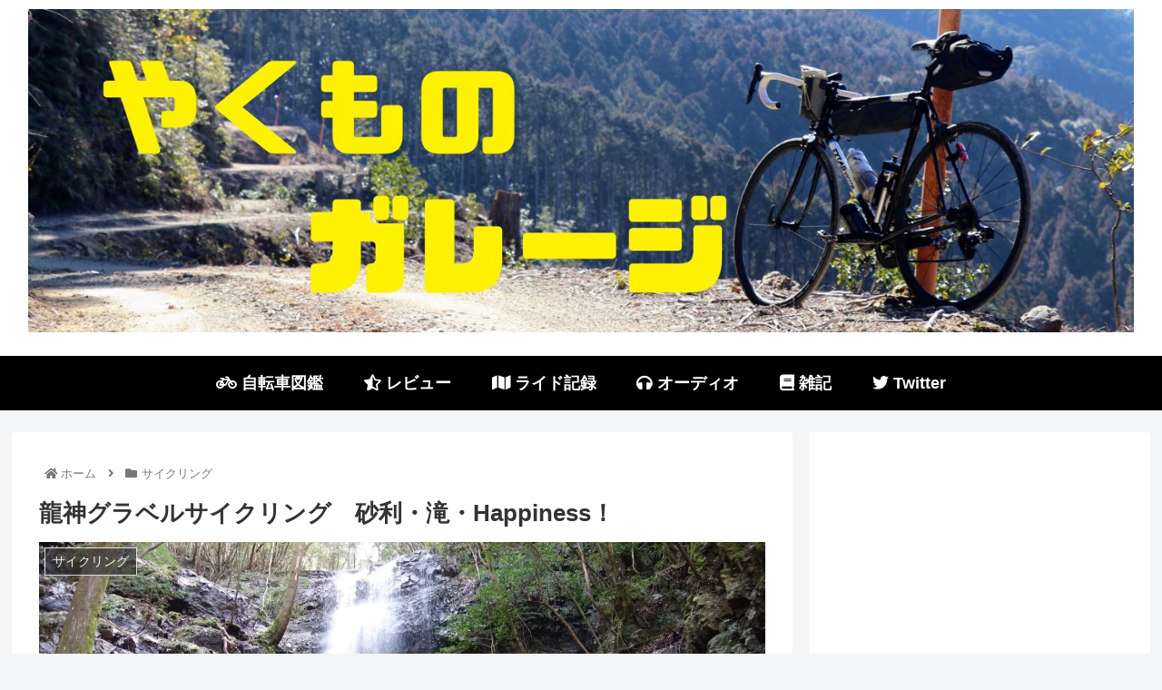

--- FILE ---
content_type: text/html; charset=UTF-8
request_url: https://wheelwhirlpool.com/archives/sakayasu-fr-gravel.html
body_size: 44827
content:
<!doctype html>
<html lang="ja">

<head>
<meta charset="utf-8">
<meta http-equiv="X-UA-Compatible" content="IE=edge">
<meta name="viewport" content="width=device-width, initial-scale=1.0, viewport-fit=cover">
<meta name="referrer" content="no-referrer-when-downgrade">
<meta name="format-detection" content="telephone=no">

      
<!-- Global site tag (gtag.js) - Google Analytics -->
<script async src="https://www.googletagmanager.com/gtag/js?id=UA-128755193-1"></script>
<script>
  window.dataLayer = window.dataLayer || [];
  function gtag(){dataLayer.push(arguments);}
  gtag('js', new Date());

  gtag('config', 'UA-128755193-1');
</script>
<!-- /Global site tag (gtag.js) - Google Analytics -->

      
  
<!-- Global site tag (gtag.js) - Google Analytics -->
<script async src="https://www.googletagmanager.com/gtag/js?id=G-L2SEJNV978"></script>
<script>
  window.dataLayer = window.dataLayer || [];
  function gtag(){dataLayer.push(arguments);}
  gtag('js', new Date());

  gtag('config', 'G-L2SEJNV978');
</script>

  

  <!-- Google Search Console -->
<meta name="google-site-verification" content="l4-vX_Svj_FpcnPMmW87pkj3u2RRmNu-e1QwaMn7-A4" />
<!-- /Google Search Console -->
<!-- preconnect dns-prefetch -->
<link rel="preconnect dns-prefetch" href="//www.googletagmanager.com">
<link rel="preconnect dns-prefetch" href="//www.google-analytics.com">
<link rel="preconnect dns-prefetch" href="//ajax.googleapis.com">
<link rel="preconnect dns-prefetch" href="//cdnjs.cloudflare.com">
<link rel="preconnect dns-prefetch" href="//pagead2.googlesyndication.com">
<link rel="preconnect dns-prefetch" href="//googleads.g.doubleclick.net">
<link rel="preconnect dns-prefetch" href="//tpc.googlesyndication.com">
<link rel="preconnect dns-prefetch" href="//ad.doubleclick.net">
<link rel="preconnect dns-prefetch" href="//www.gstatic.com">
<link rel="preconnect dns-prefetch" href="//cse.google.com">
<link rel="preconnect dns-prefetch" href="//fonts.gstatic.com">
<link rel="preconnect dns-prefetch" href="//fonts.googleapis.com">
<link rel="preconnect dns-prefetch" href="//cms.quantserve.com">
<link rel="preconnect dns-prefetch" href="//secure.gravatar.com">
<link rel="preconnect dns-prefetch" href="//cdn.syndication.twimg.com">
<link rel="preconnect dns-prefetch" href="//cdn.jsdelivr.net">
<link rel="preconnect dns-prefetch" href="//images-fe.ssl-images-amazon.com">
<link rel="preconnect dns-prefetch" href="//completion.amazon.com">
<link rel="preconnect dns-prefetch" href="//m.media-amazon.com">
<link rel="preconnect dns-prefetch" href="//i.moshimo.com">
<link rel="preconnect dns-prefetch" href="//aml.valuecommerce.com">
<link rel="preconnect dns-prefetch" href="//dalc.valuecommerce.com">
<link rel="preconnect dns-prefetch" href="//dalb.valuecommerce.com">

<!-- Preload -->
<link rel="preload" as="font" type="font/woff" href="https://wheelwhirlpool.com/wp-content/themes/cocoon-master/webfonts/icomoon/fonts/icomoon.woff" crossorigin>
<link rel="preload" as="font" type="font/woff2" href="https://wheelwhirlpool.com/wp-content/themes/cocoon-master/webfonts/fontawesome5/webfonts/fa-brands-400.woff2" crossorigin>
<link rel="preload" as="font" type="font/woff2" href="https://wheelwhirlpool.com/wp-content/themes/cocoon-master/webfonts/fontawesome5/webfonts/fa-regular-400.woff2" crossorigin>
<link rel="preload" as="font" type="font/woff2" href="https://wheelwhirlpool.com/wp-content/themes/cocoon-master/webfonts/fontawesome5/webfonts/fa-solid-900.woff2" crossorigin>

<title>龍神グラベルサイクリング　砂利・滝・Happiness！  |  やくものガレージ</title>
<meta name='robots' content='max-image-preview:large' />

<!-- OGP -->
<meta property="og:type" content="article">
<meta property="og:description" content="雨のカライドサイクリングから帰り、諸々の家事や片付けを済ませ、ブログを書き、一息ついた夜十時。トラックパッドに置かれた右手が、ひとりでに地理院地図ビュワーTrailNoteを開いた。そこから先の記憶はない。翌朝気がつけば南に向かって車を飛ば">
<meta property="og:title" content="龍神グラベルサイクリング　砂利・滝・Happiness！">
<meta property="og:url" content="https://wheelwhirlpool.com/archives/sakayasu-fr-gravel.html">
<meta property="og:image" content="https://i0.wp.com/wheelwhirlpool.com/wp-content/uploads/2024/02/DSC08853.jpg?fit=1600%2C1066&#038;ssl=1">
<meta property="og:site_name" content="やくものガレージ">
<meta property="og:locale" content="ja_JP">
<meta property="article:published_time" content="2024-02-27T23:04:50+09:00" />
<meta property="article:modified_time" content="2024-02-27T23:04:50+09:00" />
<meta property="article:section" content="サイクリング">
<!-- /OGP -->

<!-- Twitter Card -->
<meta name="twitter:card" content="summary_large_image">
<meta property="twitter:description" content="雨のカライドサイクリングから帰り、諸々の家事や片付けを済ませ、ブログを書き、一息ついた夜十時。トラックパッドに置かれた右手が、ひとりでに地理院地図ビュワーTrailNoteを開いた。そこから先の記憶はない。翌朝気がつけば南に向かって車を飛ば">
<meta property="twitter:title" content="龍神グラベルサイクリング　砂利・滝・Happiness！">
<meta property="twitter:url" content="https://wheelwhirlpool.com/archives/sakayasu-fr-gravel.html">
<meta name="twitter:image" content="https://i0.wp.com/wheelwhirlpool.com/wp-content/uploads/2024/02/DSC08853.jpg?fit=1600%2C1066&#038;ssl=1">
<meta name="twitter:domain" content="wheelwhirlpool.com">
<meta name="twitter:creator" content="@wartori621">
<meta name="twitter:site" content="@wartori621">
<!-- /Twitter Card -->
<link rel='dns-prefetch' href='//ajax.googleapis.com' />
<link rel='dns-prefetch' href='//cdnjs.cloudflare.com' />
<link rel='dns-prefetch' href='//www.googletagmanager.com' />
<link rel='dns-prefetch' href='//stats.wp.com' />
<link rel='dns-prefetch' href='//pagead2.googlesyndication.com' />
<link rel='preconnect' href='//i0.wp.com' />
<link rel='preconnect' href='//c0.wp.com' />
<link rel="alternate" type="application/rss+xml" title="やくものガレージ &raquo; フィード" href="https://wheelwhirlpool.com/feed" />
<link rel="alternate" type="application/rss+xml" title="やくものガレージ &raquo; コメントフィード" href="https://wheelwhirlpool.com/comments/feed" />
<link rel="alternate" type="application/rss+xml" title="やくものガレージ &raquo; 龍神グラベルサイクリング　砂利・滝・Happiness！ のコメントのフィード" href="https://wheelwhirlpool.com/archives/sakayasu-fr-gravel.html/feed" />
<style id='wp-img-auto-sizes-contain-inline-css'>
img:is([sizes=auto i],[sizes^="auto," i]){contain-intrinsic-size:3000px 1500px}
/*# sourceURL=wp-img-auto-sizes-contain-inline-css */
</style>
<style id='wp-block-library-inline-css'>
:root{--wp-block-synced-color:#7a00df;--wp-block-synced-color--rgb:122,0,223;--wp-bound-block-color:var(--wp-block-synced-color);--wp-editor-canvas-background:#ddd;--wp-admin-theme-color:#007cba;--wp-admin-theme-color--rgb:0,124,186;--wp-admin-theme-color-darker-10:#006ba1;--wp-admin-theme-color-darker-10--rgb:0,107,160.5;--wp-admin-theme-color-darker-20:#005a87;--wp-admin-theme-color-darker-20--rgb:0,90,135;--wp-admin-border-width-focus:2px}@media (min-resolution:192dpi){:root{--wp-admin-border-width-focus:1.5px}}.wp-element-button{cursor:pointer}:root .has-very-light-gray-background-color{background-color:#eee}:root .has-very-dark-gray-background-color{background-color:#313131}:root .has-very-light-gray-color{color:#eee}:root .has-very-dark-gray-color{color:#313131}:root .has-vivid-green-cyan-to-vivid-cyan-blue-gradient-background{background:linear-gradient(135deg,#00d084,#0693e3)}:root .has-purple-crush-gradient-background{background:linear-gradient(135deg,#34e2e4,#4721fb 50%,#ab1dfe)}:root .has-hazy-dawn-gradient-background{background:linear-gradient(135deg,#faaca8,#dad0ec)}:root .has-subdued-olive-gradient-background{background:linear-gradient(135deg,#fafae1,#67a671)}:root .has-atomic-cream-gradient-background{background:linear-gradient(135deg,#fdd79a,#004a59)}:root .has-nightshade-gradient-background{background:linear-gradient(135deg,#330968,#31cdcf)}:root .has-midnight-gradient-background{background:linear-gradient(135deg,#020381,#2874fc)}:root{--wp--preset--font-size--normal:16px;--wp--preset--font-size--huge:42px}.has-regular-font-size{font-size:1em}.has-larger-font-size{font-size:2.625em}.has-normal-font-size{font-size:var(--wp--preset--font-size--normal)}.has-huge-font-size{font-size:var(--wp--preset--font-size--huge)}.has-text-align-center{text-align:center}.has-text-align-left{text-align:left}.has-text-align-right{text-align:right}.has-fit-text{white-space:nowrap!important}#end-resizable-editor-section{display:none}.aligncenter{clear:both}.items-justified-left{justify-content:flex-start}.items-justified-center{justify-content:center}.items-justified-right{justify-content:flex-end}.items-justified-space-between{justify-content:space-between}.screen-reader-text{border:0;clip-path:inset(50%);height:1px;margin:-1px;overflow:hidden;padding:0;position:absolute;width:1px;word-wrap:normal!important}.screen-reader-text:focus{background-color:#ddd;clip-path:none;color:#444;display:block;font-size:1em;height:auto;left:5px;line-height:normal;padding:15px 23px 14px;text-decoration:none;top:5px;width:auto;z-index:100000}html :where(.has-border-color){border-style:solid}html :where([style*=border-top-color]){border-top-style:solid}html :where([style*=border-right-color]){border-right-style:solid}html :where([style*=border-bottom-color]){border-bottom-style:solid}html :where([style*=border-left-color]){border-left-style:solid}html :where([style*=border-width]){border-style:solid}html :where([style*=border-top-width]){border-top-style:solid}html :where([style*=border-right-width]){border-right-style:solid}html :where([style*=border-bottom-width]){border-bottom-style:solid}html :where([style*=border-left-width]){border-left-style:solid}html :where(img[class*=wp-image-]){height:auto;max-width:100%}:where(figure){margin:0 0 1em}html :where(.is-position-sticky){--wp-admin--admin-bar--position-offset:var(--wp-admin--admin-bar--height,0px)}@media screen and (max-width:600px){html :where(.is-position-sticky){--wp-admin--admin-bar--position-offset:0px}}

/*# sourceURL=wp-block-library-inline-css */
</style><style id='wp-block-search-inline-css' type='text/css'>
.wp-block-search__button{margin-left:10px;word-break:normal}.wp-block-search__button.has-icon{line-height:0}.wp-block-search__button svg{height:1.25em;min-height:24px;min-width:24px;width:1.25em;fill:currentColor;vertical-align:text-bottom}:where(.wp-block-search__button){border:1px solid #ccc;padding:6px 10px}.wp-block-search__inside-wrapper{display:flex;flex:auto;flex-wrap:nowrap;max-width:100%}.wp-block-search__label{width:100%}.wp-block-search.wp-block-search__button-only .wp-block-search__button{box-sizing:border-box;display:flex;flex-shrink:0;justify-content:center;margin-left:0;max-width:100%}.wp-block-search.wp-block-search__button-only .wp-block-search__inside-wrapper{min-width:0!important;transition-property:width}.wp-block-search.wp-block-search__button-only .wp-block-search__input{flex-basis:100%;transition-duration:.3s}.wp-block-search.wp-block-search__button-only.wp-block-search__searchfield-hidden,.wp-block-search.wp-block-search__button-only.wp-block-search__searchfield-hidden .wp-block-search__inside-wrapper{overflow:hidden}.wp-block-search.wp-block-search__button-only.wp-block-search__searchfield-hidden .wp-block-search__input{border-left-width:0!important;border-right-width:0!important;flex-basis:0;flex-grow:0;margin:0;min-width:0!important;padding-left:0!important;padding-right:0!important;width:0!important}:where(.wp-block-search__input){appearance:none;border:1px solid #949494;flex-grow:1;font-family:inherit;font-size:inherit;font-style:inherit;font-weight:inherit;letter-spacing:inherit;line-height:inherit;margin-left:0;margin-right:0;min-width:3rem;padding:8px;text-decoration:unset!important;text-transform:inherit}:where(.wp-block-search__button-inside .wp-block-search__inside-wrapper){background-color:#fff;border:1px solid #949494;box-sizing:border-box;padding:4px}:where(.wp-block-search__button-inside .wp-block-search__inside-wrapper) .wp-block-search__input{border:none;border-radius:0;padding:0 4px}:where(.wp-block-search__button-inside .wp-block-search__inside-wrapper) .wp-block-search__input:focus{outline:none}:where(.wp-block-search__button-inside .wp-block-search__inside-wrapper) :where(.wp-block-search__button){padding:4px 8px}.wp-block-search.aligncenter .wp-block-search__inside-wrapper{margin:auto}.wp-block[data-align=right] .wp-block-search.wp-block-search__button-only .wp-block-search__inside-wrapper{float:right}
/*# sourceURL=https://c0.wp.com/c/6.9/wp-includes/blocks/search/style.min.css */
</style>
<style id='global-styles-inline-css' type='text/css'>
:root{--wp--preset--aspect-ratio--square: 1;--wp--preset--aspect-ratio--4-3: 4/3;--wp--preset--aspect-ratio--3-4: 3/4;--wp--preset--aspect-ratio--3-2: 3/2;--wp--preset--aspect-ratio--2-3: 2/3;--wp--preset--aspect-ratio--16-9: 16/9;--wp--preset--aspect-ratio--9-16: 9/16;--wp--preset--color--black: #000000;--wp--preset--color--cyan-bluish-gray: #abb8c3;--wp--preset--color--white: #ffffff;--wp--preset--color--pale-pink: #f78da7;--wp--preset--color--vivid-red: #cf2e2e;--wp--preset--color--luminous-vivid-orange: #ff6900;--wp--preset--color--luminous-vivid-amber: #fcb900;--wp--preset--color--light-green-cyan: #7bdcb5;--wp--preset--color--vivid-green-cyan: #00d084;--wp--preset--color--pale-cyan-blue: #8ed1fc;--wp--preset--color--vivid-cyan-blue: #0693e3;--wp--preset--color--vivid-purple: #9b51e0;--wp--preset--color--key-color: #19448e;--wp--preset--color--red: #e60033;--wp--preset--color--pink: #e95295;--wp--preset--color--purple: #884898;--wp--preset--color--deep: #55295b;--wp--preset--color--indigo: #1e50a2;--wp--preset--color--blue: #0095d9;--wp--preset--color--light-blue: #2ca9e1;--wp--preset--color--cyan: #00a3af;--wp--preset--color--teal: #007b43;--wp--preset--color--green: #3eb370;--wp--preset--color--light-green: #8bc34a;--wp--preset--color--lime: #c3d825;--wp--preset--color--yellow: #ffd900;--wp--preset--color--amber: #ffc107;--wp--preset--color--orange: #f39800;--wp--preset--color--deep-orange: #ea5506;--wp--preset--color--brown: #954e2a;--wp--preset--color--grey: #949495;--wp--preset--color--watery-blue: #f3fafe;--wp--preset--color--watery-yellow: #fff7cc;--wp--preset--color--watery-red: #fdf2f2;--wp--preset--color--watery-green: #ebf8f4;--wp--preset--color--ex-a: #ffffff;--wp--preset--color--ex-b: #ffffff;--wp--preset--color--ex-c: #ffffff;--wp--preset--color--ex-d: #ffffff;--wp--preset--color--ex-e: #ffffff;--wp--preset--color--ex-f: #ffffff;--wp--preset--gradient--vivid-cyan-blue-to-vivid-purple: linear-gradient(135deg,rgb(6,147,227) 0%,rgb(155,81,224) 100%);--wp--preset--gradient--light-green-cyan-to-vivid-green-cyan: linear-gradient(135deg,rgb(122,220,180) 0%,rgb(0,208,130) 100%);--wp--preset--gradient--luminous-vivid-amber-to-luminous-vivid-orange: linear-gradient(135deg,rgb(252,185,0) 0%,rgb(255,105,0) 100%);--wp--preset--gradient--luminous-vivid-orange-to-vivid-red: linear-gradient(135deg,rgb(255,105,0) 0%,rgb(207,46,46) 100%);--wp--preset--gradient--very-light-gray-to-cyan-bluish-gray: linear-gradient(135deg,rgb(238,238,238) 0%,rgb(169,184,195) 100%);--wp--preset--gradient--cool-to-warm-spectrum: linear-gradient(135deg,rgb(74,234,220) 0%,rgb(151,120,209) 20%,rgb(207,42,186) 40%,rgb(238,44,130) 60%,rgb(251,105,98) 80%,rgb(254,248,76) 100%);--wp--preset--gradient--blush-light-purple: linear-gradient(135deg,rgb(255,206,236) 0%,rgb(152,150,240) 100%);--wp--preset--gradient--blush-bordeaux: linear-gradient(135deg,rgb(254,205,165) 0%,rgb(254,45,45) 50%,rgb(107,0,62) 100%);--wp--preset--gradient--luminous-dusk: linear-gradient(135deg,rgb(255,203,112) 0%,rgb(199,81,192) 50%,rgb(65,88,208) 100%);--wp--preset--gradient--pale-ocean: linear-gradient(135deg,rgb(255,245,203) 0%,rgb(182,227,212) 50%,rgb(51,167,181) 100%);--wp--preset--gradient--electric-grass: linear-gradient(135deg,rgb(202,248,128) 0%,rgb(113,206,126) 100%);--wp--preset--gradient--midnight: linear-gradient(135deg,rgb(2,3,129) 0%,rgb(40,116,252) 100%);--wp--preset--font-size--small: 13px;--wp--preset--font-size--medium: 20px;--wp--preset--font-size--large: 36px;--wp--preset--font-size--x-large: 42px;--wp--preset--spacing--20: 0.44rem;--wp--preset--spacing--30: 0.67rem;--wp--preset--spacing--40: 1rem;--wp--preset--spacing--50: 1.5rem;--wp--preset--spacing--60: 2.25rem;--wp--preset--spacing--70: 3.38rem;--wp--preset--spacing--80: 5.06rem;--wp--preset--shadow--natural: 6px 6px 9px rgba(0, 0, 0, 0.2);--wp--preset--shadow--deep: 12px 12px 50px rgba(0, 0, 0, 0.4);--wp--preset--shadow--sharp: 6px 6px 0px rgba(0, 0, 0, 0.2);--wp--preset--shadow--outlined: 6px 6px 0px -3px rgb(255, 255, 255), 6px 6px rgb(0, 0, 0);--wp--preset--shadow--crisp: 6px 6px 0px rgb(0, 0, 0);}:root { --wp--style--global--content-size: 840px;--wp--style--global--wide-size: 1200px; }:where(body) { margin: 0; }.wp-site-blocks > .alignleft { float: left; margin-right: 2em; }.wp-site-blocks > .alignright { float: right; margin-left: 2em; }.wp-site-blocks > .aligncenter { justify-content: center; margin-left: auto; margin-right: auto; }:where(.wp-site-blocks) > * { margin-block-start: 24px; margin-block-end: 0; }:where(.wp-site-blocks) > :first-child { margin-block-start: 0; }:where(.wp-site-blocks) > :last-child { margin-block-end: 0; }:root { --wp--style--block-gap: 24px; }:root :where(.is-layout-flow) > :first-child{margin-block-start: 0;}:root :where(.is-layout-flow) > :last-child{margin-block-end: 0;}:root :where(.is-layout-flow) > *{margin-block-start: 24px;margin-block-end: 0;}:root :where(.is-layout-constrained) > :first-child{margin-block-start: 0;}:root :where(.is-layout-constrained) > :last-child{margin-block-end: 0;}:root :where(.is-layout-constrained) > *{margin-block-start: 24px;margin-block-end: 0;}:root :where(.is-layout-flex){gap: 24px;}:root :where(.is-layout-grid){gap: 24px;}.is-layout-flow > .alignleft{float: left;margin-inline-start: 0;margin-inline-end: 2em;}.is-layout-flow > .alignright{float: right;margin-inline-start: 2em;margin-inline-end: 0;}.is-layout-flow > .aligncenter{margin-left: auto !important;margin-right: auto !important;}.is-layout-constrained > .alignleft{float: left;margin-inline-start: 0;margin-inline-end: 2em;}.is-layout-constrained > .alignright{float: right;margin-inline-start: 2em;margin-inline-end: 0;}.is-layout-constrained > .aligncenter{margin-left: auto !important;margin-right: auto !important;}.is-layout-constrained > :where(:not(.alignleft):not(.alignright):not(.alignfull)){max-width: var(--wp--style--global--content-size);margin-left: auto !important;margin-right: auto !important;}.is-layout-constrained > .alignwide{max-width: var(--wp--style--global--wide-size);}body .is-layout-flex{display: flex;}.is-layout-flex{flex-wrap: wrap;align-items: center;}.is-layout-flex > :is(*, div){margin: 0;}body .is-layout-grid{display: grid;}.is-layout-grid > :is(*, div){margin: 0;}body{padding-top: 0px;padding-right: 0px;padding-bottom: 0px;padding-left: 0px;}a:where(:not(.wp-element-button)){text-decoration: underline;}:root :where(.wp-element-button, .wp-block-button__link){background-color: #32373c;border-width: 0;color: #fff;font-family: inherit;font-size: inherit;font-style: inherit;font-weight: inherit;letter-spacing: inherit;line-height: inherit;padding-top: calc(0.667em + 2px);padding-right: calc(1.333em + 2px);padding-bottom: calc(0.667em + 2px);padding-left: calc(1.333em + 2px);text-decoration: none;text-transform: inherit;}.has-black-color{color: var(--wp--preset--color--black) !important;}.has-cyan-bluish-gray-color{color: var(--wp--preset--color--cyan-bluish-gray) !important;}.has-white-color{color: var(--wp--preset--color--white) !important;}.has-pale-pink-color{color: var(--wp--preset--color--pale-pink) !important;}.has-vivid-red-color{color: var(--wp--preset--color--vivid-red) !important;}.has-luminous-vivid-orange-color{color: var(--wp--preset--color--luminous-vivid-orange) !important;}.has-luminous-vivid-amber-color{color: var(--wp--preset--color--luminous-vivid-amber) !important;}.has-light-green-cyan-color{color: var(--wp--preset--color--light-green-cyan) !important;}.has-vivid-green-cyan-color{color: var(--wp--preset--color--vivid-green-cyan) !important;}.has-pale-cyan-blue-color{color: var(--wp--preset--color--pale-cyan-blue) !important;}.has-vivid-cyan-blue-color{color: var(--wp--preset--color--vivid-cyan-blue) !important;}.has-vivid-purple-color{color: var(--wp--preset--color--vivid-purple) !important;}.has-key-color-color{color: var(--wp--preset--color--key-color) !important;}.has-red-color{color: var(--wp--preset--color--red) !important;}.has-pink-color{color: var(--wp--preset--color--pink) !important;}.has-purple-color{color: var(--wp--preset--color--purple) !important;}.has-deep-color{color: var(--wp--preset--color--deep) !important;}.has-indigo-color{color: var(--wp--preset--color--indigo) !important;}.has-blue-color{color: var(--wp--preset--color--blue) !important;}.has-light-blue-color{color: var(--wp--preset--color--light-blue) !important;}.has-cyan-color{color: var(--wp--preset--color--cyan) !important;}.has-teal-color{color: var(--wp--preset--color--teal) !important;}.has-green-color{color: var(--wp--preset--color--green) !important;}.has-light-green-color{color: var(--wp--preset--color--light-green) !important;}.has-lime-color{color: var(--wp--preset--color--lime) !important;}.has-yellow-color{color: var(--wp--preset--color--yellow) !important;}.has-amber-color{color: var(--wp--preset--color--amber) !important;}.has-orange-color{color: var(--wp--preset--color--orange) !important;}.has-deep-orange-color{color: var(--wp--preset--color--deep-orange) !important;}.has-brown-color{color: var(--wp--preset--color--brown) !important;}.has-grey-color{color: var(--wp--preset--color--grey) !important;}.has-watery-blue-color{color: var(--wp--preset--color--watery-blue) !important;}.has-watery-yellow-color{color: var(--wp--preset--color--watery-yellow) !important;}.has-watery-red-color{color: var(--wp--preset--color--watery-red) !important;}.has-watery-green-color{color: var(--wp--preset--color--watery-green) !important;}.has-ex-a-color{color: var(--wp--preset--color--ex-a) !important;}.has-ex-b-color{color: var(--wp--preset--color--ex-b) !important;}.has-ex-c-color{color: var(--wp--preset--color--ex-c) !important;}.has-ex-d-color{color: var(--wp--preset--color--ex-d) !important;}.has-ex-e-color{color: var(--wp--preset--color--ex-e) !important;}.has-ex-f-color{color: var(--wp--preset--color--ex-f) !important;}.has-black-background-color{background-color: var(--wp--preset--color--black) !important;}.has-cyan-bluish-gray-background-color{background-color: var(--wp--preset--color--cyan-bluish-gray) !important;}.has-white-background-color{background-color: var(--wp--preset--color--white) !important;}.has-pale-pink-background-color{background-color: var(--wp--preset--color--pale-pink) !important;}.has-vivid-red-background-color{background-color: var(--wp--preset--color--vivid-red) !important;}.has-luminous-vivid-orange-background-color{background-color: var(--wp--preset--color--luminous-vivid-orange) !important;}.has-luminous-vivid-amber-background-color{background-color: var(--wp--preset--color--luminous-vivid-amber) !important;}.has-light-green-cyan-background-color{background-color: var(--wp--preset--color--light-green-cyan) !important;}.has-vivid-green-cyan-background-color{background-color: var(--wp--preset--color--vivid-green-cyan) !important;}.has-pale-cyan-blue-background-color{background-color: var(--wp--preset--color--pale-cyan-blue) !important;}.has-vivid-cyan-blue-background-color{background-color: var(--wp--preset--color--vivid-cyan-blue) !important;}.has-vivid-purple-background-color{background-color: var(--wp--preset--color--vivid-purple) !important;}.has-key-color-background-color{background-color: var(--wp--preset--color--key-color) !important;}.has-red-background-color{background-color: var(--wp--preset--color--red) !important;}.has-pink-background-color{background-color: var(--wp--preset--color--pink) !important;}.has-purple-background-color{background-color: var(--wp--preset--color--purple) !important;}.has-deep-background-color{background-color: var(--wp--preset--color--deep) !important;}.has-indigo-background-color{background-color: var(--wp--preset--color--indigo) !important;}.has-blue-background-color{background-color: var(--wp--preset--color--blue) !important;}.has-light-blue-background-color{background-color: var(--wp--preset--color--light-blue) !important;}.has-cyan-background-color{background-color: var(--wp--preset--color--cyan) !important;}.has-teal-background-color{background-color: var(--wp--preset--color--teal) !important;}.has-green-background-color{background-color: var(--wp--preset--color--green) !important;}.has-light-green-background-color{background-color: var(--wp--preset--color--light-green) !important;}.has-lime-background-color{background-color: var(--wp--preset--color--lime) !important;}.has-yellow-background-color{background-color: var(--wp--preset--color--yellow) !important;}.has-amber-background-color{background-color: var(--wp--preset--color--amber) !important;}.has-orange-background-color{background-color: var(--wp--preset--color--orange) !important;}.has-deep-orange-background-color{background-color: var(--wp--preset--color--deep-orange) !important;}.has-brown-background-color{background-color: var(--wp--preset--color--brown) !important;}.has-grey-background-color{background-color: var(--wp--preset--color--grey) !important;}.has-watery-blue-background-color{background-color: var(--wp--preset--color--watery-blue) !important;}.has-watery-yellow-background-color{background-color: var(--wp--preset--color--watery-yellow) !important;}.has-watery-red-background-color{background-color: var(--wp--preset--color--watery-red) !important;}.has-watery-green-background-color{background-color: var(--wp--preset--color--watery-green) !important;}.has-ex-a-background-color{background-color: var(--wp--preset--color--ex-a) !important;}.has-ex-b-background-color{background-color: var(--wp--preset--color--ex-b) !important;}.has-ex-c-background-color{background-color: var(--wp--preset--color--ex-c) !important;}.has-ex-d-background-color{background-color: var(--wp--preset--color--ex-d) !important;}.has-ex-e-background-color{background-color: var(--wp--preset--color--ex-e) !important;}.has-ex-f-background-color{background-color: var(--wp--preset--color--ex-f) !important;}.has-black-border-color{border-color: var(--wp--preset--color--black) !important;}.has-cyan-bluish-gray-border-color{border-color: var(--wp--preset--color--cyan-bluish-gray) !important;}.has-white-border-color{border-color: var(--wp--preset--color--white) !important;}.has-pale-pink-border-color{border-color: var(--wp--preset--color--pale-pink) !important;}.has-vivid-red-border-color{border-color: var(--wp--preset--color--vivid-red) !important;}.has-luminous-vivid-orange-border-color{border-color: var(--wp--preset--color--luminous-vivid-orange) !important;}.has-luminous-vivid-amber-border-color{border-color: var(--wp--preset--color--luminous-vivid-amber) !important;}.has-light-green-cyan-border-color{border-color: var(--wp--preset--color--light-green-cyan) !important;}.has-vivid-green-cyan-border-color{border-color: var(--wp--preset--color--vivid-green-cyan) !important;}.has-pale-cyan-blue-border-color{border-color: var(--wp--preset--color--pale-cyan-blue) !important;}.has-vivid-cyan-blue-border-color{border-color: var(--wp--preset--color--vivid-cyan-blue) !important;}.has-vivid-purple-border-color{border-color: var(--wp--preset--color--vivid-purple) !important;}.has-key-color-border-color{border-color: var(--wp--preset--color--key-color) !important;}.has-red-border-color{border-color: var(--wp--preset--color--red) !important;}.has-pink-border-color{border-color: var(--wp--preset--color--pink) !important;}.has-purple-border-color{border-color: var(--wp--preset--color--purple) !important;}.has-deep-border-color{border-color: var(--wp--preset--color--deep) !important;}.has-indigo-border-color{border-color: var(--wp--preset--color--indigo) !important;}.has-blue-border-color{border-color: var(--wp--preset--color--blue) !important;}.has-light-blue-border-color{border-color: var(--wp--preset--color--light-blue) !important;}.has-cyan-border-color{border-color: var(--wp--preset--color--cyan) !important;}.has-teal-border-color{border-color: var(--wp--preset--color--teal) !important;}.has-green-border-color{border-color: var(--wp--preset--color--green) !important;}.has-light-green-border-color{border-color: var(--wp--preset--color--light-green) !important;}.has-lime-border-color{border-color: var(--wp--preset--color--lime) !important;}.has-yellow-border-color{border-color: var(--wp--preset--color--yellow) !important;}.has-amber-border-color{border-color: var(--wp--preset--color--amber) !important;}.has-orange-border-color{border-color: var(--wp--preset--color--orange) !important;}.has-deep-orange-border-color{border-color: var(--wp--preset--color--deep-orange) !important;}.has-brown-border-color{border-color: var(--wp--preset--color--brown) !important;}.has-grey-border-color{border-color: var(--wp--preset--color--grey) !important;}.has-watery-blue-border-color{border-color: var(--wp--preset--color--watery-blue) !important;}.has-watery-yellow-border-color{border-color: var(--wp--preset--color--watery-yellow) !important;}.has-watery-red-border-color{border-color: var(--wp--preset--color--watery-red) !important;}.has-watery-green-border-color{border-color: var(--wp--preset--color--watery-green) !important;}.has-ex-a-border-color{border-color: var(--wp--preset--color--ex-a) !important;}.has-ex-b-border-color{border-color: var(--wp--preset--color--ex-b) !important;}.has-ex-c-border-color{border-color: var(--wp--preset--color--ex-c) !important;}.has-ex-d-border-color{border-color: var(--wp--preset--color--ex-d) !important;}.has-ex-e-border-color{border-color: var(--wp--preset--color--ex-e) !important;}.has-ex-f-border-color{border-color: var(--wp--preset--color--ex-f) !important;}.has-vivid-cyan-blue-to-vivid-purple-gradient-background{background: var(--wp--preset--gradient--vivid-cyan-blue-to-vivid-purple) !important;}.has-light-green-cyan-to-vivid-green-cyan-gradient-background{background: var(--wp--preset--gradient--light-green-cyan-to-vivid-green-cyan) !important;}.has-luminous-vivid-amber-to-luminous-vivid-orange-gradient-background{background: var(--wp--preset--gradient--luminous-vivid-amber-to-luminous-vivid-orange) !important;}.has-luminous-vivid-orange-to-vivid-red-gradient-background{background: var(--wp--preset--gradient--luminous-vivid-orange-to-vivid-red) !important;}.has-very-light-gray-to-cyan-bluish-gray-gradient-background{background: var(--wp--preset--gradient--very-light-gray-to-cyan-bluish-gray) !important;}.has-cool-to-warm-spectrum-gradient-background{background: var(--wp--preset--gradient--cool-to-warm-spectrum) !important;}.has-blush-light-purple-gradient-background{background: var(--wp--preset--gradient--blush-light-purple) !important;}.has-blush-bordeaux-gradient-background{background: var(--wp--preset--gradient--blush-bordeaux) !important;}.has-luminous-dusk-gradient-background{background: var(--wp--preset--gradient--luminous-dusk) !important;}.has-pale-ocean-gradient-background{background: var(--wp--preset--gradient--pale-ocean) !important;}.has-electric-grass-gradient-background{background: var(--wp--preset--gradient--electric-grass) !important;}.has-midnight-gradient-background{background: var(--wp--preset--gradient--midnight) !important;}.has-small-font-size{font-size: var(--wp--preset--font-size--small) !important;}.has-medium-font-size{font-size: var(--wp--preset--font-size--medium) !important;}.has-large-font-size{font-size: var(--wp--preset--font-size--large) !important;}.has-x-large-font-size{font-size: var(--wp--preset--font-size--x-large) !important;}
/*# sourceURL=global-styles-inline-css */
</style>

<link rel='stylesheet' id='wp-ulike-css' href='https://wheelwhirlpool.com/wp-content/plugins/wp-ulike/assets/css/wp-ulike.min.css?ver=4.7.9.1&#038;fver=20250312123249' media='all' />
<link rel='stylesheet' id='cocoon-style-css' href='https://wheelwhirlpool.com/wp-content/themes/cocoon-master/style.css?ver=6.9&#038;fver=20230124053727' media='all' />
<style id='cocoon-style-inline-css'>
.header .header-in{min-height:380px}#header-container .navi,#navi .navi-in>.menu-header .sub-menu{background-color:#000}#navi .navi-in a,#navi .navi-in a:hover{color:#fff}#navi .navi-in a,#navi .navi-in a:hover{color:#fff}#navi .navi-in a:hover{background-color:rgba(255,255,255,.2)}.main{width:860px}.sidebar{width:376px}.wrap{width:1254px}@media screen and (max-width:1278px){.wrap{width:auto}.main,.sidebar,.sidebar-left .main,.sidebar-left .sidebar{margin:0 .5%}.main{width:67.4%}.sidebar{padding:1.5%;width:30%}.entry-card-thumb{width:38%}.entry-card-content{margin-left:40%}}body::after{content:url(https://wheelwhirlpool.com/wp-content/themes/cocoon-master/lib/analytics/access.php?post_id=7278&post_type=post)!important;visibility:hidden;position:absolute;bottom:0;right:0;width:1px;height:1px;overflow:hidden;display:inline!important}.toc-checkbox{display:none}.toc-content{visibility:hidden;height:0;opacity:.2;transition:all .5s ease-out}.toc-checkbox:checked~.toc-content{visibility:visible;padding-top:.6em;height:100%;opacity:1}.toc-title::after{content:'[開く]';margin-left:.5em;cursor:pointer;font-size:.8em}.toc-title:hover::after{text-decoration:underline}.toc-checkbox:checked+.toc-title::after{content:'[閉じる]'}#navi .navi-in>ul>li{width:auto}#navi .navi-in>ul>li>a{padding:0 1.4em}.entry-content>*,.demo .entry-content p{line-height:1.8}.entry-content>*,.article p,.demo .entry-content p,.article dl,.article ul,.article ol,.article blockquote,.article pre,.article table,.article .toc,.body .article,.body .column-wrap,.body .new-entry-cards,.body .popular-entry-cards,.body .navi-entry-cards,.body .box-menus,.body .ranking-item,.body .rss-entry-cards,.body .widget,.body .author-box,.body .blogcard-wrap,.body .login-user-only,.body .information-box,.body .question-box,.body .alert-box,.body .information,.body .question,.body .alert,.body .memo-box,.body .comment-box,.body .common-icon-box,.body .blank-box,.body .button-block,.body .micro-bottom,.body .caption-box,.body .tab-caption-box,.body .label-box,.body .toggle-wrap,.body .wp-block-image,.body .booklink-box,.body .kaerebalink-box,.body .tomarebalink-box,.body .product-item-box,.body .speech-wrap,.body .wp-block-categories,.body .wp-block-archives,.body .wp-block-archives-dropdown,.body .wp-block-calendar,.body .ad-area,.body .wp-block-gallery,.body .wp-block-audio,.body .wp-block-cover,.body .wp-block-file,.body .wp-block-media-text,.body .wp-block-video,.body .wp-block-buttons,.body .wp-block-columns,.body .wp-block-separator,.body .components-placeholder,.body .wp-block-search,.body .wp-block-social-links,.body .timeline-box,.body .blogcard-type,.body .btn-wrap,.body .btn-wrap a,.body .block-box,.body .wp-block-embed,.body .wp-block-group,.body .wp-block-table,.body .scrollable-table,.body .wp-block-separator,.body .wp-block,.body .video-container,.comment-area,.related-entries,.pager-post-navi,.comment-respond{margin-bottom:1em}.wp-block-post-title,.is-root-container>*,[data-type="core/freeform"]{margin-bottom:1em!important}.article h2,.article h3,.article h4,.article h5,.article h6{margin-bottom:.9em}@media screen and (max-width:480px){.body,.menu-content{font-size:16px}}@media screen and (max-width:781px){.wp-block-column{margin-bottom:1em}}@media screen and (max-width:599px){.column-wrap>div{margin-bottom:1em}}.article .micro-top{margin-bottom:.2em}.article .micro-bottom{margin-top:-.9em}.article .micro-balloon{margin-bottom:.5em}.article .micro-bottom.micro-balloon{margin-top:-.7em}.blank-box.bb-key-color{border-color:#19448e}.iic-key-color li::before{color:#19448e}.blank-box.bb-tab.bb-key-color::before{background-color:#19448e}.tb-key-color .toggle-button{border:1px solid #19448e;background:#19448e;color:#fff}.tb-key-color .toggle-button::before{color:#ccc}.tb-key-color .toggle-checkbox:checked~.toggle-content{border-color:#19448e}.cb-key-color.caption-box{border-color:#19448e}.cb-key-color .caption-box-label{background-color:#19448e;color:#fff}.tcb-key-color .tab-caption-box-label{background-color:#19448e;color:#fff}.tcb-key-color .tab-caption-box-content{border-color:#19448e}.lb-key-color .label-box-content{border-color:#19448e}.mc-key-color{background-color:#19448e;color:#fff;border:0}.mc-key-color.micro-bottom::after{border-bottom-color:#19448e;border-top-color:transparent}.mc-key-color::before{border-top-color:transparent;border-bottom-color:transparent}.mc-key-color::after{border-top-color:#19448e}.btn-key-color,.btn-wrap.btn-wrap-key-color>a{background-color:#19448e}.has-text-color.has-key-color-color{color:#19448e}.has-background.has-key-color-background-color{background-color:#19448e}.body.article,body#tinymce.wp-editor{background-color:#fff}.body.article,.editor-post-title__block .editor-post-title__input,body#tinymce.wp-editor{color:#333}html .body .has-key-color-background-color{background-color:#19448e}html .body .has-key-color-color{color:#19448e}html .body .has-key-color-color .toggle-button::before{color:#19448e}html .body .has-key-color-border-color{border-color:#19448e}html .body .btn-wrap.has-key-color-background-color>a{background-color:#19448e}html .body .btn-wrap.has-key-color-color>a{color:#19448e}html .body .btn-wrap.has-key-color-border-color>a{border-color:#19448e}html .body .bb-tab.has-key-color-border-color .bb-label{background-color:#19448e}html .body .toggle-wrap.has-key-color-color .toggle-button,html .body .toggle-wrap.has-key-color-color .toggle-button:before{color:#19448e}html .body .toggle-wrap.has-key-color-border-color .toggle-button{background-color:#19448e}html .body .toggle-wrap.has-key-color-border-color .toggle-button,.toggle-wrap.has-key-color-border-color .toggle-content{border-color:#19448e}html .body .iconlist-box.has-key-color-icon-color li::before{color:#19448e}html .body .micro-balloon.has-key-color-color{color:#19448e}html .body .micro-balloon.has-key-color-background-color{background-color:#19448e;border-color:transparent}html .body .micro-balloon.has-key-color-background-color.micro-bottom::after{border-bottom-color:#19448e;border-top-color:transparent}html .body .micro-balloon.has-key-color-background-color::before{border-top-color:transparent;border-bottom-color:transparent}html .body .micro-balloon.has-key-color-background-color::after{border-top-color:#19448e}html .body .micro-balloon.has-border-color.has-key-color-border-color{border-color:#19448e}html .body .micro-balloon.micro-top.has-key-color-border-color::before{border-top-color:#19448e}html .body .micro-balloon.micro-bottom.has-key-color-border-color::before{border-bottom-color:#19448e}html .body .caption-box.has-key-color-border-color .box-label{background-color:#19448e}html .body .tab-caption-box.has-key-color-border-color .box-label{background-color:#19448e}html .body .tab-caption-box.has-key-color-border-color .box-content{border-color:#19448e}html .body .tab-caption-box.has-key-color-background-color .box-content{background-color:#19448e}html .body .label-box.has-key-color-border-color .box-content{border-color:#19448e}html .body .label-box.has-key-color-background-color .box-content{background-color:#19448e}html .body .speech-balloon.has-key-color-background-color{background-color:#19448e}html .body .speech-balloon.has-text-color.has-key-color-color{color:#19448e}html .body .speech-balloon.has-key-color-border-color{border-color:#19448e}html .body .sbp-l .speech-balloon.has-key-color-border-color::before{border-right-color:#19448e}html .body .sbp-r .speech-balloon.has-key-color-border-color::before{border-left-color:#19448e}html .body .sbp-l .speech-balloon.has-key-color-background-color::after{border-right-color:#19448e}html .body .sbp-r .speech-balloon.has-key-color-background-color::after{border-left-color:#19448e}html .body .sbs-line.sbp-r .speech-balloon.has-key-color-background-color{background-color:#19448e}html .body .sbs-line.sbp-r .speech-balloon.has-key-color-border-color{border-color:#19448e}html .body .speech-wraphtml .body .sbs-think .speech-balloon.has-key-color-border-color::before,html .body .speech-wrap.sbs-think .speech-balloon.has-key-color-border-color::after{border-color:#19448e}html .body .sbs-think .speech-balloon.has-key-color-background-color::before,html .body .sbs-think .speech-balloon.has-key-color-background-color::after{background-color:#19448e}html .body .sbs-think .speech-balloon.has-key-color-border-color::before{border-color:#19448e}html .body .timeline-box.has-key-color-point-color .timeline-item::before{background-color:#19448e}.has-key-color-border-color.is-style-accordion .faq-question{background-color:#19448e}html .body .has-key-color-question-color .faq-question-label{color:#19448e}html .body .has-key-color-question-color.has-border-color .faq-question-label{color:#19448e}html .body .has-key-color-answer-color .faq-answer-label{color:#19448e}html .body .is-style-square.has-key-color-question-color .faq-question-label{color:#fff;background-color:#19448e}html .body .is-style-square.has-key-color-answer-color .faq-answer-label{color:#fff;background-color:#19448e}html .body .has-red-background-color{background-color:#e60033}html .body .has-red-color{color:#e60033}html .body .has-red-color .toggle-button::before{color:#e60033}html .body .has-red-border-color{border-color:#e60033}html .body .btn-wrap.has-red-background-color>a{background-color:#e60033}html .body .btn-wrap.has-red-color>a{color:#e60033}html .body .btn-wrap.has-red-border-color>a{border-color:#e60033}html .body .bb-tab.has-red-border-color .bb-label{background-color:#e60033}html .body .toggle-wrap.has-red-color .toggle-button,html .body .toggle-wrap.has-red-color .toggle-button:before{color:#e60033}html .body .toggle-wrap.has-red-border-color .toggle-button{background-color:#e60033}html .body .toggle-wrap.has-red-border-color .toggle-button,.toggle-wrap.has-red-border-color .toggle-content{border-color:#e60033}html .body .iconlist-box.has-red-icon-color li::before{color:#e60033}html .body .micro-balloon.has-red-color{color:#e60033}html .body .micro-balloon.has-red-background-color{background-color:#e60033;border-color:transparent}html .body .micro-balloon.has-red-background-color.micro-bottom::after{border-bottom-color:#e60033;border-top-color:transparent}html .body .micro-balloon.has-red-background-color::before{border-top-color:transparent;border-bottom-color:transparent}html .body .micro-balloon.has-red-background-color::after{border-top-color:#e60033}html .body .micro-balloon.has-border-color.has-red-border-color{border-color:#e60033}html .body .micro-balloon.micro-top.has-red-border-color::before{border-top-color:#e60033}html .body .micro-balloon.micro-bottom.has-red-border-color::before{border-bottom-color:#e60033}html .body .caption-box.has-red-border-color .box-label{background-color:#e60033}html .body .tab-caption-box.has-red-border-color .box-label{background-color:#e60033}html .body .tab-caption-box.has-red-border-color .box-content{border-color:#e60033}html .body .tab-caption-box.has-red-background-color .box-content{background-color:#e60033}html .body .label-box.has-red-border-color .box-content{border-color:#e60033}html .body .label-box.has-red-background-color .box-content{background-color:#e60033}html .body .speech-balloon.has-red-background-color{background-color:#e60033}html .body .speech-balloon.has-text-color.has-red-color{color:#e60033}html .body .speech-balloon.has-red-border-color{border-color:#e60033}html .body .sbp-l .speech-balloon.has-red-border-color::before{border-right-color:#e60033}html .body .sbp-r .speech-balloon.has-red-border-color::before{border-left-color:#e60033}html .body .sbp-l .speech-balloon.has-red-background-color::after{border-right-color:#e60033}html .body .sbp-r .speech-balloon.has-red-background-color::after{border-left-color:#e60033}html .body .sbs-line.sbp-r .speech-balloon.has-red-background-color{background-color:#e60033}html .body .sbs-line.sbp-r .speech-balloon.has-red-border-color{border-color:#e60033}html .body .speech-wraphtml .body .sbs-think .speech-balloon.has-red-border-color::before,html .body .speech-wrap.sbs-think .speech-balloon.has-red-border-color::after{border-color:#e60033}html .body .sbs-think .speech-balloon.has-red-background-color::before,html .body .sbs-think .speech-balloon.has-red-background-color::after{background-color:#e60033}html .body .sbs-think .speech-balloon.has-red-border-color::before{border-color:#e60033}html .body .timeline-box.has-red-point-color .timeline-item::before{background-color:#e60033}.has-red-border-color.is-style-accordion .faq-question{background-color:#e60033}html .body .has-red-question-color .faq-question-label{color:#e60033}html .body .has-red-question-color.has-border-color .faq-question-label{color:#e60033}html .body .has-red-answer-color .faq-answer-label{color:#e60033}html .body .is-style-square.has-red-question-color .faq-question-label{color:#fff;background-color:#e60033}html .body .is-style-square.has-red-answer-color .faq-answer-label{color:#fff;background-color:#e60033}html .body .has-pink-background-color{background-color:#e95295}html .body .has-pink-color{color:#e95295}html .body .has-pink-color .toggle-button::before{color:#e95295}html .body .has-pink-border-color{border-color:#e95295}html .body .btn-wrap.has-pink-background-color>a{background-color:#e95295}html .body .btn-wrap.has-pink-color>a{color:#e95295}html .body .btn-wrap.has-pink-border-color>a{border-color:#e95295}html .body .bb-tab.has-pink-border-color .bb-label{background-color:#e95295}html .body .toggle-wrap.has-pink-color .toggle-button,html .body .toggle-wrap.has-pink-color .toggle-button:before{color:#e95295}html .body .toggle-wrap.has-pink-border-color .toggle-button{background-color:#e95295}html .body .toggle-wrap.has-pink-border-color .toggle-button,.toggle-wrap.has-pink-border-color .toggle-content{border-color:#e95295}html .body .iconlist-box.has-pink-icon-color li::before{color:#e95295}html .body .micro-balloon.has-pink-color{color:#e95295}html .body .micro-balloon.has-pink-background-color{background-color:#e95295;border-color:transparent}html .body .micro-balloon.has-pink-background-color.micro-bottom::after{border-bottom-color:#e95295;border-top-color:transparent}html .body .micro-balloon.has-pink-background-color::before{border-top-color:transparent;border-bottom-color:transparent}html .body .micro-balloon.has-pink-background-color::after{border-top-color:#e95295}html .body .micro-balloon.has-border-color.has-pink-border-color{border-color:#e95295}html .body .micro-balloon.micro-top.has-pink-border-color::before{border-top-color:#e95295}html .body .micro-balloon.micro-bottom.has-pink-border-color::before{border-bottom-color:#e95295}html .body .caption-box.has-pink-border-color .box-label{background-color:#e95295}html .body .tab-caption-box.has-pink-border-color .box-label{background-color:#e95295}html .body .tab-caption-box.has-pink-border-color .box-content{border-color:#e95295}html .body .tab-caption-box.has-pink-background-color .box-content{background-color:#e95295}html .body .label-box.has-pink-border-color .box-content{border-color:#e95295}html .body .label-box.has-pink-background-color .box-content{background-color:#e95295}html .body .speech-balloon.has-pink-background-color{background-color:#e95295}html .body .speech-balloon.has-text-color.has-pink-color{color:#e95295}html .body .speech-balloon.has-pink-border-color{border-color:#e95295}html .body .sbp-l .speech-balloon.has-pink-border-color::before{border-right-color:#e95295}html .body .sbp-r .speech-balloon.has-pink-border-color::before{border-left-color:#e95295}html .body .sbp-l .speech-balloon.has-pink-background-color::after{border-right-color:#e95295}html .body .sbp-r .speech-balloon.has-pink-background-color::after{border-left-color:#e95295}html .body .sbs-line.sbp-r .speech-balloon.has-pink-background-color{background-color:#e95295}html .body .sbs-line.sbp-r .speech-balloon.has-pink-border-color{border-color:#e95295}html .body .speech-wraphtml .body .sbs-think .speech-balloon.has-pink-border-color::before,html .body .speech-wrap.sbs-think .speech-balloon.has-pink-border-color::after{border-color:#e95295}html .body .sbs-think .speech-balloon.has-pink-background-color::before,html .body .sbs-think .speech-balloon.has-pink-background-color::after{background-color:#e95295}html .body .sbs-think .speech-balloon.has-pink-border-color::before{border-color:#e95295}html .body .timeline-box.has-pink-point-color .timeline-item::before{background-color:#e95295}.has-pink-border-color.is-style-accordion .faq-question{background-color:#e95295}html .body .has-pink-question-color .faq-question-label{color:#e95295}html .body .has-pink-question-color.has-border-color .faq-question-label{color:#e95295}html .body .has-pink-answer-color .faq-answer-label{color:#e95295}html .body .is-style-square.has-pink-question-color .faq-question-label{color:#fff;background-color:#e95295}html .body .is-style-square.has-pink-answer-color .faq-answer-label{color:#fff;background-color:#e95295}html .body .has-purple-background-color{background-color:#884898}html .body .has-purple-color{color:#884898}html .body .has-purple-color .toggle-button::before{color:#884898}html .body .has-purple-border-color{border-color:#884898}html .body .btn-wrap.has-purple-background-color>a{background-color:#884898}html .body .btn-wrap.has-purple-color>a{color:#884898}html .body .btn-wrap.has-purple-border-color>a{border-color:#884898}html .body .bb-tab.has-purple-border-color .bb-label{background-color:#884898}html .body .toggle-wrap.has-purple-color .toggle-button,html .body .toggle-wrap.has-purple-color .toggle-button:before{color:#884898}html .body .toggle-wrap.has-purple-border-color .toggle-button{background-color:#884898}html .body .toggle-wrap.has-purple-border-color .toggle-button,.toggle-wrap.has-purple-border-color .toggle-content{border-color:#884898}html .body .iconlist-box.has-purple-icon-color li::before{color:#884898}html .body .micro-balloon.has-purple-color{color:#884898}html .body .micro-balloon.has-purple-background-color{background-color:#884898;border-color:transparent}html .body .micro-balloon.has-purple-background-color.micro-bottom::after{border-bottom-color:#884898;border-top-color:transparent}html .body .micro-balloon.has-purple-background-color::before{border-top-color:transparent;border-bottom-color:transparent}html .body .micro-balloon.has-purple-background-color::after{border-top-color:#884898}html .body .micro-balloon.has-border-color.has-purple-border-color{border-color:#884898}html .body .micro-balloon.micro-top.has-purple-border-color::before{border-top-color:#884898}html .body .micro-balloon.micro-bottom.has-purple-border-color::before{border-bottom-color:#884898}html .body .caption-box.has-purple-border-color .box-label{background-color:#884898}html .body .tab-caption-box.has-purple-border-color .box-label{background-color:#884898}html .body .tab-caption-box.has-purple-border-color .box-content{border-color:#884898}html .body .tab-caption-box.has-purple-background-color .box-content{background-color:#884898}html .body .label-box.has-purple-border-color .box-content{border-color:#884898}html .body .label-box.has-purple-background-color .box-content{background-color:#884898}html .body .speech-balloon.has-purple-background-color{background-color:#884898}html .body .speech-balloon.has-text-color.has-purple-color{color:#884898}html .body .speech-balloon.has-purple-border-color{border-color:#884898}html .body .sbp-l .speech-balloon.has-purple-border-color::before{border-right-color:#884898}html .body .sbp-r .speech-balloon.has-purple-border-color::before{border-left-color:#884898}html .body .sbp-l .speech-balloon.has-purple-background-color::after{border-right-color:#884898}html .body .sbp-r .speech-balloon.has-purple-background-color::after{border-left-color:#884898}html .body .sbs-line.sbp-r .speech-balloon.has-purple-background-color{background-color:#884898}html .body .sbs-line.sbp-r .speech-balloon.has-purple-border-color{border-color:#884898}html .body .speech-wraphtml .body .sbs-think .speech-balloon.has-purple-border-color::before,html .body .speech-wrap.sbs-think .speech-balloon.has-purple-border-color::after{border-color:#884898}html .body .sbs-think .speech-balloon.has-purple-background-color::before,html .body .sbs-think .speech-balloon.has-purple-background-color::after{background-color:#884898}html .body .sbs-think .speech-balloon.has-purple-border-color::before{border-color:#884898}html .body .timeline-box.has-purple-point-color .timeline-item::before{background-color:#884898}.has-purple-border-color.is-style-accordion .faq-question{background-color:#884898}html .body .has-purple-question-color .faq-question-label{color:#884898}html .body .has-purple-question-color.has-border-color .faq-question-label{color:#884898}html .body .has-purple-answer-color .faq-answer-label{color:#884898}html .body .is-style-square.has-purple-question-color .faq-question-label{color:#fff;background-color:#884898}html .body .is-style-square.has-purple-answer-color .faq-answer-label{color:#fff;background-color:#884898}html .body .has-deep-background-color{background-color:#55295b}html .body .has-deep-color{color:#55295b}html .body .has-deep-color .toggle-button::before{color:#55295b}html .body .has-deep-border-color{border-color:#55295b}html .body .btn-wrap.has-deep-background-color>a{background-color:#55295b}html .body .btn-wrap.has-deep-color>a{color:#55295b}html .body .btn-wrap.has-deep-border-color>a{border-color:#55295b}html .body .bb-tab.has-deep-border-color .bb-label{background-color:#55295b}html .body .toggle-wrap.has-deep-color .toggle-button,html .body .toggle-wrap.has-deep-color .toggle-button:before{color:#55295b}html .body .toggle-wrap.has-deep-border-color .toggle-button{background-color:#55295b}html .body .toggle-wrap.has-deep-border-color .toggle-button,.toggle-wrap.has-deep-border-color .toggle-content{border-color:#55295b}html .body .iconlist-box.has-deep-icon-color li::before{color:#55295b}html .body .micro-balloon.has-deep-color{color:#55295b}html .body .micro-balloon.has-deep-background-color{background-color:#55295b;border-color:transparent}html .body .micro-balloon.has-deep-background-color.micro-bottom::after{border-bottom-color:#55295b;border-top-color:transparent}html .body .micro-balloon.has-deep-background-color::before{border-top-color:transparent;border-bottom-color:transparent}html .body .micro-balloon.has-deep-background-color::after{border-top-color:#55295b}html .body .micro-balloon.has-border-color.has-deep-border-color{border-color:#55295b}html .body .micro-balloon.micro-top.has-deep-border-color::before{border-top-color:#55295b}html .body .micro-balloon.micro-bottom.has-deep-border-color::before{border-bottom-color:#55295b}html .body .caption-box.has-deep-border-color .box-label{background-color:#55295b}html .body .tab-caption-box.has-deep-border-color .box-label{background-color:#55295b}html .body .tab-caption-box.has-deep-border-color .box-content{border-color:#55295b}html .body .tab-caption-box.has-deep-background-color .box-content{background-color:#55295b}html .body .label-box.has-deep-border-color .box-content{border-color:#55295b}html .body .label-box.has-deep-background-color .box-content{background-color:#55295b}html .body .speech-balloon.has-deep-background-color{background-color:#55295b}html .body .speech-balloon.has-text-color.has-deep-color{color:#55295b}html .body .speech-balloon.has-deep-border-color{border-color:#55295b}html .body .sbp-l .speech-balloon.has-deep-border-color::before{border-right-color:#55295b}html .body .sbp-r .speech-balloon.has-deep-border-color::before{border-left-color:#55295b}html .body .sbp-l .speech-balloon.has-deep-background-color::after{border-right-color:#55295b}html .body .sbp-r .speech-balloon.has-deep-background-color::after{border-left-color:#55295b}html .body .sbs-line.sbp-r .speech-balloon.has-deep-background-color{background-color:#55295b}html .body .sbs-line.sbp-r .speech-balloon.has-deep-border-color{border-color:#55295b}html .body .speech-wraphtml .body .sbs-think .speech-balloon.has-deep-border-color::before,html .body .speech-wrap.sbs-think .speech-balloon.has-deep-border-color::after{border-color:#55295b}html .body .sbs-think .speech-balloon.has-deep-background-color::before,html .body .sbs-think .speech-balloon.has-deep-background-color::after{background-color:#55295b}html .body .sbs-think .speech-balloon.has-deep-border-color::before{border-color:#55295b}html .body .timeline-box.has-deep-point-color .timeline-item::before{background-color:#55295b}.has-deep-border-color.is-style-accordion .faq-question{background-color:#55295b}html .body .has-deep-question-color .faq-question-label{color:#55295b}html .body .has-deep-question-color.has-border-color .faq-question-label{color:#55295b}html .body .has-deep-answer-color .faq-answer-label{color:#55295b}html .body .is-style-square.has-deep-question-color .faq-question-label{color:#fff;background-color:#55295b}html .body .is-style-square.has-deep-answer-color .faq-answer-label{color:#fff;background-color:#55295b}html .body .has-indigo-background-color{background-color:#1e50a2}html .body .has-indigo-color{color:#1e50a2}html .body .has-indigo-color .toggle-button::before{color:#1e50a2}html .body .has-indigo-border-color{border-color:#1e50a2}html .body .btn-wrap.has-indigo-background-color>a{background-color:#1e50a2}html .body .btn-wrap.has-indigo-color>a{color:#1e50a2}html .body .btn-wrap.has-indigo-border-color>a{border-color:#1e50a2}html .body .bb-tab.has-indigo-border-color .bb-label{background-color:#1e50a2}html .body .toggle-wrap.has-indigo-color .toggle-button,html .body .toggle-wrap.has-indigo-color .toggle-button:before{color:#1e50a2}html .body .toggle-wrap.has-indigo-border-color .toggle-button{background-color:#1e50a2}html .body .toggle-wrap.has-indigo-border-color .toggle-button,.toggle-wrap.has-indigo-border-color .toggle-content{border-color:#1e50a2}html .body .iconlist-box.has-indigo-icon-color li::before{color:#1e50a2}html .body .micro-balloon.has-indigo-color{color:#1e50a2}html .body .micro-balloon.has-indigo-background-color{background-color:#1e50a2;border-color:transparent}html .body .micro-balloon.has-indigo-background-color.micro-bottom::after{border-bottom-color:#1e50a2;border-top-color:transparent}html .body .micro-balloon.has-indigo-background-color::before{border-top-color:transparent;border-bottom-color:transparent}html .body .micro-balloon.has-indigo-background-color::after{border-top-color:#1e50a2}html .body .micro-balloon.has-border-color.has-indigo-border-color{border-color:#1e50a2}html .body .micro-balloon.micro-top.has-indigo-border-color::before{border-top-color:#1e50a2}html .body .micro-balloon.micro-bottom.has-indigo-border-color::before{border-bottom-color:#1e50a2}html .body .caption-box.has-indigo-border-color .box-label{background-color:#1e50a2}html .body .tab-caption-box.has-indigo-border-color .box-label{background-color:#1e50a2}html .body .tab-caption-box.has-indigo-border-color .box-content{border-color:#1e50a2}html .body .tab-caption-box.has-indigo-background-color .box-content{background-color:#1e50a2}html .body .label-box.has-indigo-border-color .box-content{border-color:#1e50a2}html .body .label-box.has-indigo-background-color .box-content{background-color:#1e50a2}html .body .speech-balloon.has-indigo-background-color{background-color:#1e50a2}html .body .speech-balloon.has-text-color.has-indigo-color{color:#1e50a2}html .body .speech-balloon.has-indigo-border-color{border-color:#1e50a2}html .body .sbp-l .speech-balloon.has-indigo-border-color::before{border-right-color:#1e50a2}html .body .sbp-r .speech-balloon.has-indigo-border-color::before{border-left-color:#1e50a2}html .body .sbp-l .speech-balloon.has-indigo-background-color::after{border-right-color:#1e50a2}html .body .sbp-r .speech-balloon.has-indigo-background-color::after{border-left-color:#1e50a2}html .body .sbs-line.sbp-r .speech-balloon.has-indigo-background-color{background-color:#1e50a2}html .body .sbs-line.sbp-r .speech-balloon.has-indigo-border-color{border-color:#1e50a2}html .body .speech-wraphtml .body .sbs-think .speech-balloon.has-indigo-border-color::before,html .body .speech-wrap.sbs-think .speech-balloon.has-indigo-border-color::after{border-color:#1e50a2}html .body .sbs-think .speech-balloon.has-indigo-background-color::before,html .body .sbs-think .speech-balloon.has-indigo-background-color::after{background-color:#1e50a2}html .body .sbs-think .speech-balloon.has-indigo-border-color::before{border-color:#1e50a2}html .body .timeline-box.has-indigo-point-color .timeline-item::before{background-color:#1e50a2}.has-indigo-border-color.is-style-accordion .faq-question{background-color:#1e50a2}html .body .has-indigo-question-color .faq-question-label{color:#1e50a2}html .body .has-indigo-question-color.has-border-color .faq-question-label{color:#1e50a2}html .body .has-indigo-answer-color .faq-answer-label{color:#1e50a2}html .body .is-style-square.has-indigo-question-color .faq-question-label{color:#fff;background-color:#1e50a2}html .body .is-style-square.has-indigo-answer-color .faq-answer-label{color:#fff;background-color:#1e50a2}html .body .has-blue-background-color{background-color:#0095d9}html .body .has-blue-color{color:#0095d9}html .body .has-blue-color .toggle-button::before{color:#0095d9}html .body .has-blue-border-color{border-color:#0095d9}html .body .btn-wrap.has-blue-background-color>a{background-color:#0095d9}html .body .btn-wrap.has-blue-color>a{color:#0095d9}html .body .btn-wrap.has-blue-border-color>a{border-color:#0095d9}html .body .bb-tab.has-blue-border-color .bb-label{background-color:#0095d9}html .body .toggle-wrap.has-blue-color .toggle-button,html .body .toggle-wrap.has-blue-color .toggle-button:before{color:#0095d9}html .body .toggle-wrap.has-blue-border-color .toggle-button{background-color:#0095d9}html .body .toggle-wrap.has-blue-border-color .toggle-button,.toggle-wrap.has-blue-border-color .toggle-content{border-color:#0095d9}html .body .iconlist-box.has-blue-icon-color li::before{color:#0095d9}html .body .micro-balloon.has-blue-color{color:#0095d9}html .body .micro-balloon.has-blue-background-color{background-color:#0095d9;border-color:transparent}html .body .micro-balloon.has-blue-background-color.micro-bottom::after{border-bottom-color:#0095d9;border-top-color:transparent}html .body .micro-balloon.has-blue-background-color::before{border-top-color:transparent;border-bottom-color:transparent}html .body .micro-balloon.has-blue-background-color::after{border-top-color:#0095d9}html .body .micro-balloon.has-border-color.has-blue-border-color{border-color:#0095d9}html .body .micro-balloon.micro-top.has-blue-border-color::before{border-top-color:#0095d9}html .body .micro-balloon.micro-bottom.has-blue-border-color::before{border-bottom-color:#0095d9}html .body .caption-box.has-blue-border-color .box-label{background-color:#0095d9}html .body .tab-caption-box.has-blue-border-color .box-label{background-color:#0095d9}html .body .tab-caption-box.has-blue-border-color .box-content{border-color:#0095d9}html .body .tab-caption-box.has-blue-background-color .box-content{background-color:#0095d9}html .body .label-box.has-blue-border-color .box-content{border-color:#0095d9}html .body .label-box.has-blue-background-color .box-content{background-color:#0095d9}html .body .speech-balloon.has-blue-background-color{background-color:#0095d9}html .body .speech-balloon.has-text-color.has-blue-color{color:#0095d9}html .body .speech-balloon.has-blue-border-color{border-color:#0095d9}html .body .sbp-l .speech-balloon.has-blue-border-color::before{border-right-color:#0095d9}html .body .sbp-r .speech-balloon.has-blue-border-color::before{border-left-color:#0095d9}html .body .sbp-l .speech-balloon.has-blue-background-color::after{border-right-color:#0095d9}html .body .sbp-r .speech-balloon.has-blue-background-color::after{border-left-color:#0095d9}html .body .sbs-line.sbp-r .speech-balloon.has-blue-background-color{background-color:#0095d9}html .body .sbs-line.sbp-r .speech-balloon.has-blue-border-color{border-color:#0095d9}html .body .speech-wraphtml .body .sbs-think .speech-balloon.has-blue-border-color::before,html .body .speech-wrap.sbs-think .speech-balloon.has-blue-border-color::after{border-color:#0095d9}html .body .sbs-think .speech-balloon.has-blue-background-color::before,html .body .sbs-think .speech-balloon.has-blue-background-color::after{background-color:#0095d9}html .body .sbs-think .speech-balloon.has-blue-border-color::before{border-color:#0095d9}html .body .timeline-box.has-blue-point-color .timeline-item::before{background-color:#0095d9}.has-blue-border-color.is-style-accordion .faq-question{background-color:#0095d9}html .body .has-blue-question-color .faq-question-label{color:#0095d9}html .body .has-blue-question-color.has-border-color .faq-question-label{color:#0095d9}html .body .has-blue-answer-color .faq-answer-label{color:#0095d9}html .body .is-style-square.has-blue-question-color .faq-question-label{color:#fff;background-color:#0095d9}html .body .is-style-square.has-blue-answer-color .faq-answer-label{color:#fff;background-color:#0095d9}html .body .has-light-blue-background-color{background-color:#2ca9e1}html .body .has-light-blue-color{color:#2ca9e1}html .body .has-light-blue-color .toggle-button::before{color:#2ca9e1}html .body .has-light-blue-border-color{border-color:#2ca9e1}html .body .btn-wrap.has-light-blue-background-color>a{background-color:#2ca9e1}html .body .btn-wrap.has-light-blue-color>a{color:#2ca9e1}html .body .btn-wrap.has-light-blue-border-color>a{border-color:#2ca9e1}html .body .bb-tab.has-light-blue-border-color .bb-label{background-color:#2ca9e1}html .body .toggle-wrap.has-light-blue-color .toggle-button,html .body .toggle-wrap.has-light-blue-color .toggle-button:before{color:#2ca9e1}html .body .toggle-wrap.has-light-blue-border-color .toggle-button{background-color:#2ca9e1}html .body .toggle-wrap.has-light-blue-border-color .toggle-button,.toggle-wrap.has-light-blue-border-color .toggle-content{border-color:#2ca9e1}html .body .iconlist-box.has-light-blue-icon-color li::before{color:#2ca9e1}html .body .micro-balloon.has-light-blue-color{color:#2ca9e1}html .body .micro-balloon.has-light-blue-background-color{background-color:#2ca9e1;border-color:transparent}html .body .micro-balloon.has-light-blue-background-color.micro-bottom::after{border-bottom-color:#2ca9e1;border-top-color:transparent}html .body .micro-balloon.has-light-blue-background-color::before{border-top-color:transparent;border-bottom-color:transparent}html .body .micro-balloon.has-light-blue-background-color::after{border-top-color:#2ca9e1}html .body .micro-balloon.has-border-color.has-light-blue-border-color{border-color:#2ca9e1}html .body .micro-balloon.micro-top.has-light-blue-border-color::before{border-top-color:#2ca9e1}html .body .micro-balloon.micro-bottom.has-light-blue-border-color::before{border-bottom-color:#2ca9e1}html .body .caption-box.has-light-blue-border-color .box-label{background-color:#2ca9e1}html .body .tab-caption-box.has-light-blue-border-color .box-label{background-color:#2ca9e1}html .body .tab-caption-box.has-light-blue-border-color .box-content{border-color:#2ca9e1}html .body .tab-caption-box.has-light-blue-background-color .box-content{background-color:#2ca9e1}html .body .label-box.has-light-blue-border-color .box-content{border-color:#2ca9e1}html .body .label-box.has-light-blue-background-color .box-content{background-color:#2ca9e1}html .body .speech-balloon.has-light-blue-background-color{background-color:#2ca9e1}html .body .speech-balloon.has-text-color.has-light-blue-color{color:#2ca9e1}html .body .speech-balloon.has-light-blue-border-color{border-color:#2ca9e1}html .body .sbp-l .speech-balloon.has-light-blue-border-color::before{border-right-color:#2ca9e1}html .body .sbp-r .speech-balloon.has-light-blue-border-color::before{border-left-color:#2ca9e1}html .body .sbp-l .speech-balloon.has-light-blue-background-color::after{border-right-color:#2ca9e1}html .body .sbp-r .speech-balloon.has-light-blue-background-color::after{border-left-color:#2ca9e1}html .body .sbs-line.sbp-r .speech-balloon.has-light-blue-background-color{background-color:#2ca9e1}html .body .sbs-line.sbp-r .speech-balloon.has-light-blue-border-color{border-color:#2ca9e1}html .body .speech-wraphtml .body .sbs-think .speech-balloon.has-light-blue-border-color::before,html .body .speech-wrap.sbs-think .speech-balloon.has-light-blue-border-color::after{border-color:#2ca9e1}html .body .sbs-think .speech-balloon.has-light-blue-background-color::before,html .body .sbs-think .speech-balloon.has-light-blue-background-color::after{background-color:#2ca9e1}html .body .sbs-think .speech-balloon.has-light-blue-border-color::before{border-color:#2ca9e1}html .body .timeline-box.has-light-blue-point-color .timeline-item::before{background-color:#2ca9e1}.has-light-blue-border-color.is-style-accordion .faq-question{background-color:#2ca9e1}html .body .has-light-blue-question-color .faq-question-label{color:#2ca9e1}html .body .has-light-blue-question-color.has-border-color .faq-question-label{color:#2ca9e1}html .body .has-light-blue-answer-color .faq-answer-label{color:#2ca9e1}html .body .is-style-square.has-light-blue-question-color .faq-question-label{color:#fff;background-color:#2ca9e1}html .body .is-style-square.has-light-blue-answer-color .faq-answer-label{color:#fff;background-color:#2ca9e1}html .body .has-cyan-background-color{background-color:#00a3af}html .body .has-cyan-color{color:#00a3af}html .body .has-cyan-color .toggle-button::before{color:#00a3af}html .body .has-cyan-border-color{border-color:#00a3af}html .body .btn-wrap.has-cyan-background-color>a{background-color:#00a3af}html .body .btn-wrap.has-cyan-color>a{color:#00a3af}html .body .btn-wrap.has-cyan-border-color>a{border-color:#00a3af}html .body .bb-tab.has-cyan-border-color .bb-label{background-color:#00a3af}html .body .toggle-wrap.has-cyan-color .toggle-button,html .body .toggle-wrap.has-cyan-color .toggle-button:before{color:#00a3af}html .body .toggle-wrap.has-cyan-border-color .toggle-button{background-color:#00a3af}html .body .toggle-wrap.has-cyan-border-color .toggle-button,.toggle-wrap.has-cyan-border-color .toggle-content{border-color:#00a3af}html .body .iconlist-box.has-cyan-icon-color li::before{color:#00a3af}html .body .micro-balloon.has-cyan-color{color:#00a3af}html .body .micro-balloon.has-cyan-background-color{background-color:#00a3af;border-color:transparent}html .body .micro-balloon.has-cyan-background-color.micro-bottom::after{border-bottom-color:#00a3af;border-top-color:transparent}html .body .micro-balloon.has-cyan-background-color::before{border-top-color:transparent;border-bottom-color:transparent}html .body .micro-balloon.has-cyan-background-color::after{border-top-color:#00a3af}html .body .micro-balloon.has-border-color.has-cyan-border-color{border-color:#00a3af}html .body .micro-balloon.micro-top.has-cyan-border-color::before{border-top-color:#00a3af}html .body .micro-balloon.micro-bottom.has-cyan-border-color::before{border-bottom-color:#00a3af}html .body .caption-box.has-cyan-border-color .box-label{background-color:#00a3af}html .body .tab-caption-box.has-cyan-border-color .box-label{background-color:#00a3af}html .body .tab-caption-box.has-cyan-border-color .box-content{border-color:#00a3af}html .body .tab-caption-box.has-cyan-background-color .box-content{background-color:#00a3af}html .body .label-box.has-cyan-border-color .box-content{border-color:#00a3af}html .body .label-box.has-cyan-background-color .box-content{background-color:#00a3af}html .body .speech-balloon.has-cyan-background-color{background-color:#00a3af}html .body .speech-balloon.has-text-color.has-cyan-color{color:#00a3af}html .body .speech-balloon.has-cyan-border-color{border-color:#00a3af}html .body .sbp-l .speech-balloon.has-cyan-border-color::before{border-right-color:#00a3af}html .body .sbp-r .speech-balloon.has-cyan-border-color::before{border-left-color:#00a3af}html .body .sbp-l .speech-balloon.has-cyan-background-color::after{border-right-color:#00a3af}html .body .sbp-r .speech-balloon.has-cyan-background-color::after{border-left-color:#00a3af}html .body .sbs-line.sbp-r .speech-balloon.has-cyan-background-color{background-color:#00a3af}html .body .sbs-line.sbp-r .speech-balloon.has-cyan-border-color{border-color:#00a3af}html .body .speech-wraphtml .body .sbs-think .speech-balloon.has-cyan-border-color::before,html .body .speech-wrap.sbs-think .speech-balloon.has-cyan-border-color::after{border-color:#00a3af}html .body .sbs-think .speech-balloon.has-cyan-background-color::before,html .body .sbs-think .speech-balloon.has-cyan-background-color::after{background-color:#00a3af}html .body .sbs-think .speech-balloon.has-cyan-border-color::before{border-color:#00a3af}html .body .timeline-box.has-cyan-point-color .timeline-item::before{background-color:#00a3af}.has-cyan-border-color.is-style-accordion .faq-question{background-color:#00a3af}html .body .has-cyan-question-color .faq-question-label{color:#00a3af}html .body .has-cyan-question-color.has-border-color .faq-question-label{color:#00a3af}html .body .has-cyan-answer-color .faq-answer-label{color:#00a3af}html .body .is-style-square.has-cyan-question-color .faq-question-label{color:#fff;background-color:#00a3af}html .body .is-style-square.has-cyan-answer-color .faq-answer-label{color:#fff;background-color:#00a3af}html .body .has-teal-background-color{background-color:#007b43}html .body .has-teal-color{color:#007b43}html .body .has-teal-color .toggle-button::before{color:#007b43}html .body .has-teal-border-color{border-color:#007b43}html .body .btn-wrap.has-teal-background-color>a{background-color:#007b43}html .body .btn-wrap.has-teal-color>a{color:#007b43}html .body .btn-wrap.has-teal-border-color>a{border-color:#007b43}html .body .bb-tab.has-teal-border-color .bb-label{background-color:#007b43}html .body .toggle-wrap.has-teal-color .toggle-button,html .body .toggle-wrap.has-teal-color .toggle-button:before{color:#007b43}html .body .toggle-wrap.has-teal-border-color .toggle-button{background-color:#007b43}html .body .toggle-wrap.has-teal-border-color .toggle-button,.toggle-wrap.has-teal-border-color .toggle-content{border-color:#007b43}html .body .iconlist-box.has-teal-icon-color li::before{color:#007b43}html .body .micro-balloon.has-teal-color{color:#007b43}html .body .micro-balloon.has-teal-background-color{background-color:#007b43;border-color:transparent}html .body .micro-balloon.has-teal-background-color.micro-bottom::after{border-bottom-color:#007b43;border-top-color:transparent}html .body .micro-balloon.has-teal-background-color::before{border-top-color:transparent;border-bottom-color:transparent}html .body .micro-balloon.has-teal-background-color::after{border-top-color:#007b43}html .body .micro-balloon.has-border-color.has-teal-border-color{border-color:#007b43}html .body .micro-balloon.micro-top.has-teal-border-color::before{border-top-color:#007b43}html .body .micro-balloon.micro-bottom.has-teal-border-color::before{border-bottom-color:#007b43}html .body .caption-box.has-teal-border-color .box-label{background-color:#007b43}html .body .tab-caption-box.has-teal-border-color .box-label{background-color:#007b43}html .body .tab-caption-box.has-teal-border-color .box-content{border-color:#007b43}html .body .tab-caption-box.has-teal-background-color .box-content{background-color:#007b43}html .body .label-box.has-teal-border-color .box-content{border-color:#007b43}html .body .label-box.has-teal-background-color .box-content{background-color:#007b43}html .body .speech-balloon.has-teal-background-color{background-color:#007b43}html .body .speech-balloon.has-text-color.has-teal-color{color:#007b43}html .body .speech-balloon.has-teal-border-color{border-color:#007b43}html .body .sbp-l .speech-balloon.has-teal-border-color::before{border-right-color:#007b43}html .body .sbp-r .speech-balloon.has-teal-border-color::before{border-left-color:#007b43}html .body .sbp-l .speech-balloon.has-teal-background-color::after{border-right-color:#007b43}html .body .sbp-r .speech-balloon.has-teal-background-color::after{border-left-color:#007b43}html .body .sbs-line.sbp-r .speech-balloon.has-teal-background-color{background-color:#007b43}html .body .sbs-line.sbp-r .speech-balloon.has-teal-border-color{border-color:#007b43}html .body .speech-wraphtml .body .sbs-think .speech-balloon.has-teal-border-color::before,html .body .speech-wrap.sbs-think .speech-balloon.has-teal-border-color::after{border-color:#007b43}html .body .sbs-think .speech-balloon.has-teal-background-color::before,html .body .sbs-think .speech-balloon.has-teal-background-color::after{background-color:#007b43}html .body .sbs-think .speech-balloon.has-teal-border-color::before{border-color:#007b43}html .body .timeline-box.has-teal-point-color .timeline-item::before{background-color:#007b43}.has-teal-border-color.is-style-accordion .faq-question{background-color:#007b43}html .body .has-teal-question-color .faq-question-label{color:#007b43}html .body .has-teal-question-color.has-border-color .faq-question-label{color:#007b43}html .body .has-teal-answer-color .faq-answer-label{color:#007b43}html .body .is-style-square.has-teal-question-color .faq-question-label{color:#fff;background-color:#007b43}html .body .is-style-square.has-teal-answer-color .faq-answer-label{color:#fff;background-color:#007b43}html .body .has-green-background-color{background-color:#3eb370}html .body .has-green-color{color:#3eb370}html .body .has-green-color .toggle-button::before{color:#3eb370}html .body .has-green-border-color{border-color:#3eb370}html .body .btn-wrap.has-green-background-color>a{background-color:#3eb370}html .body .btn-wrap.has-green-color>a{color:#3eb370}html .body .btn-wrap.has-green-border-color>a{border-color:#3eb370}html .body .bb-tab.has-green-border-color .bb-label{background-color:#3eb370}html .body .toggle-wrap.has-green-color .toggle-button,html .body .toggle-wrap.has-green-color .toggle-button:before{color:#3eb370}html .body .toggle-wrap.has-green-border-color .toggle-button{background-color:#3eb370}html .body .toggle-wrap.has-green-border-color .toggle-button,.toggle-wrap.has-green-border-color .toggle-content{border-color:#3eb370}html .body .iconlist-box.has-green-icon-color li::before{color:#3eb370}html .body .micro-balloon.has-green-color{color:#3eb370}html .body .micro-balloon.has-green-background-color{background-color:#3eb370;border-color:transparent}html .body .micro-balloon.has-green-background-color.micro-bottom::after{border-bottom-color:#3eb370;border-top-color:transparent}html .body .micro-balloon.has-green-background-color::before{border-top-color:transparent;border-bottom-color:transparent}html .body .micro-balloon.has-green-background-color::after{border-top-color:#3eb370}html .body .micro-balloon.has-border-color.has-green-border-color{border-color:#3eb370}html .body .micro-balloon.micro-top.has-green-border-color::before{border-top-color:#3eb370}html .body .micro-balloon.micro-bottom.has-green-border-color::before{border-bottom-color:#3eb370}html .body .caption-box.has-green-border-color .box-label{background-color:#3eb370}html .body .tab-caption-box.has-green-border-color .box-label{background-color:#3eb370}html .body .tab-caption-box.has-green-border-color .box-content{border-color:#3eb370}html .body .tab-caption-box.has-green-background-color .box-content{background-color:#3eb370}html .body .label-box.has-green-border-color .box-content{border-color:#3eb370}html .body .label-box.has-green-background-color .box-content{background-color:#3eb370}html .body .speech-balloon.has-green-background-color{background-color:#3eb370}html .body .speech-balloon.has-text-color.has-green-color{color:#3eb370}html .body .speech-balloon.has-green-border-color{border-color:#3eb370}html .body .sbp-l .speech-balloon.has-green-border-color::before{border-right-color:#3eb370}html .body .sbp-r .speech-balloon.has-green-border-color::before{border-left-color:#3eb370}html .body .sbp-l .speech-balloon.has-green-background-color::after{border-right-color:#3eb370}html .body .sbp-r .speech-balloon.has-green-background-color::after{border-left-color:#3eb370}html .body .sbs-line.sbp-r .speech-balloon.has-green-background-color{background-color:#3eb370}html .body .sbs-line.sbp-r .speech-balloon.has-green-border-color{border-color:#3eb370}html .body .speech-wraphtml .body .sbs-think .speech-balloon.has-green-border-color::before,html .body .speech-wrap.sbs-think .speech-balloon.has-green-border-color::after{border-color:#3eb370}html .body .sbs-think .speech-balloon.has-green-background-color::before,html .body .sbs-think .speech-balloon.has-green-background-color::after{background-color:#3eb370}html .body .sbs-think .speech-balloon.has-green-border-color::before{border-color:#3eb370}html .body .timeline-box.has-green-point-color .timeline-item::before{background-color:#3eb370}.has-green-border-color.is-style-accordion .faq-question{background-color:#3eb370}html .body .has-green-question-color .faq-question-label{color:#3eb370}html .body .has-green-question-color.has-border-color .faq-question-label{color:#3eb370}html .body .has-green-answer-color .faq-answer-label{color:#3eb370}html .body .is-style-square.has-green-question-color .faq-question-label{color:#fff;background-color:#3eb370}html .body .is-style-square.has-green-answer-color .faq-answer-label{color:#fff;background-color:#3eb370}html .body .has-light-green-background-color{background-color:#8bc34a}html .body .has-light-green-color{color:#8bc34a}html .body .has-light-green-color .toggle-button::before{color:#8bc34a}html .body .has-light-green-border-color{border-color:#8bc34a}html .body .btn-wrap.has-light-green-background-color>a{background-color:#8bc34a}html .body .btn-wrap.has-light-green-color>a{color:#8bc34a}html .body .btn-wrap.has-light-green-border-color>a{border-color:#8bc34a}html .body .bb-tab.has-light-green-border-color .bb-label{background-color:#8bc34a}html .body .toggle-wrap.has-light-green-color .toggle-button,html .body .toggle-wrap.has-light-green-color .toggle-button:before{color:#8bc34a}html .body .toggle-wrap.has-light-green-border-color .toggle-button{background-color:#8bc34a}html .body .toggle-wrap.has-light-green-border-color .toggle-button,.toggle-wrap.has-light-green-border-color .toggle-content{border-color:#8bc34a}html .body .iconlist-box.has-light-green-icon-color li::before{color:#8bc34a}html .body .micro-balloon.has-light-green-color{color:#8bc34a}html .body .micro-balloon.has-light-green-background-color{background-color:#8bc34a;border-color:transparent}html .body .micro-balloon.has-light-green-background-color.micro-bottom::after{border-bottom-color:#8bc34a;border-top-color:transparent}html .body .micro-balloon.has-light-green-background-color::before{border-top-color:transparent;border-bottom-color:transparent}html .body .micro-balloon.has-light-green-background-color::after{border-top-color:#8bc34a}html .body .micro-balloon.has-border-color.has-light-green-border-color{border-color:#8bc34a}html .body .micro-balloon.micro-top.has-light-green-border-color::before{border-top-color:#8bc34a}html .body .micro-balloon.micro-bottom.has-light-green-border-color::before{border-bottom-color:#8bc34a}html .body .caption-box.has-light-green-border-color .box-label{background-color:#8bc34a}html .body .tab-caption-box.has-light-green-border-color .box-label{background-color:#8bc34a}html .body .tab-caption-box.has-light-green-border-color .box-content{border-color:#8bc34a}html .body .tab-caption-box.has-light-green-background-color .box-content{background-color:#8bc34a}html .body .label-box.has-light-green-border-color .box-content{border-color:#8bc34a}html .body .label-box.has-light-green-background-color .box-content{background-color:#8bc34a}html .body .speech-balloon.has-light-green-background-color{background-color:#8bc34a}html .body .speech-balloon.has-text-color.has-light-green-color{color:#8bc34a}html .body .speech-balloon.has-light-green-border-color{border-color:#8bc34a}html .body .sbp-l .speech-balloon.has-light-green-border-color::before{border-right-color:#8bc34a}html .body .sbp-r .speech-balloon.has-light-green-border-color::before{border-left-color:#8bc34a}html .body .sbp-l .speech-balloon.has-light-green-background-color::after{border-right-color:#8bc34a}html .body .sbp-r .speech-balloon.has-light-green-background-color::after{border-left-color:#8bc34a}html .body .sbs-line.sbp-r .speech-balloon.has-light-green-background-color{background-color:#8bc34a}html .body .sbs-line.sbp-r .speech-balloon.has-light-green-border-color{border-color:#8bc34a}html .body .speech-wraphtml .body .sbs-think .speech-balloon.has-light-green-border-color::before,html .body .speech-wrap.sbs-think .speech-balloon.has-light-green-border-color::after{border-color:#8bc34a}html .body .sbs-think .speech-balloon.has-light-green-background-color::before,html .body .sbs-think .speech-balloon.has-light-green-background-color::after{background-color:#8bc34a}html .body .sbs-think .speech-balloon.has-light-green-border-color::before{border-color:#8bc34a}html .body .timeline-box.has-light-green-point-color .timeline-item::before{background-color:#8bc34a}.has-light-green-border-color.is-style-accordion .faq-question{background-color:#8bc34a}html .body .has-light-green-question-color .faq-question-label{color:#8bc34a}html .body .has-light-green-question-color.has-border-color .faq-question-label{color:#8bc34a}html .body .has-light-green-answer-color .faq-answer-label{color:#8bc34a}html .body .is-style-square.has-light-green-question-color .faq-question-label{color:#fff;background-color:#8bc34a}html .body .is-style-square.has-light-green-answer-color .faq-answer-label{color:#fff;background-color:#8bc34a}html .body .has-lime-background-color{background-color:#c3d825}html .body .has-lime-color{color:#c3d825}html .body .has-lime-color .toggle-button::before{color:#c3d825}html .body .has-lime-border-color{border-color:#c3d825}html .body .btn-wrap.has-lime-background-color>a{background-color:#c3d825}html .body .btn-wrap.has-lime-color>a{color:#c3d825}html .body .btn-wrap.has-lime-border-color>a{border-color:#c3d825}html .body .bb-tab.has-lime-border-color .bb-label{background-color:#c3d825}html .body .toggle-wrap.has-lime-color .toggle-button,html .body .toggle-wrap.has-lime-color .toggle-button:before{color:#c3d825}html .body .toggle-wrap.has-lime-border-color .toggle-button{background-color:#c3d825}html .body .toggle-wrap.has-lime-border-color .toggle-button,.toggle-wrap.has-lime-border-color .toggle-content{border-color:#c3d825}html .body .iconlist-box.has-lime-icon-color li::before{color:#c3d825}html .body .micro-balloon.has-lime-color{color:#c3d825}html .body .micro-balloon.has-lime-background-color{background-color:#c3d825;border-color:transparent}html .body .micro-balloon.has-lime-background-color.micro-bottom::after{border-bottom-color:#c3d825;border-top-color:transparent}html .body .micro-balloon.has-lime-background-color::before{border-top-color:transparent;border-bottom-color:transparent}html .body .micro-balloon.has-lime-background-color::after{border-top-color:#c3d825}html .body .micro-balloon.has-border-color.has-lime-border-color{border-color:#c3d825}html .body .micro-balloon.micro-top.has-lime-border-color::before{border-top-color:#c3d825}html .body .micro-balloon.micro-bottom.has-lime-border-color::before{border-bottom-color:#c3d825}html .body .caption-box.has-lime-border-color .box-label{background-color:#c3d825}html .body .tab-caption-box.has-lime-border-color .box-label{background-color:#c3d825}html .body .tab-caption-box.has-lime-border-color .box-content{border-color:#c3d825}html .body .tab-caption-box.has-lime-background-color .box-content{background-color:#c3d825}html .body .label-box.has-lime-border-color .box-content{border-color:#c3d825}html .body .label-box.has-lime-background-color .box-content{background-color:#c3d825}html .body .speech-balloon.has-lime-background-color{background-color:#c3d825}html .body .speech-balloon.has-text-color.has-lime-color{color:#c3d825}html .body .speech-balloon.has-lime-border-color{border-color:#c3d825}html .body .sbp-l .speech-balloon.has-lime-border-color::before{border-right-color:#c3d825}html .body .sbp-r .speech-balloon.has-lime-border-color::before{border-left-color:#c3d825}html .body .sbp-l .speech-balloon.has-lime-background-color::after{border-right-color:#c3d825}html .body .sbp-r .speech-balloon.has-lime-background-color::after{border-left-color:#c3d825}html .body .sbs-line.sbp-r .speech-balloon.has-lime-background-color{background-color:#c3d825}html .body .sbs-line.sbp-r .speech-balloon.has-lime-border-color{border-color:#c3d825}html .body .speech-wraphtml .body .sbs-think .speech-balloon.has-lime-border-color::before,html .body .speech-wrap.sbs-think .speech-balloon.has-lime-border-color::after{border-color:#c3d825}html .body .sbs-think .speech-balloon.has-lime-background-color::before,html .body .sbs-think .speech-balloon.has-lime-background-color::after{background-color:#c3d825}html .body .sbs-think .speech-balloon.has-lime-border-color::before{border-color:#c3d825}html .body .timeline-box.has-lime-point-color .timeline-item::before{background-color:#c3d825}.has-lime-border-color.is-style-accordion .faq-question{background-color:#c3d825}html .body .has-lime-question-color .faq-question-label{color:#c3d825}html .body .has-lime-question-color.has-border-color .faq-question-label{color:#c3d825}html .body .has-lime-answer-color .faq-answer-label{color:#c3d825}html .body .is-style-square.has-lime-question-color .faq-question-label{color:#fff;background-color:#c3d825}html .body .is-style-square.has-lime-answer-color .faq-answer-label{color:#fff;background-color:#c3d825}html .body .has-yellow-background-color{background-color:#ffd900}html .body .has-yellow-color{color:#ffd900}html .body .has-yellow-color .toggle-button::before{color:#ffd900}html .body .has-yellow-border-color{border-color:#ffd900}html .body .btn-wrap.has-yellow-background-color>a{background-color:#ffd900}html .body .btn-wrap.has-yellow-color>a{color:#ffd900}html .body .btn-wrap.has-yellow-border-color>a{border-color:#ffd900}html .body .bb-tab.has-yellow-border-color .bb-label{background-color:#ffd900}html .body .toggle-wrap.has-yellow-color .toggle-button,html .body .toggle-wrap.has-yellow-color .toggle-button:before{color:#ffd900}html .body .toggle-wrap.has-yellow-border-color .toggle-button{background-color:#ffd900}html .body .toggle-wrap.has-yellow-border-color .toggle-button,.toggle-wrap.has-yellow-border-color .toggle-content{border-color:#ffd900}html .body .iconlist-box.has-yellow-icon-color li::before{color:#ffd900}html .body .micro-balloon.has-yellow-color{color:#ffd900}html .body .micro-balloon.has-yellow-background-color{background-color:#ffd900;border-color:transparent}html .body .micro-balloon.has-yellow-background-color.micro-bottom::after{border-bottom-color:#ffd900;border-top-color:transparent}html .body .micro-balloon.has-yellow-background-color::before{border-top-color:transparent;border-bottom-color:transparent}html .body .micro-balloon.has-yellow-background-color::after{border-top-color:#ffd900}html .body .micro-balloon.has-border-color.has-yellow-border-color{border-color:#ffd900}html .body .micro-balloon.micro-top.has-yellow-border-color::before{border-top-color:#ffd900}html .body .micro-balloon.micro-bottom.has-yellow-border-color::before{border-bottom-color:#ffd900}html .body .caption-box.has-yellow-border-color .box-label{background-color:#ffd900}html .body .tab-caption-box.has-yellow-border-color .box-label{background-color:#ffd900}html .body .tab-caption-box.has-yellow-border-color .box-content{border-color:#ffd900}html .body .tab-caption-box.has-yellow-background-color .box-content{background-color:#ffd900}html .body .label-box.has-yellow-border-color .box-content{border-color:#ffd900}html .body .label-box.has-yellow-background-color .box-content{background-color:#ffd900}html .body .speech-balloon.has-yellow-background-color{background-color:#ffd900}html .body .speech-balloon.has-text-color.has-yellow-color{color:#ffd900}html .body .speech-balloon.has-yellow-border-color{border-color:#ffd900}html .body .sbp-l .speech-balloon.has-yellow-border-color::before{border-right-color:#ffd900}html .body .sbp-r .speech-balloon.has-yellow-border-color::before{border-left-color:#ffd900}html .body .sbp-l .speech-balloon.has-yellow-background-color::after{border-right-color:#ffd900}html .body .sbp-r .speech-balloon.has-yellow-background-color::after{border-left-color:#ffd900}html .body .sbs-line.sbp-r .speech-balloon.has-yellow-background-color{background-color:#ffd900}html .body .sbs-line.sbp-r .speech-balloon.has-yellow-border-color{border-color:#ffd900}html .body .speech-wraphtml .body .sbs-think .speech-balloon.has-yellow-border-color::before,html .body .speech-wrap.sbs-think .speech-balloon.has-yellow-border-color::after{border-color:#ffd900}html .body .sbs-think .speech-balloon.has-yellow-background-color::before,html .body .sbs-think .speech-balloon.has-yellow-background-color::after{background-color:#ffd900}html .body .sbs-think .speech-balloon.has-yellow-border-color::before{border-color:#ffd900}html .body .timeline-box.has-yellow-point-color .timeline-item::before{background-color:#ffd900}.has-yellow-border-color.is-style-accordion .faq-question{background-color:#ffd900}html .body .has-yellow-question-color .faq-question-label{color:#ffd900}html .body .has-yellow-question-color.has-border-color .faq-question-label{color:#ffd900}html .body .has-yellow-answer-color .faq-answer-label{color:#ffd900}html .body .is-style-square.has-yellow-question-color .faq-question-label{color:#fff;background-color:#ffd900}html .body .is-style-square.has-yellow-answer-color .faq-answer-label{color:#fff;background-color:#ffd900}html .body .has-amber-background-color{background-color:#ffc107}html .body .has-amber-color{color:#ffc107}html .body .has-amber-color .toggle-button::before{color:#ffc107}html .body .has-amber-border-color{border-color:#ffc107}html .body .btn-wrap.has-amber-background-color>a{background-color:#ffc107}html .body .btn-wrap.has-amber-color>a{color:#ffc107}html .body .btn-wrap.has-amber-border-color>a{border-color:#ffc107}html .body .bb-tab.has-amber-border-color .bb-label{background-color:#ffc107}html .body .toggle-wrap.has-amber-color .toggle-button,html .body .toggle-wrap.has-amber-color .toggle-button:before{color:#ffc107}html .body .toggle-wrap.has-amber-border-color .toggle-button{background-color:#ffc107}html .body .toggle-wrap.has-amber-border-color .toggle-button,.toggle-wrap.has-amber-border-color .toggle-content{border-color:#ffc107}html .body .iconlist-box.has-amber-icon-color li::before{color:#ffc107}html .body .micro-balloon.has-amber-color{color:#ffc107}html .body .micro-balloon.has-amber-background-color{background-color:#ffc107;border-color:transparent}html .body .micro-balloon.has-amber-background-color.micro-bottom::after{border-bottom-color:#ffc107;border-top-color:transparent}html .body .micro-balloon.has-amber-background-color::before{border-top-color:transparent;border-bottom-color:transparent}html .body .micro-balloon.has-amber-background-color::after{border-top-color:#ffc107}html .body .micro-balloon.has-border-color.has-amber-border-color{border-color:#ffc107}html .body .micro-balloon.micro-top.has-amber-border-color::before{border-top-color:#ffc107}html .body .micro-balloon.micro-bottom.has-amber-border-color::before{border-bottom-color:#ffc107}html .body .caption-box.has-amber-border-color .box-label{background-color:#ffc107}html .body .tab-caption-box.has-amber-border-color .box-label{background-color:#ffc107}html .body .tab-caption-box.has-amber-border-color .box-content{border-color:#ffc107}html .body .tab-caption-box.has-amber-background-color .box-content{background-color:#ffc107}html .body .label-box.has-amber-border-color .box-content{border-color:#ffc107}html .body .label-box.has-amber-background-color .box-content{background-color:#ffc107}html .body .speech-balloon.has-amber-background-color{background-color:#ffc107}html .body .speech-balloon.has-text-color.has-amber-color{color:#ffc107}html .body .speech-balloon.has-amber-border-color{border-color:#ffc107}html .body .sbp-l .speech-balloon.has-amber-border-color::before{border-right-color:#ffc107}html .body .sbp-r .speech-balloon.has-amber-border-color::before{border-left-color:#ffc107}html .body .sbp-l .speech-balloon.has-amber-background-color::after{border-right-color:#ffc107}html .body .sbp-r .speech-balloon.has-amber-background-color::after{border-left-color:#ffc107}html .body .sbs-line.sbp-r .speech-balloon.has-amber-background-color{background-color:#ffc107}html .body .sbs-line.sbp-r .speech-balloon.has-amber-border-color{border-color:#ffc107}html .body .speech-wraphtml .body .sbs-think .speech-balloon.has-amber-border-color::before,html .body .speech-wrap.sbs-think .speech-balloon.has-amber-border-color::after{border-color:#ffc107}html .body .sbs-think .speech-balloon.has-amber-background-color::before,html .body .sbs-think .speech-balloon.has-amber-background-color::after{background-color:#ffc107}html .body .sbs-think .speech-balloon.has-amber-border-color::before{border-color:#ffc107}html .body .timeline-box.has-amber-point-color .timeline-item::before{background-color:#ffc107}.has-amber-border-color.is-style-accordion .faq-question{background-color:#ffc107}html .body .has-amber-question-color .faq-question-label{color:#ffc107}html .body .has-amber-question-color.has-border-color .faq-question-label{color:#ffc107}html .body .has-amber-answer-color .faq-answer-label{color:#ffc107}html .body .is-style-square.has-amber-question-color .faq-question-label{color:#fff;background-color:#ffc107}html .body .is-style-square.has-amber-answer-color .faq-answer-label{color:#fff;background-color:#ffc107}html .body .has-orange-background-color{background-color:#f39800}html .body .has-orange-color{color:#f39800}html .body .has-orange-color .toggle-button::before{color:#f39800}html .body .has-orange-border-color{border-color:#f39800}html .body .btn-wrap.has-orange-background-color>a{background-color:#f39800}html .body .btn-wrap.has-orange-color>a{color:#f39800}html .body .btn-wrap.has-orange-border-color>a{border-color:#f39800}html .body .bb-tab.has-orange-border-color .bb-label{background-color:#f39800}html .body .toggle-wrap.has-orange-color .toggle-button,html .body .toggle-wrap.has-orange-color .toggle-button:before{color:#f39800}html .body .toggle-wrap.has-orange-border-color .toggle-button{background-color:#f39800}html .body .toggle-wrap.has-orange-border-color .toggle-button,.toggle-wrap.has-orange-border-color .toggle-content{border-color:#f39800}html .body .iconlist-box.has-orange-icon-color li::before{color:#f39800}html .body .micro-balloon.has-orange-color{color:#f39800}html .body .micro-balloon.has-orange-background-color{background-color:#f39800;border-color:transparent}html .body .micro-balloon.has-orange-background-color.micro-bottom::after{border-bottom-color:#f39800;border-top-color:transparent}html .body .micro-balloon.has-orange-background-color::before{border-top-color:transparent;border-bottom-color:transparent}html .body .micro-balloon.has-orange-background-color::after{border-top-color:#f39800}html .body .micro-balloon.has-border-color.has-orange-border-color{border-color:#f39800}html .body .micro-balloon.micro-top.has-orange-border-color::before{border-top-color:#f39800}html .body .micro-balloon.micro-bottom.has-orange-border-color::before{border-bottom-color:#f39800}html .body .caption-box.has-orange-border-color .box-label{background-color:#f39800}html .body .tab-caption-box.has-orange-border-color .box-label{background-color:#f39800}html .body .tab-caption-box.has-orange-border-color .box-content{border-color:#f39800}html .body .tab-caption-box.has-orange-background-color .box-content{background-color:#f39800}html .body .label-box.has-orange-border-color .box-content{border-color:#f39800}html .body .label-box.has-orange-background-color .box-content{background-color:#f39800}html .body .speech-balloon.has-orange-background-color{background-color:#f39800}html .body .speech-balloon.has-text-color.has-orange-color{color:#f39800}html .body .speech-balloon.has-orange-border-color{border-color:#f39800}html .body .sbp-l .speech-balloon.has-orange-border-color::before{border-right-color:#f39800}html .body .sbp-r .speech-balloon.has-orange-border-color::before{border-left-color:#f39800}html .body .sbp-l .speech-balloon.has-orange-background-color::after{border-right-color:#f39800}html .body .sbp-r .speech-balloon.has-orange-background-color::after{border-left-color:#f39800}html .body .sbs-line.sbp-r .speech-balloon.has-orange-background-color{background-color:#f39800}html .body .sbs-line.sbp-r .speech-balloon.has-orange-border-color{border-color:#f39800}html .body .speech-wraphtml .body .sbs-think .speech-balloon.has-orange-border-color::before,html .body .speech-wrap.sbs-think .speech-balloon.has-orange-border-color::after{border-color:#f39800}html .body .sbs-think .speech-balloon.has-orange-background-color::before,html .body .sbs-think .speech-balloon.has-orange-background-color::after{background-color:#f39800}html .body .sbs-think .speech-balloon.has-orange-border-color::before{border-color:#f39800}html .body .timeline-box.has-orange-point-color .timeline-item::before{background-color:#f39800}.has-orange-border-color.is-style-accordion .faq-question{background-color:#f39800}html .body .has-orange-question-color .faq-question-label{color:#f39800}html .body .has-orange-question-color.has-border-color .faq-question-label{color:#f39800}html .body .has-orange-answer-color .faq-answer-label{color:#f39800}html .body .is-style-square.has-orange-question-color .faq-question-label{color:#fff;background-color:#f39800}html .body .is-style-square.has-orange-answer-color .faq-answer-label{color:#fff;background-color:#f39800}html .body .has-deep-orange-background-color{background-color:#ea5506}html .body .has-deep-orange-color{color:#ea5506}html .body .has-deep-orange-color .toggle-button::before{color:#ea5506}html .body .has-deep-orange-border-color{border-color:#ea5506}html .body .btn-wrap.has-deep-orange-background-color>a{background-color:#ea5506}html .body .btn-wrap.has-deep-orange-color>a{color:#ea5506}html .body .btn-wrap.has-deep-orange-border-color>a{border-color:#ea5506}html .body .bb-tab.has-deep-orange-border-color .bb-label{background-color:#ea5506}html .body .toggle-wrap.has-deep-orange-color .toggle-button,html .body .toggle-wrap.has-deep-orange-color .toggle-button:before{color:#ea5506}html .body .toggle-wrap.has-deep-orange-border-color .toggle-button{background-color:#ea5506}html .body .toggle-wrap.has-deep-orange-border-color .toggle-button,.toggle-wrap.has-deep-orange-border-color .toggle-content{border-color:#ea5506}html .body .iconlist-box.has-deep-orange-icon-color li::before{color:#ea5506}html .body .micro-balloon.has-deep-orange-color{color:#ea5506}html .body .micro-balloon.has-deep-orange-background-color{background-color:#ea5506;border-color:transparent}html .body .micro-balloon.has-deep-orange-background-color.micro-bottom::after{border-bottom-color:#ea5506;border-top-color:transparent}html .body .micro-balloon.has-deep-orange-background-color::before{border-top-color:transparent;border-bottom-color:transparent}html .body .micro-balloon.has-deep-orange-background-color::after{border-top-color:#ea5506}html .body .micro-balloon.has-border-color.has-deep-orange-border-color{border-color:#ea5506}html .body .micro-balloon.micro-top.has-deep-orange-border-color::before{border-top-color:#ea5506}html .body .micro-balloon.micro-bottom.has-deep-orange-border-color::before{border-bottom-color:#ea5506}html .body .caption-box.has-deep-orange-border-color .box-label{background-color:#ea5506}html .body .tab-caption-box.has-deep-orange-border-color .box-label{background-color:#ea5506}html .body .tab-caption-box.has-deep-orange-border-color .box-content{border-color:#ea5506}html .body .tab-caption-box.has-deep-orange-background-color .box-content{background-color:#ea5506}html .body .label-box.has-deep-orange-border-color .box-content{border-color:#ea5506}html .body .label-box.has-deep-orange-background-color .box-content{background-color:#ea5506}html .body .speech-balloon.has-deep-orange-background-color{background-color:#ea5506}html .body .speech-balloon.has-text-color.has-deep-orange-color{color:#ea5506}html .body .speech-balloon.has-deep-orange-border-color{border-color:#ea5506}html .body .sbp-l .speech-balloon.has-deep-orange-border-color::before{border-right-color:#ea5506}html .body .sbp-r .speech-balloon.has-deep-orange-border-color::before{border-left-color:#ea5506}html .body .sbp-l .speech-balloon.has-deep-orange-background-color::after{border-right-color:#ea5506}html .body .sbp-r .speech-balloon.has-deep-orange-background-color::after{border-left-color:#ea5506}html .body .sbs-line.sbp-r .speech-balloon.has-deep-orange-background-color{background-color:#ea5506}html .body .sbs-line.sbp-r .speech-balloon.has-deep-orange-border-color{border-color:#ea5506}html .body .speech-wraphtml .body .sbs-think .speech-balloon.has-deep-orange-border-color::before,html .body .speech-wrap.sbs-think .speech-balloon.has-deep-orange-border-color::after{border-color:#ea5506}html .body .sbs-think .speech-balloon.has-deep-orange-background-color::before,html .body .sbs-think .speech-balloon.has-deep-orange-background-color::after{background-color:#ea5506}html .body .sbs-think .speech-balloon.has-deep-orange-border-color::before{border-color:#ea5506}html .body .timeline-box.has-deep-orange-point-color .timeline-item::before{background-color:#ea5506}.has-deep-orange-border-color.is-style-accordion .faq-question{background-color:#ea5506}html .body .has-deep-orange-question-color .faq-question-label{color:#ea5506}html .body .has-deep-orange-question-color.has-border-color .faq-question-label{color:#ea5506}html .body .has-deep-orange-answer-color .faq-answer-label{color:#ea5506}html .body .is-style-square.has-deep-orange-question-color .faq-question-label{color:#fff;background-color:#ea5506}html .body .is-style-square.has-deep-orange-answer-color .faq-answer-label{color:#fff;background-color:#ea5506}html .body .has-brown-background-color{background-color:#954e2a}html .body .has-brown-color{color:#954e2a}html .body .has-brown-color .toggle-button::before{color:#954e2a}html .body .has-brown-border-color{border-color:#954e2a}html .body .btn-wrap.has-brown-background-color>a{background-color:#954e2a}html .body .btn-wrap.has-brown-color>a{color:#954e2a}html .body .btn-wrap.has-brown-border-color>a{border-color:#954e2a}html .body .bb-tab.has-brown-border-color .bb-label{background-color:#954e2a}html .body .toggle-wrap.has-brown-color .toggle-button,html .body .toggle-wrap.has-brown-color .toggle-button:before{color:#954e2a}html .body .toggle-wrap.has-brown-border-color .toggle-button{background-color:#954e2a}html .body .toggle-wrap.has-brown-border-color .toggle-button,.toggle-wrap.has-brown-border-color .toggle-content{border-color:#954e2a}html .body .iconlist-box.has-brown-icon-color li::before{color:#954e2a}html .body .micro-balloon.has-brown-color{color:#954e2a}html .body .micro-balloon.has-brown-background-color{background-color:#954e2a;border-color:transparent}html .body .micro-balloon.has-brown-background-color.micro-bottom::after{border-bottom-color:#954e2a;border-top-color:transparent}html .body .micro-balloon.has-brown-background-color::before{border-top-color:transparent;border-bottom-color:transparent}html .body .micro-balloon.has-brown-background-color::after{border-top-color:#954e2a}html .body .micro-balloon.has-border-color.has-brown-border-color{border-color:#954e2a}html .body .micro-balloon.micro-top.has-brown-border-color::before{border-top-color:#954e2a}html .body .micro-balloon.micro-bottom.has-brown-border-color::before{border-bottom-color:#954e2a}html .body .caption-box.has-brown-border-color .box-label{background-color:#954e2a}html .body .tab-caption-box.has-brown-border-color .box-label{background-color:#954e2a}html .body .tab-caption-box.has-brown-border-color .box-content{border-color:#954e2a}html .body .tab-caption-box.has-brown-background-color .box-content{background-color:#954e2a}html .body .label-box.has-brown-border-color .box-content{border-color:#954e2a}html .body .label-box.has-brown-background-color .box-content{background-color:#954e2a}html .body .speech-balloon.has-brown-background-color{background-color:#954e2a}html .body .speech-balloon.has-text-color.has-brown-color{color:#954e2a}html .body .speech-balloon.has-brown-border-color{border-color:#954e2a}html .body .sbp-l .speech-balloon.has-brown-border-color::before{border-right-color:#954e2a}html .body .sbp-r .speech-balloon.has-brown-border-color::before{border-left-color:#954e2a}html .body .sbp-l .speech-balloon.has-brown-background-color::after{border-right-color:#954e2a}html .body .sbp-r .speech-balloon.has-brown-background-color::after{border-left-color:#954e2a}html .body .sbs-line.sbp-r .speech-balloon.has-brown-background-color{background-color:#954e2a}html .body .sbs-line.sbp-r .speech-balloon.has-brown-border-color{border-color:#954e2a}html .body .speech-wraphtml .body .sbs-think .speech-balloon.has-brown-border-color::before,html .body .speech-wrap.sbs-think .speech-balloon.has-brown-border-color::after{border-color:#954e2a}html .body .sbs-think .speech-balloon.has-brown-background-color::before,html .body .sbs-think .speech-balloon.has-brown-background-color::after{background-color:#954e2a}html .body .sbs-think .speech-balloon.has-brown-border-color::before{border-color:#954e2a}html .body .timeline-box.has-brown-point-color .timeline-item::before{background-color:#954e2a}.has-brown-border-color.is-style-accordion .faq-question{background-color:#954e2a}html .body .has-brown-question-color .faq-question-label{color:#954e2a}html .body .has-brown-question-color.has-border-color .faq-question-label{color:#954e2a}html .body .has-brown-answer-color .faq-answer-label{color:#954e2a}html .body .is-style-square.has-brown-question-color .faq-question-label{color:#fff;background-color:#954e2a}html .body .is-style-square.has-brown-answer-color .faq-answer-label{color:#fff;background-color:#954e2a}html .body .has-grey-background-color{background-color:#949495}html .body .has-grey-color{color:#949495}html .body .has-grey-color .toggle-button::before{color:#949495}html .body .has-grey-border-color{border-color:#949495}html .body .btn-wrap.has-grey-background-color>a{background-color:#949495}html .body .btn-wrap.has-grey-color>a{color:#949495}html .body .btn-wrap.has-grey-border-color>a{border-color:#949495}html .body .bb-tab.has-grey-border-color .bb-label{background-color:#949495}html .body .toggle-wrap.has-grey-color .toggle-button,html .body .toggle-wrap.has-grey-color .toggle-button:before{color:#949495}html .body .toggle-wrap.has-grey-border-color .toggle-button{background-color:#949495}html .body .toggle-wrap.has-grey-border-color .toggle-button,.toggle-wrap.has-grey-border-color .toggle-content{border-color:#949495}html .body .iconlist-box.has-grey-icon-color li::before{color:#949495}html .body .micro-balloon.has-grey-color{color:#949495}html .body .micro-balloon.has-grey-background-color{background-color:#949495;border-color:transparent}html .body .micro-balloon.has-grey-background-color.micro-bottom::after{border-bottom-color:#949495;border-top-color:transparent}html .body .micro-balloon.has-grey-background-color::before{border-top-color:transparent;border-bottom-color:transparent}html .body .micro-balloon.has-grey-background-color::after{border-top-color:#949495}html .body .micro-balloon.has-border-color.has-grey-border-color{border-color:#949495}html .body .micro-balloon.micro-top.has-grey-border-color::before{border-top-color:#949495}html .body .micro-balloon.micro-bottom.has-grey-border-color::before{border-bottom-color:#949495}html .body .caption-box.has-grey-border-color .box-label{background-color:#949495}html .body .tab-caption-box.has-grey-border-color .box-label{background-color:#949495}html .body .tab-caption-box.has-grey-border-color .box-content{border-color:#949495}html .body .tab-caption-box.has-grey-background-color .box-content{background-color:#949495}html .body .label-box.has-grey-border-color .box-content{border-color:#949495}html .body .label-box.has-grey-background-color .box-content{background-color:#949495}html .body .speech-balloon.has-grey-background-color{background-color:#949495}html .body .speech-balloon.has-text-color.has-grey-color{color:#949495}html .body .speech-balloon.has-grey-border-color{border-color:#949495}html .body .sbp-l .speech-balloon.has-grey-border-color::before{border-right-color:#949495}html .body .sbp-r .speech-balloon.has-grey-border-color::before{border-left-color:#949495}html .body .sbp-l .speech-balloon.has-grey-background-color::after{border-right-color:#949495}html .body .sbp-r .speech-balloon.has-grey-background-color::after{border-left-color:#949495}html .body .sbs-line.sbp-r .speech-balloon.has-grey-background-color{background-color:#949495}html .body .sbs-line.sbp-r .speech-balloon.has-grey-border-color{border-color:#949495}html .body .speech-wraphtml .body .sbs-think .speech-balloon.has-grey-border-color::before,html .body .speech-wrap.sbs-think .speech-balloon.has-grey-border-color::after{border-color:#949495}html .body .sbs-think .speech-balloon.has-grey-background-color::before,html .body .sbs-think .speech-balloon.has-grey-background-color::after{background-color:#949495}html .body .sbs-think .speech-balloon.has-grey-border-color::before{border-color:#949495}html .body .timeline-box.has-grey-point-color .timeline-item::before{background-color:#949495}.has-grey-border-color.is-style-accordion .faq-question{background-color:#949495}html .body .has-grey-question-color .faq-question-label{color:#949495}html .body .has-grey-question-color.has-border-color .faq-question-label{color:#949495}html .body .has-grey-answer-color .faq-answer-label{color:#949495}html .body .is-style-square.has-grey-question-color .faq-question-label{color:#fff;background-color:#949495}html .body .is-style-square.has-grey-answer-color .faq-answer-label{color:#fff;background-color:#949495}html .body .has-black-background-color{background-color:#333}html .body .has-black-color{color:#333}html .body .has-black-color .toggle-button::before{color:#333}html .body .has-black-border-color{border-color:#333}html .body .btn-wrap.has-black-background-color>a{background-color:#333}html .body .btn-wrap.has-black-color>a{color:#333}html .body .btn-wrap.has-black-border-color>a{border-color:#333}html .body .bb-tab.has-black-border-color .bb-label{background-color:#333}html .body .toggle-wrap.has-black-color .toggle-button,html .body .toggle-wrap.has-black-color .toggle-button:before{color:#333}html .body .toggle-wrap.has-black-border-color .toggle-button{background-color:#333}html .body .toggle-wrap.has-black-border-color .toggle-button,.toggle-wrap.has-black-border-color .toggle-content{border-color:#333}html .body .iconlist-box.has-black-icon-color li::before{color:#333}html .body .micro-balloon.has-black-color{color:#333}html .body .micro-balloon.has-black-background-color{background-color:#333;border-color:transparent}html .body .micro-balloon.has-black-background-color.micro-bottom::after{border-bottom-color:#333;border-top-color:transparent}html .body .micro-balloon.has-black-background-color::before{border-top-color:transparent;border-bottom-color:transparent}html .body .micro-balloon.has-black-background-color::after{border-top-color:#333}html .body .micro-balloon.has-border-color.has-black-border-color{border-color:#333}html .body .micro-balloon.micro-top.has-black-border-color::before{border-top-color:#333}html .body .micro-balloon.micro-bottom.has-black-border-color::before{border-bottom-color:#333}html .body .caption-box.has-black-border-color .box-label{background-color:#333}html .body .tab-caption-box.has-black-border-color .box-label{background-color:#333}html .body .tab-caption-box.has-black-border-color .box-content{border-color:#333}html .body .tab-caption-box.has-black-background-color .box-content{background-color:#333}html .body .label-box.has-black-border-color .box-content{border-color:#333}html .body .label-box.has-black-background-color .box-content{background-color:#333}html .body .speech-balloon.has-black-background-color{background-color:#333}html .body .speech-balloon.has-text-color.has-black-color{color:#333}html .body .speech-balloon.has-black-border-color{border-color:#333}html .body .sbp-l .speech-balloon.has-black-border-color::before{border-right-color:#333}html .body .sbp-r .speech-balloon.has-black-border-color::before{border-left-color:#333}html .body .sbp-l .speech-balloon.has-black-background-color::after{border-right-color:#333}html .body .sbp-r .speech-balloon.has-black-background-color::after{border-left-color:#333}html .body .sbs-line.sbp-r .speech-balloon.has-black-background-color{background-color:#333}html .body .sbs-line.sbp-r .speech-balloon.has-black-border-color{border-color:#333}html .body .speech-wraphtml .body .sbs-think .speech-balloon.has-black-border-color::before,html .body .speech-wrap.sbs-think .speech-balloon.has-black-border-color::after{border-color:#333}html .body .sbs-think .speech-balloon.has-black-background-color::before,html .body .sbs-think .speech-balloon.has-black-background-color::after{background-color:#333}html .body .sbs-think .speech-balloon.has-black-border-color::before{border-color:#333}html .body .timeline-box.has-black-point-color .timeline-item::before{background-color:#333}.has-black-border-color.is-style-accordion .faq-question{background-color:#333}html .body .has-black-question-color .faq-question-label{color:#333}html .body .has-black-question-color.has-border-color .faq-question-label{color:#333}html .body .has-black-answer-color .faq-answer-label{color:#333}html .body .is-style-square.has-black-question-color .faq-question-label{color:#fff;background-color:#333}html .body .is-style-square.has-black-answer-color .faq-answer-label{color:#fff;background-color:#333}html .body .has-white-background-color{background-color:#fff}html .body .has-white-color{color:#fff}html .body .has-white-color .toggle-button::before{color:#fff}html .body .has-white-border-color{border-color:#fff}html .body .btn-wrap.has-white-background-color>a{background-color:#fff}html .body .btn-wrap.has-white-color>a{color:#fff}html .body .btn-wrap.has-white-border-color>a{border-color:#fff}html .body .bb-tab.has-white-border-color .bb-label{background-color:#fff}html .body .toggle-wrap.has-white-color .toggle-button,html .body .toggle-wrap.has-white-color .toggle-button:before{color:#fff}html .body .toggle-wrap.has-white-border-color .toggle-button{background-color:#fff}html .body .toggle-wrap.has-white-border-color .toggle-button,.toggle-wrap.has-white-border-color .toggle-content{border-color:#fff}html .body .iconlist-box.has-white-icon-color li::before{color:#fff}html .body .micro-balloon.has-white-color{color:#fff}html .body .micro-balloon.has-white-background-color{background-color:#fff;border-color:transparent}html .body .micro-balloon.has-white-background-color.micro-bottom::after{border-bottom-color:#fff;border-top-color:transparent}html .body .micro-balloon.has-white-background-color::before{border-top-color:transparent;border-bottom-color:transparent}html .body .micro-balloon.has-white-background-color::after{border-top-color:#fff}html .body .micro-balloon.has-border-color.has-white-border-color{border-color:#fff}html .body .micro-balloon.micro-top.has-white-border-color::before{border-top-color:#fff}html .body .micro-balloon.micro-bottom.has-white-border-color::before{border-bottom-color:#fff}html .body .caption-box.has-white-border-color .box-label{background-color:#fff}html .body .tab-caption-box.has-white-border-color .box-label{background-color:#fff}html .body .tab-caption-box.has-white-border-color .box-content{border-color:#fff}html .body .tab-caption-box.has-white-background-color .box-content{background-color:#fff}html .body .label-box.has-white-border-color .box-content{border-color:#fff}html .body .label-box.has-white-background-color .box-content{background-color:#fff}html .body .speech-balloon.has-white-background-color{background-color:#fff}html .body .speech-balloon.has-text-color.has-white-color{color:#fff}html .body .speech-balloon.has-white-border-color{border-color:#fff}html .body .sbp-l .speech-balloon.has-white-border-color::before{border-right-color:#fff}html .body .sbp-r .speech-balloon.has-white-border-color::before{border-left-color:#fff}html .body .sbp-l .speech-balloon.has-white-background-color::after{border-right-color:#fff}html .body .sbp-r .speech-balloon.has-white-background-color::after{border-left-color:#fff}html .body .sbs-line.sbp-r .speech-balloon.has-white-background-color{background-color:#fff}html .body .sbs-line.sbp-r .speech-balloon.has-white-border-color{border-color:#fff}html .body .speech-wraphtml .body .sbs-think .speech-balloon.has-white-border-color::before,html .body .speech-wrap.sbs-think .speech-balloon.has-white-border-color::after{border-color:#fff}html .body .sbs-think .speech-balloon.has-white-background-color::before,html .body .sbs-think .speech-balloon.has-white-background-color::after{background-color:#fff}html .body .sbs-think .speech-balloon.has-white-border-color::before{border-color:#fff}html .body .timeline-box.has-white-point-color .timeline-item::before{background-color:#fff}.has-white-border-color.is-style-accordion .faq-question{background-color:#fff}html .body .has-white-question-color .faq-question-label{color:#fff}html .body .has-white-question-color.has-border-color .faq-question-label{color:#fff}html .body .has-white-answer-color .faq-answer-label{color:#fff}html .body .is-style-square.has-white-question-color .faq-question-label{color:#fff;background-color:#fff}html .body .is-style-square.has-white-answer-color .faq-answer-label{color:#fff;background-color:#fff}html .body .has-watery-blue-background-color{background-color:#f3fafe}html .body .has-watery-blue-color{color:#f3fafe}html .body .has-watery-blue-color .toggle-button::before{color:#f3fafe}html .body .has-watery-blue-border-color{border-color:#f3fafe}html .body .btn-wrap.has-watery-blue-background-color>a{background-color:#f3fafe}html .body .btn-wrap.has-watery-blue-color>a{color:#f3fafe}html .body .btn-wrap.has-watery-blue-border-color>a{border-color:#f3fafe}html .body .bb-tab.has-watery-blue-border-color .bb-label{background-color:#f3fafe}html .body .toggle-wrap.has-watery-blue-color .toggle-button,html .body .toggle-wrap.has-watery-blue-color .toggle-button:before{color:#f3fafe}html .body .toggle-wrap.has-watery-blue-border-color .toggle-button{background-color:#f3fafe}html .body .toggle-wrap.has-watery-blue-border-color .toggle-button,.toggle-wrap.has-watery-blue-border-color .toggle-content{border-color:#f3fafe}html .body .iconlist-box.has-watery-blue-icon-color li::before{color:#f3fafe}html .body .micro-balloon.has-watery-blue-color{color:#f3fafe}html .body .micro-balloon.has-watery-blue-background-color{background-color:#f3fafe;border-color:transparent}html .body .micro-balloon.has-watery-blue-background-color.micro-bottom::after{border-bottom-color:#f3fafe;border-top-color:transparent}html .body .micro-balloon.has-watery-blue-background-color::before{border-top-color:transparent;border-bottom-color:transparent}html .body .micro-balloon.has-watery-blue-background-color::after{border-top-color:#f3fafe}html .body .micro-balloon.has-border-color.has-watery-blue-border-color{border-color:#f3fafe}html .body .micro-balloon.micro-top.has-watery-blue-border-color::before{border-top-color:#f3fafe}html .body .micro-balloon.micro-bottom.has-watery-blue-border-color::before{border-bottom-color:#f3fafe}html .body .caption-box.has-watery-blue-border-color .box-label{background-color:#f3fafe}html .body .tab-caption-box.has-watery-blue-border-color .box-label{background-color:#f3fafe}html .body .tab-caption-box.has-watery-blue-border-color .box-content{border-color:#f3fafe}html .body .tab-caption-box.has-watery-blue-background-color .box-content{background-color:#f3fafe}html .body .label-box.has-watery-blue-border-color .box-content{border-color:#f3fafe}html .body .label-box.has-watery-blue-background-color .box-content{background-color:#f3fafe}html .body .speech-balloon.has-watery-blue-background-color{background-color:#f3fafe}html .body .speech-balloon.has-text-color.has-watery-blue-color{color:#f3fafe}html .body .speech-balloon.has-watery-blue-border-color{border-color:#f3fafe}html .body .sbp-l .speech-balloon.has-watery-blue-border-color::before{border-right-color:#f3fafe}html .body .sbp-r .speech-balloon.has-watery-blue-border-color::before{border-left-color:#f3fafe}html .body .sbp-l .speech-balloon.has-watery-blue-background-color::after{border-right-color:#f3fafe}html .body .sbp-r .speech-balloon.has-watery-blue-background-color::after{border-left-color:#f3fafe}html .body .sbs-line.sbp-r .speech-balloon.has-watery-blue-background-color{background-color:#f3fafe}html .body .sbs-line.sbp-r .speech-balloon.has-watery-blue-border-color{border-color:#f3fafe}html .body .speech-wraphtml .body .sbs-think .speech-balloon.has-watery-blue-border-color::before,html .body .speech-wrap.sbs-think .speech-balloon.has-watery-blue-border-color::after{border-color:#f3fafe}html .body .sbs-think .speech-balloon.has-watery-blue-background-color::before,html .body .sbs-think .speech-balloon.has-watery-blue-background-color::after{background-color:#f3fafe}html .body .sbs-think .speech-balloon.has-watery-blue-border-color::before{border-color:#f3fafe}html .body .timeline-box.has-watery-blue-point-color .timeline-item::before{background-color:#f3fafe}.has-watery-blue-border-color.is-style-accordion .faq-question{background-color:#f3fafe}html .body .has-watery-blue-question-color .faq-question-label{color:#f3fafe}html .body .has-watery-blue-question-color.has-border-color .faq-question-label{color:#f3fafe}html .body .has-watery-blue-answer-color .faq-answer-label{color:#f3fafe}html .body .is-style-square.has-watery-blue-question-color .faq-question-label{color:#fff;background-color:#f3fafe}html .body .is-style-square.has-watery-blue-answer-color .faq-answer-label{color:#fff;background-color:#f3fafe}html .body .has-watery-yellow-background-color{background-color:#fff7cc}html .body .has-watery-yellow-color{color:#fff7cc}html .body .has-watery-yellow-color .toggle-button::before{color:#fff7cc}html .body .has-watery-yellow-border-color{border-color:#fff7cc}html .body .btn-wrap.has-watery-yellow-background-color>a{background-color:#fff7cc}html .body .btn-wrap.has-watery-yellow-color>a{color:#fff7cc}html .body .btn-wrap.has-watery-yellow-border-color>a{border-color:#fff7cc}html .body .bb-tab.has-watery-yellow-border-color .bb-label{background-color:#fff7cc}html .body .toggle-wrap.has-watery-yellow-color .toggle-button,html .body .toggle-wrap.has-watery-yellow-color .toggle-button:before{color:#fff7cc}html .body .toggle-wrap.has-watery-yellow-border-color .toggle-button{background-color:#fff7cc}html .body .toggle-wrap.has-watery-yellow-border-color .toggle-button,.toggle-wrap.has-watery-yellow-border-color .toggle-content{border-color:#fff7cc}html .body .iconlist-box.has-watery-yellow-icon-color li::before{color:#fff7cc}html .body .micro-balloon.has-watery-yellow-color{color:#fff7cc}html .body .micro-balloon.has-watery-yellow-background-color{background-color:#fff7cc;border-color:transparent}html .body .micro-balloon.has-watery-yellow-background-color.micro-bottom::after{border-bottom-color:#fff7cc;border-top-color:transparent}html .body .micro-balloon.has-watery-yellow-background-color::before{border-top-color:transparent;border-bottom-color:transparent}html .body .micro-balloon.has-watery-yellow-background-color::after{border-top-color:#fff7cc}html .body .micro-balloon.has-border-color.has-watery-yellow-border-color{border-color:#fff7cc}html .body .micro-balloon.micro-top.has-watery-yellow-border-color::before{border-top-color:#fff7cc}html .body .micro-balloon.micro-bottom.has-watery-yellow-border-color::before{border-bottom-color:#fff7cc}html .body .caption-box.has-watery-yellow-border-color .box-label{background-color:#fff7cc}html .body .tab-caption-box.has-watery-yellow-border-color .box-label{background-color:#fff7cc}html .body .tab-caption-box.has-watery-yellow-border-color .box-content{border-color:#fff7cc}html .body .tab-caption-box.has-watery-yellow-background-color .box-content{background-color:#fff7cc}html .body .label-box.has-watery-yellow-border-color .box-content{border-color:#fff7cc}html .body .label-box.has-watery-yellow-background-color .box-content{background-color:#fff7cc}html .body .speech-balloon.has-watery-yellow-background-color{background-color:#fff7cc}html .body .speech-balloon.has-text-color.has-watery-yellow-color{color:#fff7cc}html .body .speech-balloon.has-watery-yellow-border-color{border-color:#fff7cc}html .body .sbp-l .speech-balloon.has-watery-yellow-border-color::before{border-right-color:#fff7cc}html .body .sbp-r .speech-balloon.has-watery-yellow-border-color::before{border-left-color:#fff7cc}html .body .sbp-l .speech-balloon.has-watery-yellow-background-color::after{border-right-color:#fff7cc}html .body .sbp-r .speech-balloon.has-watery-yellow-background-color::after{border-left-color:#fff7cc}html .body .sbs-line.sbp-r .speech-balloon.has-watery-yellow-background-color{background-color:#fff7cc}html .body .sbs-line.sbp-r .speech-balloon.has-watery-yellow-border-color{border-color:#fff7cc}html .body .speech-wraphtml .body .sbs-think .speech-balloon.has-watery-yellow-border-color::before,html .body .speech-wrap.sbs-think .speech-balloon.has-watery-yellow-border-color::after{border-color:#fff7cc}html .body .sbs-think .speech-balloon.has-watery-yellow-background-color::before,html .body .sbs-think .speech-balloon.has-watery-yellow-background-color::after{background-color:#fff7cc}html .body .sbs-think .speech-balloon.has-watery-yellow-border-color::before{border-color:#fff7cc}html .body .timeline-box.has-watery-yellow-point-color .timeline-item::before{background-color:#fff7cc}.has-watery-yellow-border-color.is-style-accordion .faq-question{background-color:#fff7cc}html .body .has-watery-yellow-question-color .faq-question-label{color:#fff7cc}html .body .has-watery-yellow-question-color.has-border-color .faq-question-label{color:#fff7cc}html .body .has-watery-yellow-answer-color .faq-answer-label{color:#fff7cc}html .body .is-style-square.has-watery-yellow-question-color .faq-question-label{color:#fff;background-color:#fff7cc}html .body .is-style-square.has-watery-yellow-answer-color .faq-answer-label{color:#fff;background-color:#fff7cc}html .body .has-watery-red-background-color{background-color:#fdf2f2}html .body .has-watery-red-color{color:#fdf2f2}html .body .has-watery-red-color .toggle-button::before{color:#fdf2f2}html .body .has-watery-red-border-color{border-color:#fdf2f2}html .body .btn-wrap.has-watery-red-background-color>a{background-color:#fdf2f2}html .body .btn-wrap.has-watery-red-color>a{color:#fdf2f2}html .body .btn-wrap.has-watery-red-border-color>a{border-color:#fdf2f2}html .body .bb-tab.has-watery-red-border-color .bb-label{background-color:#fdf2f2}html .body .toggle-wrap.has-watery-red-color .toggle-button,html .body .toggle-wrap.has-watery-red-color .toggle-button:before{color:#fdf2f2}html .body .toggle-wrap.has-watery-red-border-color .toggle-button{background-color:#fdf2f2}html .body .toggle-wrap.has-watery-red-border-color .toggle-button,.toggle-wrap.has-watery-red-border-color .toggle-content{border-color:#fdf2f2}html .body .iconlist-box.has-watery-red-icon-color li::before{color:#fdf2f2}html .body .micro-balloon.has-watery-red-color{color:#fdf2f2}html .body .micro-balloon.has-watery-red-background-color{background-color:#fdf2f2;border-color:transparent}html .body .micro-balloon.has-watery-red-background-color.micro-bottom::after{border-bottom-color:#fdf2f2;border-top-color:transparent}html .body .micro-balloon.has-watery-red-background-color::before{border-top-color:transparent;border-bottom-color:transparent}html .body .micro-balloon.has-watery-red-background-color::after{border-top-color:#fdf2f2}html .body .micro-balloon.has-border-color.has-watery-red-border-color{border-color:#fdf2f2}html .body .micro-balloon.micro-top.has-watery-red-border-color::before{border-top-color:#fdf2f2}html .body .micro-balloon.micro-bottom.has-watery-red-border-color::before{border-bottom-color:#fdf2f2}html .body .caption-box.has-watery-red-border-color .box-label{background-color:#fdf2f2}html .body .tab-caption-box.has-watery-red-border-color .box-label{background-color:#fdf2f2}html .body .tab-caption-box.has-watery-red-border-color .box-content{border-color:#fdf2f2}html .body .tab-caption-box.has-watery-red-background-color .box-content{background-color:#fdf2f2}html .body .label-box.has-watery-red-border-color .box-content{border-color:#fdf2f2}html .body .label-box.has-watery-red-background-color .box-content{background-color:#fdf2f2}html .body .speech-balloon.has-watery-red-background-color{background-color:#fdf2f2}html .body .speech-balloon.has-text-color.has-watery-red-color{color:#fdf2f2}html .body .speech-balloon.has-watery-red-border-color{border-color:#fdf2f2}html .body .sbp-l .speech-balloon.has-watery-red-border-color::before{border-right-color:#fdf2f2}html .body .sbp-r .speech-balloon.has-watery-red-border-color::before{border-left-color:#fdf2f2}html .body .sbp-l .speech-balloon.has-watery-red-background-color::after{border-right-color:#fdf2f2}html .body .sbp-r .speech-balloon.has-watery-red-background-color::after{border-left-color:#fdf2f2}html .body .sbs-line.sbp-r .speech-balloon.has-watery-red-background-color{background-color:#fdf2f2}html .body .sbs-line.sbp-r .speech-balloon.has-watery-red-border-color{border-color:#fdf2f2}html .body .speech-wraphtml .body .sbs-think .speech-balloon.has-watery-red-border-color::before,html .body .speech-wrap.sbs-think .speech-balloon.has-watery-red-border-color::after{border-color:#fdf2f2}html .body .sbs-think .speech-balloon.has-watery-red-background-color::before,html .body .sbs-think .speech-balloon.has-watery-red-background-color::after{background-color:#fdf2f2}html .body .sbs-think .speech-balloon.has-watery-red-border-color::before{border-color:#fdf2f2}html .body .timeline-box.has-watery-red-point-color .timeline-item::before{background-color:#fdf2f2}.has-watery-red-border-color.is-style-accordion .faq-question{background-color:#fdf2f2}html .body .has-watery-red-question-color .faq-question-label{color:#fdf2f2}html .body .has-watery-red-question-color.has-border-color .faq-question-label{color:#fdf2f2}html .body .has-watery-red-answer-color .faq-answer-label{color:#fdf2f2}html .body .is-style-square.has-watery-red-question-color .faq-question-label{color:#fff;background-color:#fdf2f2}html .body .is-style-square.has-watery-red-answer-color .faq-answer-label{color:#fff;background-color:#fdf2f2}html .body .has-watery-green-background-color{background-color:#ebf8f4}html .body .has-watery-green-color{color:#ebf8f4}html .body .has-watery-green-color .toggle-button::before{color:#ebf8f4}html .body .has-watery-green-border-color{border-color:#ebf8f4}html .body .btn-wrap.has-watery-green-background-color>a{background-color:#ebf8f4}html .body .btn-wrap.has-watery-green-color>a{color:#ebf8f4}html .body .btn-wrap.has-watery-green-border-color>a{border-color:#ebf8f4}html .body .bb-tab.has-watery-green-border-color .bb-label{background-color:#ebf8f4}html .body .toggle-wrap.has-watery-green-color .toggle-button,html .body .toggle-wrap.has-watery-green-color .toggle-button:before{color:#ebf8f4}html .body .toggle-wrap.has-watery-green-border-color .toggle-button{background-color:#ebf8f4}html .body .toggle-wrap.has-watery-green-border-color .toggle-button,.toggle-wrap.has-watery-green-border-color .toggle-content{border-color:#ebf8f4}html .body .iconlist-box.has-watery-green-icon-color li::before{color:#ebf8f4}html .body .micro-balloon.has-watery-green-color{color:#ebf8f4}html .body .micro-balloon.has-watery-green-background-color{background-color:#ebf8f4;border-color:transparent}html .body .micro-balloon.has-watery-green-background-color.micro-bottom::after{border-bottom-color:#ebf8f4;border-top-color:transparent}html .body .micro-balloon.has-watery-green-background-color::before{border-top-color:transparent;border-bottom-color:transparent}html .body .micro-balloon.has-watery-green-background-color::after{border-top-color:#ebf8f4}html .body .micro-balloon.has-border-color.has-watery-green-border-color{border-color:#ebf8f4}html .body .micro-balloon.micro-top.has-watery-green-border-color::before{border-top-color:#ebf8f4}html .body .micro-balloon.micro-bottom.has-watery-green-border-color::before{border-bottom-color:#ebf8f4}html .body .caption-box.has-watery-green-border-color .box-label{background-color:#ebf8f4}html .body .tab-caption-box.has-watery-green-border-color .box-label{background-color:#ebf8f4}html .body .tab-caption-box.has-watery-green-border-color .box-content{border-color:#ebf8f4}html .body .tab-caption-box.has-watery-green-background-color .box-content{background-color:#ebf8f4}html .body .label-box.has-watery-green-border-color .box-content{border-color:#ebf8f4}html .body .label-box.has-watery-green-background-color .box-content{background-color:#ebf8f4}html .body .speech-balloon.has-watery-green-background-color{background-color:#ebf8f4}html .body .speech-balloon.has-text-color.has-watery-green-color{color:#ebf8f4}html .body .speech-balloon.has-watery-green-border-color{border-color:#ebf8f4}html .body .sbp-l .speech-balloon.has-watery-green-border-color::before{border-right-color:#ebf8f4}html .body .sbp-r .speech-balloon.has-watery-green-border-color::before{border-left-color:#ebf8f4}html .body .sbp-l .speech-balloon.has-watery-green-background-color::after{border-right-color:#ebf8f4}html .body .sbp-r .speech-balloon.has-watery-green-background-color::after{border-left-color:#ebf8f4}html .body .sbs-line.sbp-r .speech-balloon.has-watery-green-background-color{background-color:#ebf8f4}html .body .sbs-line.sbp-r .speech-balloon.has-watery-green-border-color{border-color:#ebf8f4}html .body .speech-wraphtml .body .sbs-think .speech-balloon.has-watery-green-border-color::before,html .body .speech-wrap.sbs-think .speech-balloon.has-watery-green-border-color::after{border-color:#ebf8f4}html .body .sbs-think .speech-balloon.has-watery-green-background-color::before,html .body .sbs-think .speech-balloon.has-watery-green-background-color::after{background-color:#ebf8f4}html .body .sbs-think .speech-balloon.has-watery-green-border-color::before{border-color:#ebf8f4}html .body .timeline-box.has-watery-green-point-color .timeline-item::before{background-color:#ebf8f4}.has-watery-green-border-color.is-style-accordion .faq-question{background-color:#ebf8f4}html .body .has-watery-green-question-color .faq-question-label{color:#ebf8f4}html .body .has-watery-green-question-color.has-border-color .faq-question-label{color:#ebf8f4}html .body .has-watery-green-answer-color .faq-answer-label{color:#ebf8f4}html .body .is-style-square.has-watery-green-question-color .faq-question-label{color:#fff;background-color:#ebf8f4}html .body .is-style-square.has-watery-green-answer-color .faq-answer-label{color:#fff;background-color:#ebf8f4}html .body .has-ex-a-background-color{background-color:#fff}html .body .has-ex-a-color{color:#fff}html .body .has-ex-a-color .toggle-button::before{color:#fff}html .body .has-ex-a-border-color{border-color:#fff}html .body .btn-wrap.has-ex-a-background-color>a{background-color:#fff}html .body .btn-wrap.has-ex-a-color>a{color:#fff}html .body .btn-wrap.has-ex-a-border-color>a{border-color:#fff}html .body .bb-tab.has-ex-a-border-color .bb-label{background-color:#fff}html .body .toggle-wrap.has-ex-a-color .toggle-button,html .body .toggle-wrap.has-ex-a-color .toggle-button:before{color:#fff}html .body .toggle-wrap.has-ex-a-border-color .toggle-button{background-color:#fff}html .body .toggle-wrap.has-ex-a-border-color .toggle-button,.toggle-wrap.has-ex-a-border-color .toggle-content{border-color:#fff}html .body .iconlist-box.has-ex-a-icon-color li::before{color:#fff}html .body .micro-balloon.has-ex-a-color{color:#fff}html .body .micro-balloon.has-ex-a-background-color{background-color:#fff;border-color:transparent}html .body .micro-balloon.has-ex-a-background-color.micro-bottom::after{border-bottom-color:#fff;border-top-color:transparent}html .body .micro-balloon.has-ex-a-background-color::before{border-top-color:transparent;border-bottom-color:transparent}html .body .micro-balloon.has-ex-a-background-color::after{border-top-color:#fff}html .body .micro-balloon.has-border-color.has-ex-a-border-color{border-color:#fff}html .body .micro-balloon.micro-top.has-ex-a-border-color::before{border-top-color:#fff}html .body .micro-balloon.micro-bottom.has-ex-a-border-color::before{border-bottom-color:#fff}html .body .caption-box.has-ex-a-border-color .box-label{background-color:#fff}html .body .tab-caption-box.has-ex-a-border-color .box-label{background-color:#fff}html .body .tab-caption-box.has-ex-a-border-color .box-content{border-color:#fff}html .body .tab-caption-box.has-ex-a-background-color .box-content{background-color:#fff}html .body .label-box.has-ex-a-border-color .box-content{border-color:#fff}html .body .label-box.has-ex-a-background-color .box-content{background-color:#fff}html .body .speech-balloon.has-ex-a-background-color{background-color:#fff}html .body .speech-balloon.has-text-color.has-ex-a-color{color:#fff}html .body .speech-balloon.has-ex-a-border-color{border-color:#fff}html .body .sbp-l .speech-balloon.has-ex-a-border-color::before{border-right-color:#fff}html .body .sbp-r .speech-balloon.has-ex-a-border-color::before{border-left-color:#fff}html .body .sbp-l .speech-balloon.has-ex-a-background-color::after{border-right-color:#fff}html .body .sbp-r .speech-balloon.has-ex-a-background-color::after{border-left-color:#fff}html .body .sbs-line.sbp-r .speech-balloon.has-ex-a-background-color{background-color:#fff}html .body .sbs-line.sbp-r .speech-balloon.has-ex-a-border-color{border-color:#fff}html .body .speech-wraphtml .body .sbs-think .speech-balloon.has-ex-a-border-color::before,html .body .speech-wrap.sbs-think .speech-balloon.has-ex-a-border-color::after{border-color:#fff}html .body .sbs-think .speech-balloon.has-ex-a-background-color::before,html .body .sbs-think .speech-balloon.has-ex-a-background-color::after{background-color:#fff}html .body .sbs-think .speech-balloon.has-ex-a-border-color::before{border-color:#fff}html .body .timeline-box.has-ex-a-point-color .timeline-item::before{background-color:#fff}.has-ex-a-border-color.is-style-accordion .faq-question{background-color:#fff}html .body .has-ex-a-question-color .faq-question-label{color:#fff}html .body .has-ex-a-question-color.has-border-color .faq-question-label{color:#fff}html .body .has-ex-a-answer-color .faq-answer-label{color:#fff}html .body .is-style-square.has-ex-a-question-color .faq-question-label{color:#fff;background-color:#fff}html .body .is-style-square.has-ex-a-answer-color .faq-answer-label{color:#fff;background-color:#fff}html .body .has-ex-b-background-color{background-color:#fff}html .body .has-ex-b-color{color:#fff}html .body .has-ex-b-color .toggle-button::before{color:#fff}html .body .has-ex-b-border-color{border-color:#fff}html .body .btn-wrap.has-ex-b-background-color>a{background-color:#fff}html .body .btn-wrap.has-ex-b-color>a{color:#fff}html .body .btn-wrap.has-ex-b-border-color>a{border-color:#fff}html .body .bb-tab.has-ex-b-border-color .bb-label{background-color:#fff}html .body .toggle-wrap.has-ex-b-color .toggle-button,html .body .toggle-wrap.has-ex-b-color .toggle-button:before{color:#fff}html .body .toggle-wrap.has-ex-b-border-color .toggle-button{background-color:#fff}html .body .toggle-wrap.has-ex-b-border-color .toggle-button,.toggle-wrap.has-ex-b-border-color .toggle-content{border-color:#fff}html .body .iconlist-box.has-ex-b-icon-color li::before{color:#fff}html .body .micro-balloon.has-ex-b-color{color:#fff}html .body .micro-balloon.has-ex-b-background-color{background-color:#fff;border-color:transparent}html .body .micro-balloon.has-ex-b-background-color.micro-bottom::after{border-bottom-color:#fff;border-top-color:transparent}html .body .micro-balloon.has-ex-b-background-color::before{border-top-color:transparent;border-bottom-color:transparent}html .body .micro-balloon.has-ex-b-background-color::after{border-top-color:#fff}html .body .micro-balloon.has-border-color.has-ex-b-border-color{border-color:#fff}html .body .micro-balloon.micro-top.has-ex-b-border-color::before{border-top-color:#fff}html .body .micro-balloon.micro-bottom.has-ex-b-border-color::before{border-bottom-color:#fff}html .body .caption-box.has-ex-b-border-color .box-label{background-color:#fff}html .body .tab-caption-box.has-ex-b-border-color .box-label{background-color:#fff}html .body .tab-caption-box.has-ex-b-border-color .box-content{border-color:#fff}html .body .tab-caption-box.has-ex-b-background-color .box-content{background-color:#fff}html .body .label-box.has-ex-b-border-color .box-content{border-color:#fff}html .body .label-box.has-ex-b-background-color .box-content{background-color:#fff}html .body .speech-balloon.has-ex-b-background-color{background-color:#fff}html .body .speech-balloon.has-text-color.has-ex-b-color{color:#fff}html .body .speech-balloon.has-ex-b-border-color{border-color:#fff}html .body .sbp-l .speech-balloon.has-ex-b-border-color::before{border-right-color:#fff}html .body .sbp-r .speech-balloon.has-ex-b-border-color::before{border-left-color:#fff}html .body .sbp-l .speech-balloon.has-ex-b-background-color::after{border-right-color:#fff}html .body .sbp-r .speech-balloon.has-ex-b-background-color::after{border-left-color:#fff}html .body .sbs-line.sbp-r .speech-balloon.has-ex-b-background-color{background-color:#fff}html .body .sbs-line.sbp-r .speech-balloon.has-ex-b-border-color{border-color:#fff}html .body .speech-wraphtml .body .sbs-think .speech-balloon.has-ex-b-border-color::before,html .body .speech-wrap.sbs-think .speech-balloon.has-ex-b-border-color::after{border-color:#fff}html .body .sbs-think .speech-balloon.has-ex-b-background-color::before,html .body .sbs-think .speech-balloon.has-ex-b-background-color::after{background-color:#fff}html .body .sbs-think .speech-balloon.has-ex-b-border-color::before{border-color:#fff}html .body .timeline-box.has-ex-b-point-color .timeline-item::before{background-color:#fff}.has-ex-b-border-color.is-style-accordion .faq-question{background-color:#fff}html .body .has-ex-b-question-color .faq-question-label{color:#fff}html .body .has-ex-b-question-color.has-border-color .faq-question-label{color:#fff}html .body .has-ex-b-answer-color .faq-answer-label{color:#fff}html .body .is-style-square.has-ex-b-question-color .faq-question-label{color:#fff;background-color:#fff}html .body .is-style-square.has-ex-b-answer-color .faq-answer-label{color:#fff;background-color:#fff}html .body .has-ex-c-background-color{background-color:#fff}html .body .has-ex-c-color{color:#fff}html .body .has-ex-c-color .toggle-button::before{color:#fff}html .body .has-ex-c-border-color{border-color:#fff}html .body .btn-wrap.has-ex-c-background-color>a{background-color:#fff}html .body .btn-wrap.has-ex-c-color>a{color:#fff}html .body .btn-wrap.has-ex-c-border-color>a{border-color:#fff}html .body .bb-tab.has-ex-c-border-color .bb-label{background-color:#fff}html .body .toggle-wrap.has-ex-c-color .toggle-button,html .body .toggle-wrap.has-ex-c-color .toggle-button:before{color:#fff}html .body .toggle-wrap.has-ex-c-border-color .toggle-button{background-color:#fff}html .body .toggle-wrap.has-ex-c-border-color .toggle-button,.toggle-wrap.has-ex-c-border-color .toggle-content{border-color:#fff}html .body .iconlist-box.has-ex-c-icon-color li::before{color:#fff}html .body .micro-balloon.has-ex-c-color{color:#fff}html .body .micro-balloon.has-ex-c-background-color{background-color:#fff;border-color:transparent}html .body .micro-balloon.has-ex-c-background-color.micro-bottom::after{border-bottom-color:#fff;border-top-color:transparent}html .body .micro-balloon.has-ex-c-background-color::before{border-top-color:transparent;border-bottom-color:transparent}html .body .micro-balloon.has-ex-c-background-color::after{border-top-color:#fff}html .body .micro-balloon.has-border-color.has-ex-c-border-color{border-color:#fff}html .body .micro-balloon.micro-top.has-ex-c-border-color::before{border-top-color:#fff}html .body .micro-balloon.micro-bottom.has-ex-c-border-color::before{border-bottom-color:#fff}html .body .caption-box.has-ex-c-border-color .box-label{background-color:#fff}html .body .tab-caption-box.has-ex-c-border-color .box-label{background-color:#fff}html .body .tab-caption-box.has-ex-c-border-color .box-content{border-color:#fff}html .body .tab-caption-box.has-ex-c-background-color .box-content{background-color:#fff}html .body .label-box.has-ex-c-border-color .box-content{border-color:#fff}html .body .label-box.has-ex-c-background-color .box-content{background-color:#fff}html .body .speech-balloon.has-ex-c-background-color{background-color:#fff}html .body .speech-balloon.has-text-color.has-ex-c-color{color:#fff}html .body .speech-balloon.has-ex-c-border-color{border-color:#fff}html .body .sbp-l .speech-balloon.has-ex-c-border-color::before{border-right-color:#fff}html .body .sbp-r .speech-balloon.has-ex-c-border-color::before{border-left-color:#fff}html .body .sbp-l .speech-balloon.has-ex-c-background-color::after{border-right-color:#fff}html .body .sbp-r .speech-balloon.has-ex-c-background-color::after{border-left-color:#fff}html .body .sbs-line.sbp-r .speech-balloon.has-ex-c-background-color{background-color:#fff}html .body .sbs-line.sbp-r .speech-balloon.has-ex-c-border-color{border-color:#fff}html .body .speech-wraphtml .body .sbs-think .speech-balloon.has-ex-c-border-color::before,html .body .speech-wrap.sbs-think .speech-balloon.has-ex-c-border-color::after{border-color:#fff}html .body .sbs-think .speech-balloon.has-ex-c-background-color::before,html .body .sbs-think .speech-balloon.has-ex-c-background-color::after{background-color:#fff}html .body .sbs-think .speech-balloon.has-ex-c-border-color::before{border-color:#fff}html .body .timeline-box.has-ex-c-point-color .timeline-item::before{background-color:#fff}.has-ex-c-border-color.is-style-accordion .faq-question{background-color:#fff}html .body .has-ex-c-question-color .faq-question-label{color:#fff}html .body .has-ex-c-question-color.has-border-color .faq-question-label{color:#fff}html .body .has-ex-c-answer-color .faq-answer-label{color:#fff}html .body .is-style-square.has-ex-c-question-color .faq-question-label{color:#fff;background-color:#fff}html .body .is-style-square.has-ex-c-answer-color .faq-answer-label{color:#fff;background-color:#fff}html .body .has-ex-d-background-color{background-color:#fff}html .body .has-ex-d-color{color:#fff}html .body .has-ex-d-color .toggle-button::before{color:#fff}html .body .has-ex-d-border-color{border-color:#fff}html .body .btn-wrap.has-ex-d-background-color>a{background-color:#fff}html .body .btn-wrap.has-ex-d-color>a{color:#fff}html .body .btn-wrap.has-ex-d-border-color>a{border-color:#fff}html .body .bb-tab.has-ex-d-border-color .bb-label{background-color:#fff}html .body .toggle-wrap.has-ex-d-color .toggle-button,html .body .toggle-wrap.has-ex-d-color .toggle-button:before{color:#fff}html .body .toggle-wrap.has-ex-d-border-color .toggle-button{background-color:#fff}html .body .toggle-wrap.has-ex-d-border-color .toggle-button,.toggle-wrap.has-ex-d-border-color .toggle-content{border-color:#fff}html .body .iconlist-box.has-ex-d-icon-color li::before{color:#fff}html .body .micro-balloon.has-ex-d-color{color:#fff}html .body .micro-balloon.has-ex-d-background-color{background-color:#fff;border-color:transparent}html .body .micro-balloon.has-ex-d-background-color.micro-bottom::after{border-bottom-color:#fff;border-top-color:transparent}html .body .micro-balloon.has-ex-d-background-color::before{border-top-color:transparent;border-bottom-color:transparent}html .body .micro-balloon.has-ex-d-background-color::after{border-top-color:#fff}html .body .micro-balloon.has-border-color.has-ex-d-border-color{border-color:#fff}html .body .micro-balloon.micro-top.has-ex-d-border-color::before{border-top-color:#fff}html .body .micro-balloon.micro-bottom.has-ex-d-border-color::before{border-bottom-color:#fff}html .body .caption-box.has-ex-d-border-color .box-label{background-color:#fff}html .body .tab-caption-box.has-ex-d-border-color .box-label{background-color:#fff}html .body .tab-caption-box.has-ex-d-border-color .box-content{border-color:#fff}html .body .tab-caption-box.has-ex-d-background-color .box-content{background-color:#fff}html .body .label-box.has-ex-d-border-color .box-content{border-color:#fff}html .body .label-box.has-ex-d-background-color .box-content{background-color:#fff}html .body .speech-balloon.has-ex-d-background-color{background-color:#fff}html .body .speech-balloon.has-text-color.has-ex-d-color{color:#fff}html .body .speech-balloon.has-ex-d-border-color{border-color:#fff}html .body .sbp-l .speech-balloon.has-ex-d-border-color::before{border-right-color:#fff}html .body .sbp-r .speech-balloon.has-ex-d-border-color::before{border-left-color:#fff}html .body .sbp-l .speech-balloon.has-ex-d-background-color::after{border-right-color:#fff}html .body .sbp-r .speech-balloon.has-ex-d-background-color::after{border-left-color:#fff}html .body .sbs-line.sbp-r .speech-balloon.has-ex-d-background-color{background-color:#fff}html .body .sbs-line.sbp-r .speech-balloon.has-ex-d-border-color{border-color:#fff}html .body .speech-wraphtml .body .sbs-think .speech-balloon.has-ex-d-border-color::before,html .body .speech-wrap.sbs-think .speech-balloon.has-ex-d-border-color::after{border-color:#fff}html .body .sbs-think .speech-balloon.has-ex-d-background-color::before,html .body .sbs-think .speech-balloon.has-ex-d-background-color::after{background-color:#fff}html .body .sbs-think .speech-balloon.has-ex-d-border-color::before{border-color:#fff}html .body .timeline-box.has-ex-d-point-color .timeline-item::before{background-color:#fff}.has-ex-d-border-color.is-style-accordion .faq-question{background-color:#fff}html .body .has-ex-d-question-color .faq-question-label{color:#fff}html .body .has-ex-d-question-color.has-border-color .faq-question-label{color:#fff}html .body .has-ex-d-answer-color .faq-answer-label{color:#fff}html .body .is-style-square.has-ex-d-question-color .faq-question-label{color:#fff;background-color:#fff}html .body .is-style-square.has-ex-d-answer-color .faq-answer-label{color:#fff;background-color:#fff}html .body .has-ex-e-background-color{background-color:#fff}html .body .has-ex-e-color{color:#fff}html .body .has-ex-e-color .toggle-button::before{color:#fff}html .body .has-ex-e-border-color{border-color:#fff}html .body .btn-wrap.has-ex-e-background-color>a{background-color:#fff}html .body .btn-wrap.has-ex-e-color>a{color:#fff}html .body .btn-wrap.has-ex-e-border-color>a{border-color:#fff}html .body .bb-tab.has-ex-e-border-color .bb-label{background-color:#fff}html .body .toggle-wrap.has-ex-e-color .toggle-button,html .body .toggle-wrap.has-ex-e-color .toggle-button:before{color:#fff}html .body .toggle-wrap.has-ex-e-border-color .toggle-button{background-color:#fff}html .body .toggle-wrap.has-ex-e-border-color .toggle-button,.toggle-wrap.has-ex-e-border-color .toggle-content{border-color:#fff}html .body .iconlist-box.has-ex-e-icon-color li::before{color:#fff}html .body .micro-balloon.has-ex-e-color{color:#fff}html .body .micro-balloon.has-ex-e-background-color{background-color:#fff;border-color:transparent}html .body .micro-balloon.has-ex-e-background-color.micro-bottom::after{border-bottom-color:#fff;border-top-color:transparent}html .body .micro-balloon.has-ex-e-background-color::before{border-top-color:transparent;border-bottom-color:transparent}html .body .micro-balloon.has-ex-e-background-color::after{border-top-color:#fff}html .body .micro-balloon.has-border-color.has-ex-e-border-color{border-color:#fff}html .body .micro-balloon.micro-top.has-ex-e-border-color::before{border-top-color:#fff}html .body .micro-balloon.micro-bottom.has-ex-e-border-color::before{border-bottom-color:#fff}html .body .caption-box.has-ex-e-border-color .box-label{background-color:#fff}html .body .tab-caption-box.has-ex-e-border-color .box-label{background-color:#fff}html .body .tab-caption-box.has-ex-e-border-color .box-content{border-color:#fff}html .body .tab-caption-box.has-ex-e-background-color .box-content{background-color:#fff}html .body .label-box.has-ex-e-border-color .box-content{border-color:#fff}html .body .label-box.has-ex-e-background-color .box-content{background-color:#fff}html .body .speech-balloon.has-ex-e-background-color{background-color:#fff}html .body .speech-balloon.has-text-color.has-ex-e-color{color:#fff}html .body .speech-balloon.has-ex-e-border-color{border-color:#fff}html .body .sbp-l .speech-balloon.has-ex-e-border-color::before{border-right-color:#fff}html .body .sbp-r .speech-balloon.has-ex-e-border-color::before{border-left-color:#fff}html .body .sbp-l .speech-balloon.has-ex-e-background-color::after{border-right-color:#fff}html .body .sbp-r .speech-balloon.has-ex-e-background-color::after{border-left-color:#fff}html .body .sbs-line.sbp-r .speech-balloon.has-ex-e-background-color{background-color:#fff}html .body .sbs-line.sbp-r .speech-balloon.has-ex-e-border-color{border-color:#fff}html .body .speech-wraphtml .body .sbs-think .speech-balloon.has-ex-e-border-color::before,html .body .speech-wrap.sbs-think .speech-balloon.has-ex-e-border-color::after{border-color:#fff}html .body .sbs-think .speech-balloon.has-ex-e-background-color::before,html .body .sbs-think .speech-balloon.has-ex-e-background-color::after{background-color:#fff}html .body .sbs-think .speech-balloon.has-ex-e-border-color::before{border-color:#fff}html .body .timeline-box.has-ex-e-point-color .timeline-item::before{background-color:#fff}.has-ex-e-border-color.is-style-accordion .faq-question{background-color:#fff}html .body .has-ex-e-question-color .faq-question-label{color:#fff}html .body .has-ex-e-question-color.has-border-color .faq-question-label{color:#fff}html .body .has-ex-e-answer-color .faq-answer-label{color:#fff}html .body .is-style-square.has-ex-e-question-color .faq-question-label{color:#fff;background-color:#fff}html .body .is-style-square.has-ex-e-answer-color .faq-answer-label{color:#fff;background-color:#fff}html .body .has-ex-f-background-color{background-color:#fff}html .body .has-ex-f-color{color:#fff}html .body .has-ex-f-color .toggle-button::before{color:#fff}html .body .has-ex-f-border-color{border-color:#fff}html .body .btn-wrap.has-ex-f-background-color>a{background-color:#fff}html .body .btn-wrap.has-ex-f-color>a{color:#fff}html .body .btn-wrap.has-ex-f-border-color>a{border-color:#fff}html .body .bb-tab.has-ex-f-border-color .bb-label{background-color:#fff}html .body .toggle-wrap.has-ex-f-color .toggle-button,html .body .toggle-wrap.has-ex-f-color .toggle-button:before{color:#fff}html .body .toggle-wrap.has-ex-f-border-color .toggle-button{background-color:#fff}html .body .toggle-wrap.has-ex-f-border-color .toggle-button,.toggle-wrap.has-ex-f-border-color .toggle-content{border-color:#fff}html .body .iconlist-box.has-ex-f-icon-color li::before{color:#fff}html .body .micro-balloon.has-ex-f-color{color:#fff}html .body .micro-balloon.has-ex-f-background-color{background-color:#fff;border-color:transparent}html .body .micro-balloon.has-ex-f-background-color.micro-bottom::after{border-bottom-color:#fff;border-top-color:transparent}html .body .micro-balloon.has-ex-f-background-color::before{border-top-color:transparent;border-bottom-color:transparent}html .body .micro-balloon.has-ex-f-background-color::after{border-top-color:#fff}html .body .micro-balloon.has-border-color.has-ex-f-border-color{border-color:#fff}html .body .micro-balloon.micro-top.has-ex-f-border-color::before{border-top-color:#fff}html .body .micro-balloon.micro-bottom.has-ex-f-border-color::before{border-bottom-color:#fff}html .body .caption-box.has-ex-f-border-color .box-label{background-color:#fff}html .body .tab-caption-box.has-ex-f-border-color .box-label{background-color:#fff}html .body .tab-caption-box.has-ex-f-border-color .box-content{border-color:#fff}html .body .tab-caption-box.has-ex-f-background-color .box-content{background-color:#fff}html .body .label-box.has-ex-f-border-color .box-content{border-color:#fff}html .body .label-box.has-ex-f-background-color .box-content{background-color:#fff}html .body .speech-balloon.has-ex-f-background-color{background-color:#fff}html .body .speech-balloon.has-text-color.has-ex-f-color{color:#fff}html .body .speech-balloon.has-ex-f-border-color{border-color:#fff}html .body .sbp-l .speech-balloon.has-ex-f-border-color::before{border-right-color:#fff}html .body .sbp-r .speech-balloon.has-ex-f-border-color::before{border-left-color:#fff}html .body .sbp-l .speech-balloon.has-ex-f-background-color::after{border-right-color:#fff}html .body .sbp-r .speech-balloon.has-ex-f-background-color::after{border-left-color:#fff}html .body .sbs-line.sbp-r .speech-balloon.has-ex-f-background-color{background-color:#fff}html .body .sbs-line.sbp-r .speech-balloon.has-ex-f-border-color{border-color:#fff}html .body .speech-wraphtml .body .sbs-think .speech-balloon.has-ex-f-border-color::before,html .body .speech-wrap.sbs-think .speech-balloon.has-ex-f-border-color::after{border-color:#fff}html .body .sbs-think .speech-balloon.has-ex-f-background-color::before,html .body .sbs-think .speech-balloon.has-ex-f-background-color::after{background-color:#fff}html .body .sbs-think .speech-balloon.has-ex-f-border-color::before{border-color:#fff}html .body .timeline-box.has-ex-f-point-color .timeline-item::before{background-color:#fff}.has-ex-f-border-color.is-style-accordion .faq-question{background-color:#fff}html .body .has-ex-f-question-color .faq-question-label{color:#fff}html .body .has-ex-f-question-color.has-border-color .faq-question-label{color:#fff}html .body .has-ex-f-answer-color .faq-answer-label{color:#fff}html .body .is-style-square.has-ex-f-question-color .faq-question-label{color:#fff;background-color:#fff}html .body .is-style-square.has-ex-f-answer-color .faq-answer-label{color:#fff;background-color:#fff}html .body .btn-wrap{background-color:transparent!important;color:#333;border-color:transparent!important;font-size:16px}html .body .has-border-color .toggle-button{color:#fff}html .body .has-border-color .toggle-button::before{color:#fff}html .body .btn-wrap.has-small-font-size>a{font-size:13px}html .body .btn-wrap.has-medium-font-size>a{font-size:20px}html .body .btn-wrap.has-large-font-size>a{font-size:36px}html .body .btn-wrap.has-huge-font-size>a,html .body .btn-wrap.has-larger-font-size>a{font-size:42px}.box-menu:hover{box-shadow:inset 2px 2px 0 0 #f6a068,2px 2px 0 0 #f6a068,2px 0 0 0 #f6a068,0 2px 0 0 #f6a068}.box-menu-icon{color:#f6a068}@font-face{font-family:'icomoon';src:url(https://wheelwhirlpool.com/wp-content/themes/cocoon-master/webfonts/icomoon/fonts/icomoon.woff) format('woff');font-weight:normal;font-style:normal;font-display:swap}
/*# sourceURL=cocoon-style-inline-css */
</style>
<link rel='stylesheet' id='cocoon-keyframes-css' href='https://wheelwhirlpool.com/wp-content/themes/cocoon-master/keyframes.css?ver=6.9&#038;fver=20230124053727' media='all' />
<link rel='stylesheet' id='font-awesome-style-css' href='https://wheelwhirlpool.com/wp-content/themes/cocoon-master/webfonts/fontawesome5/css/all.min.css?ver=6.9&#038;fver=20230124053727' media='all' />
<link rel='stylesheet' id='font-awesome5-update-style-css' href='https://wheelwhirlpool.com/wp-content/themes/cocoon-master/css/fontawesome5.css?ver=6.9&#038;fver=20230124053727' media='all' />
<link rel='stylesheet' id='icomoon-style-css' href='https://wheelwhirlpool.com/wp-content/themes/cocoon-master/webfonts/icomoon/style.css?ver=6.9&#038;fver=20230124053727' media='all' />
<link rel='stylesheet' id='baguettebox-style-css' href='https://wheelwhirlpool.com/wp-content/themes/cocoon-master/plugins/baguettebox/dist/baguetteBox.min.css?ver=6.9&#038;fver=20230124053727' media='all' />
<link rel='stylesheet' id='cocoon-child-style-css' href='https://wheelwhirlpool.com/wp-content/themes/cocoon-child-master/style.css?ver=6.9&#038;fver=20260101041058' media='all' />
<link rel='stylesheet' id='cocoon-child-keyframes-css' href='https://wheelwhirlpool.com/wp-content/themes/cocoon-child-master/keyframes.css?ver=6.9&#038;fver=20230124053731' media='all' />
<style id='akismet-widget-style-inline-css'>

			.a-stats {
				--akismet-color-mid-green: #357b49;
				--akismet-color-white: #fff;
				--akismet-color-light-grey: #f6f7f7;

				max-width: 350px;
				width: auto;
			}

			.a-stats * {
				all: unset;
				box-sizing: border-box;
			}

			.a-stats strong {
				font-weight: 600;
			}

			.a-stats a.a-stats__link,
			.a-stats a.a-stats__link:visited,
			.a-stats a.a-stats__link:active {
				background: var(--akismet-color-mid-green);
				border: none;
				box-shadow: none;
				border-radius: 8px;
				color: var(--akismet-color-white);
				cursor: pointer;
				display: block;
				font-family: -apple-system, BlinkMacSystemFont, 'Segoe UI', 'Roboto', 'Oxygen-Sans', 'Ubuntu', 'Cantarell', 'Helvetica Neue', sans-serif;
				font-weight: 500;
				padding: 12px;
				text-align: center;
				text-decoration: none;
				transition: all 0.2s ease;
			}

			/* Extra specificity to deal with TwentyTwentyOne focus style */
			.widget .a-stats a.a-stats__link:focus {
				background: var(--akismet-color-mid-green);
				color: var(--akismet-color-white);
				text-decoration: none;
			}

			.a-stats a.a-stats__link:hover {
				filter: brightness(110%);
				box-shadow: 0 4px 12px rgba(0, 0, 0, 0.06), 0 0 2px rgba(0, 0, 0, 0.16);
			}

			.a-stats .count {
				color: var(--akismet-color-white);
				display: block;
				font-size: 1.5em;
				line-height: 1.4;
				padding: 0 13px;
				white-space: nowrap;
			}
		
/*# sourceURL=akismet-widget-style-inline-css */
</style>
<script src="https://ajax.googleapis.com/ajax/libs/jquery/3.6.1/jquery.min.js?ver=3.6.1" id="jquery-core-js"></script>
<script src="https://cdnjs.cloudflare.com/ajax/libs/jquery-migrate/3.3.2/jquery-migrate.min.js?ver=3.0.1" id="jquery-migrate-js"></script>

<!-- Site Kit によって追加された Google タグ（gtag.js）スニペット -->
<!-- Google アナリティクス スニペット (Site Kit が追加) -->
<script src="https://www.googletagmanager.com/gtag/js?id=GT-M3SSQ2S" id="google_gtagjs-js" async></script>
<script id="google_gtagjs-js-after">
/* <![CDATA[ */
window.dataLayer = window.dataLayer || [];function gtag(){dataLayer.push(arguments);}
gtag("set","linker",{"domains":["wheelwhirlpool.com"]});
gtag("js", new Date());
gtag("set", "developer_id.dZTNiMT", true);
gtag("config", "GT-M3SSQ2S", {"googlesitekit_post_categories":"\u30b5\u30a4\u30af\u30ea\u30f3\u30b0","googlesitekit_post_date":"20240227"});
//# sourceURL=google_gtagjs-js-after
/* ]]> */
</script>
<link rel='shortlink' href='https://wheelwhirlpool.com/?p=7278' />
<meta name="generator" content="Site Kit by Google 1.170.0" />	<style>img#wpstats{display:none}</style>
		<meta name="thumbnail" content="https://wheelwhirlpool.com/wp-content/uploads/2024/02/DSC08853.jpg" /><!-- Cocoon canonical -->
<link rel="canonical" href="https://wheelwhirlpool.com/archives/sakayasu-fr-gravel.html">
<!-- Cocoon meta description -->
<meta name="description" content="雨のカライドサイクリングから帰り、諸々の家事や片付けを済ませ、ブログを書き、一息ついた夜十時。トラックパッドに置かれた右手が、ひとりでに地理院地図ビュワーTrailNoteを開いた。そこから先の記憶はない。翌朝気がつけば南に向かって車を飛ば">
<!-- Cocoon meta keywords -->
<meta name="keywords" content="サイクリング">
<!-- Cocoon meta thumbnail -->
<meta name="thumbnail" content="https://i0.wp.com/wheelwhirlpool.com/wp-content/uploads/2024/02/DSC08853.jpg?fit=1600%2C1066&amp;ssl=1">
<!-- Cocoon JSON-LD -->
<script type="application/ld+json">
{
  "@context": "https://schema.org",
  "@type": "Article",
  "mainEntityOfPage":{
    "@type":"WebPage",
    "@id":"https://wheelwhirlpool.com/archives/sakayasu-fr-gravel.html"
  },
  "headline": "龍神グラベルサイクリング　砂利・滝・Happiness！",
  "image": {
    "@type": "ImageObject",
    "url": "https://i0.wp.com/wheelwhirlpool.com/wp-content/uploads/2024/02/DSC08853.jpg?fit=1600%2C1066&#038;ssl=1",
    "width": 800,
    "height": 451
  },
  "datePublished": "2024-02-27T23:04:50+09:00",
  "dateModified": "2024-02-27T23:04:50+09:00",
  "author": {
    "@type": "Person",
    "name": "やくものガレージ",
    "url": "https://wheelwhirlpool.com"
  },
  "publisher": {
    "@type": "Organization",
    "name": "やくものガレージ",
    "logo": {
      "@type": "ImageObject",
      "url": "https://wheelwhirlpool.com/wp-content/themes/cocoon-master/images/no-amp-logo.png",
      "width": 206,
      "height": 60
    }
  },
  "description": "雨のカライドサイクリングから帰り、諸々の家事や片付けを済ませ、ブログを書き、一息ついた夜十時。トラックパッドに置かれた右手が、ひとりでに地理院地図ビュワーTrailNoteを開いた。そこから先の記憶はない。翌朝気がつけば南に向かって車を飛ば…"
}
</script>

<!-- Site Kit が追加した Google AdSense メタタグ -->
<meta name="google-adsense-platform-account" content="ca-host-pub-2644536267352236">
<meta name="google-adsense-platform-domain" content="sitekit.withgoogle.com">
<!-- Site Kit が追加した End Google AdSense メタタグ -->

<!-- Google AdSense スニペット (Site Kit が追加) -->
<script async="async" src="https://pagead2.googlesyndication.com/pagead/js/adsbygoogle.js?client=ca-pub-9076322909886854&amp;host=ca-host-pub-2644536267352236" crossorigin="anonymous"></script>

<!-- (ここまで) Google AdSense スニペット (Site Kit が追加) -->
<link rel="icon" href="https://i0.wp.com/wheelwhirlpool.com/wp-content/uploads/2023/02/cropped-IMG_0761-1.jpg?fit=32%2C32&#038;ssl=1" sizes="32x32" />
<link rel="icon" href="https://i0.wp.com/wheelwhirlpool.com/wp-content/uploads/2023/02/cropped-IMG_0761-1.jpg?fit=192%2C192&#038;ssl=1" sizes="192x192" />
<link rel="apple-touch-icon" href="https://i0.wp.com/wheelwhirlpool.com/wp-content/uploads/2023/02/cropped-IMG_0761-1.jpg?fit=180%2C180&#038;ssl=1" />
<meta name="msapplication-TileImage" content="https://i0.wp.com/wheelwhirlpool.com/wp-content/uploads/2023/02/cropped-IMG_0761-1.jpg?fit=270%2C270&#038;ssl=1" />
		<style id="wp-custom-css">
			/*グローバルメニューのフォントサイズ等変更*/
.navi-in .menu-header .item-label{
	font-size: 18px;
	font-weight: bold;
}

/* ブロックエディタの段落余白を統一 */
.entry-content p.wp-block-paragraph {
  margin-top: 0 !important;
  margin-bottom: 1.2em !important;
  line-height: 1.8;
}
		</style>
		




</head>

<body class="wp-singular post-template-default single single-post postid-7278 single-format-standard wp-theme-cocoon-master wp-child-theme-cocoon-child-master body public-page page-body categoryid-9 ff-hiragino fz-18px fw-400 hlt-center-logo-wrap ect-vertical-card-2-wrap rect-vertical-card-4-wrap scrollable-sidebar no-scrollable-main sidebar-right no-carousel mblt-footer-mobile-buttons scrollable-mobile-buttons author-admin mobile-button-fmb no-mobile-sidebar no-post-author no-sp-snippet font-awesome-5" itemscope itemtype="https://schema.org/WebPage" data-barba="wrapper">



<div id="container" class="container cf" data-barba="container" data-barba-namespace="singular">

  
  

  
<div id="header-container" class="header-container">
  <div id="header-container-in" class="header-container-in hlt-center-logo">
    <header id="header" class="header cf" itemscope itemtype="https://schema.org/WPHeader">

      <div id="header-in" class="header-in wrap cf" itemscope itemtype="https://schema.org/WebSite">

        
        
        <div class="logo logo-header logo-image"><a href="https://wheelwhirlpool.com" class="site-name site-name-text-link" itemprop="url"><span class="site-name-text" itemprop="name about"><img class="site-logo-image header-site-logo-image" src="https://wheelwhirlpool.com/wp-content/uploads/2023/01/header-yakumonogarage.jpg" alt="やくものガレージ" decoding="async"></span></a></div>
        
        
      </div>

    </header>

    <!-- Navigation -->
<nav id="navi" class="navi cf" itemscope itemtype="https://schema.org/SiteNavigationElement">
  <div id="navi-in" class="navi-in wrap cf">
    <ul id="menu-%e3%82%b0%e3%83%ad%e3%83%bc%e3%83%90%e3%83%ab%e3%83%a1%e3%83%8b%e3%83%a5%e3%83%bc" class="menu-top menu-header menu-pc"><li id="menu-item-5610" class="menu-item menu-item-type-taxonomy menu-item-object-category menu-item-has-no-description"><a href="https://wheelwhirlpool.com/archives/category/cat_1331229"><div class="caption-wrap"><div class="item-label"><i class="fas fa-bicycle"></i> 自転車図鑑</div></div></a></li>
<li id="menu-item-5613" class="menu-item menu-item-type-taxonomy menu-item-object-category menu-item-has-no-description"><a href="https://wheelwhirlpool.com/archives/category/cat_1222072"><div class="caption-wrap"><div class="item-label"><i class="fas fa-star-half-alt"></i> レビュー</div></div></a></li>
<li id="menu-item-5612" class="menu-item menu-item-type-taxonomy menu-item-object-category current-post-ancestor current-menu-parent current-post-parent menu-item-has-no-description"><a href="https://wheelwhirlpool.com/archives/category/cat_1215248"><div class="caption-wrap"><div class="item-label"><i class="fas fa-map"></i> ライド記録</div></div></a></li>
<li id="menu-item-7145" class="menu-item menu-item-type-taxonomy menu-item-object-category menu-item-has-no-description"><a href="https://wheelwhirlpool.com/archives/category/cat_1338328"><div class="caption-wrap"><div class="item-label"><i class="fas fa-headphones"></i> オーディオ</div></div></a></li>
<li id="menu-item-5919" class="menu-item menu-item-type-taxonomy menu-item-object-category menu-item-has-no-description"><a href="https://wheelwhirlpool.com/archives/category/cat_1331655"><div class="caption-wrap"><div class="item-label"><i class="fas fa-book"></i> 雑記</div></div></a></li>
<li id="menu-item-5615" class="menu-item menu-item-type-custom menu-item-object-custom menu-item-has-no-description"><a href="https://twitter.com/wartori621"><div class="caption-wrap"><div class="item-label"><i class="fab fa-twitter"></i> Twitter</div></div></a></li>
</ul>    <ul id="menu-%e3%83%a2%e3%83%90%e3%82%a4%e3%83%ab%e7%94%a8%e3%82%b0%e3%83%ad%e3%83%bc%e3%83%90%e3%83%ab%e3%83%a1%e3%83%8b%e3%83%a5%e3%83%bc" class="menu-top menu-mobile"><li id="menu-item-5752" class="menu-item menu-item-type-taxonomy menu-item-object-category menu-item-has-no-description"><a href="https://wheelwhirlpool.com/archives/category/cat_1331229"><div class="caption-wrap"><div class="item-label"><i class="fas fa-bicycle"></i> 自転車図鑑</div></div></a></li>
<li id="menu-item-5754" class="menu-item menu-item-type-taxonomy menu-item-object-category menu-item-has-no-description"><a href="https://wheelwhirlpool.com/archives/category/cat_1222072"><div class="caption-wrap"><div class="item-label"><i class="fas fa-star-half-alt"></i>レビュー</div></div></a></li>
<li id="menu-item-5753" class="menu-item menu-item-type-taxonomy menu-item-object-category current-post-ancestor current-menu-parent current-post-parent menu-item-has-no-description"><a href="https://wheelwhirlpool.com/archives/category/cat_1215248"><div class="caption-wrap"><div class="item-label"><i class="fas fa-map"></i> ライド記録</div></div></a></li>
</ul>  </div><!-- /#navi-in -->
</nav>
<!-- /Navigation -->
  </div><!-- /.header-container-in -->
</div><!-- /.header-container -->

  
  

  


  
  
  
  
  
  <div id="content" class="content cf">

    <div id="content-in" class="content-in wrap">

        <main id="main" class="main" itemscope itemtype="https://schema.org/Blog">

<div id="breadcrumb" class="breadcrumb breadcrumb-category sbp-main-top" itemscope itemtype="https://schema.org/BreadcrumbList"><div class="breadcrumb-home" itemscope itemtype="https://schema.org/ListItem" itemprop="itemListElement"><span class="fas fa-home fa-fw" aria-hidden="true"></span><a href="https://wheelwhirlpool.com" itemprop="item"><span itemprop="name" class="breadcrumb-caption">ホーム</span></a><meta itemprop="position" content="1" /><span class="sp"><span class="fas fa-angle-right" aria-hidden="true"></span></span></div><div class="breadcrumb-item" itemscope itemtype="https://schema.org/ListItem" itemprop="itemListElement"><span class="fas fa-folder fa-fw" aria-hidden="true"></span><a href="https://wheelwhirlpool.com/archives/category/cat_1215248" itemprop="item"><span itemprop="name" class="breadcrumb-caption">サイクリング</span></a><meta itemprop="position" content="2" /></div></div><!-- /#breadcrumb -->

<article id="post-7278" class="article post-7278 post type-post status-publish format-standard has-post-thumbnail hentry category-cat_1215248-post" itemscope="itemscope" itemprop="blogPost" itemtype="https://schema.org/BlogPosting" data-clarity-region="article">
  
      
      
      
      
      <header class="article-header entry-header">
        <h1 class="entry-title" itemprop="headline">龍神グラベルサイクリング　砂利・滝・Happiness！</h1>

        
        
        
        
        <div class="eye-catch-wrap">
<figure class="eye-catch" itemprop="image" itemscope itemtype="https://schema.org/ImageObject">
  <img width="1600" height="1066" src="https://i0.wp.com/wheelwhirlpool.com/wp-content/uploads/2024/02/DSC08853.jpg?fit=1600%2C1066&amp;ssl=1" class="attachment-1600x1066 size-1600x1066 eye-catch-image wp-post-image" alt="" decoding="async" fetchpriority="high" srcset="https://i0.wp.com/wheelwhirlpool.com/wp-content/uploads/2024/02/DSC08853.jpg?w=1600&amp;ssl=1 1600w, https://i0.wp.com/wheelwhirlpool.com/wp-content/uploads/2024/02/DSC08853.jpg?resize=300%2C200&amp;ssl=1 300w, https://i0.wp.com/wheelwhirlpool.com/wp-content/uploads/2024/02/DSC08853.jpg?resize=1024%2C682&amp;ssl=1 1024w, https://i0.wp.com/wheelwhirlpool.com/wp-content/uploads/2024/02/DSC08853.jpg?resize=768%2C512&amp;ssl=1 768w, https://i0.wp.com/wheelwhirlpool.com/wp-content/uploads/2024/02/DSC08853.jpg?resize=1536%2C1023&amp;ssl=1 1536w" sizes="(max-width: 1600px) 100vw, 1600px" />  <meta itemprop="url" content="https://i0.wp.com/wheelwhirlpool.com/wp-content/uploads/2024/02/DSC08853.jpg?fit=1600%2C1066&ssl=1">
  <meta itemprop="width" content="1600">
  <meta itemprop="height" content="1066">
  <span class="cat-label cat-label-9">サイクリング</span></figure>
</div>

        <div class="sns-share ss-col-4 ss-high-and-low-lc bc-brand-color sbc-hide ss-top">
  
  <div class="sns-share-buttons sns-buttons">
          <a href="https://twitter.com/intent/tweet?text=%E9%BE%8D%E7%A5%9E%E3%82%B0%E3%83%A9%E3%83%99%E3%83%AB%E3%82%B5%E3%82%A4%E3%82%AF%E3%83%AA%E3%83%B3%E3%82%B0%E3%80%80%E7%A0%82%E5%88%A9%E3%83%BB%E6%BB%9D%E3%83%BBHappiness%EF%BC%81&#038;url=https%3A%2F%2Fwheelwhirlpool.com%2Farchives%2Fsakayasu-fr-gravel.html&#038;related=wartori621" class="share-button twitter-button twitter-share-button-sq" target="_blank" rel="nofollow noopener noreferrer"><span class="social-icon icon-twitter"></span><span class="button-caption">Twitter</span><span class="share-count twitter-share-count"></span></a>
    
          <a href="//www.facebook.com/sharer/sharer.php?u=https%3A%2F%2Fwheelwhirlpool.com%2Farchives%2Fsakayasu-fr-gravel.html&#038;t=%E9%BE%8D%E7%A5%9E%E3%82%B0%E3%83%A9%E3%83%99%E3%83%AB%E3%82%B5%E3%82%A4%E3%82%AF%E3%83%AA%E3%83%B3%E3%82%B0%E3%80%80%E7%A0%82%E5%88%A9%E3%83%BB%E6%BB%9D%E3%83%BBHappiness%EF%BC%81" class="share-button facebook-button facebook-share-button-sq" target="_blank" rel="nofollow noopener noreferrer"><span class="social-icon icon-facebook"></span><span class="button-caption">Facebook</span><span class="share-count facebook-share-count"></span></a>
    
          <a href="//b.hatena.ne.jp/entry/s/wheelwhirlpool.com/archives/sakayasu-fr-gravel.html" class="share-button hatebu-button hatena-bookmark-button hatebu-share-button-sq" data-hatena-bookmark-layout="simple" title="龍神グラベルサイクリング　砂利・滝・Happiness！" target="_blank" rel="nofollow noopener noreferrer"><span class="social-icon icon-hatena"></span><span class="button-caption">はてブ</span><span class="share-count hatebu-share-count"></span></a>
    
    
    
    
    
    
          <a href="" class="share-button copy-button copy-share-button-sq" rel="nofollow noopener noreferrer" data-clipboard-text="龍神グラベルサイクリング　砂利・滝・Happiness！ https://wheelwhirlpool.com/archives/sakayasu-fr-gravel.html"><span class="social-icon icon-copy"></span><span class="button-caption">コピー</span><span class="share-count copy-share-count"></span></a>
    
    
  </div><!-- /.sns-share-buttons -->

</div><!-- /.sns-share -->


        <div class="date-tags">
  <span class="post-date"><span class="far fa-clock" aria-hidden="true"></span><time class="entry-date date published updated" datetime="2024-02-27T23:04:50+09:00" itemprop="datePublished dateModified">2024.02.27</time></span>
  </div>

        
        
         
        
        
      </header>

      
      <div class="entry-content cf" itemprop="mainEntityOfPage">
      <p><a href="https://wheelwhirlpool.com/archives/kyoto-route-782.html">雨のカライドサイクリング</a>から帰り、諸々の家事や片付けを済ませ、ブログを書き、一息ついた夜十時。</p>
<p>トラックパッドに置かれた右手が、ひとりでに地理院地図ビュワーTrailNoteを開いた。</p>
<p><img data-recalc-dims="1" decoding="async" title="IMG_0340.jpg" src="https://i0.wp.com/wheelwhirlpool.com/wp-content/uploads/2024/02/IMG_0340.jpg?resize=800%2C600&#038;ssl=1" alt="" width="800" height="600" border="0" /></p>
<p>そこから先の記憶はない。翌朝気がつけば南に向かって車を飛ばしていた。<br />
</p>

  <div id="toc" class="toc tnt-number toc-center tnt-number border-element"><input type="checkbox" class="toc-checkbox" id="toc-checkbox-1" checked><label class="toc-title" for="toc-checkbox-1">目次</label>
    <div class="toc-content">
    <ol class="toc-list open"><li><a href="#toc1" tabindex="0">龍神グラベルサイクリング</a><ol><li><a href="#toc2" tabindex="0">今回の装備</a></li><li><a href="#toc3" tabindex="0">出発</a></li><li><a href="#toc4" tabindex="0">林道IN</a></li><li><a href="#toc5" tabindex="0">早贄みかん</a></li><li><a href="#toc6" tabindex="0">砂利の七色、落とし穴</a></li><li><a href="#toc7" tabindex="0">崩落、滑落、谷の底</a></li><li><a href="#toc8" tabindex="0">橋が無い</a></li><li><a href="#toc9" tabindex="0">秘瀑との遭遇</a></li><li><a href="#toc10" tabindex="0">砂利道は続く</a></li><li><a href="#toc11" tabindex="0">&lt;!— DON’T LOOK DOWN —!&gt;</a></li><li><a href="#toc12" tabindex="0">-LOOK DOWN-  祓走</a></li></ol></li></ol>
    </div>
  </div>

<div id="common_ad-4" class="widget widget-single-content-middle widget_common_ad"><div class="ad-area no-icon common-ad-widget ad-auto ad-label-invisible cf" itemscope itemtype="https://schema.org/WPAdBlock">
  <div class="ad-label" itemprop="name" data-nosnippet>スポンサーリンク</div>
  <div class="ad-wrap">
    <div class="ad-responsive ad-usual"><!-- レスポンシブコード -->
<ins class="adsbygoogle"
  style="display:block"
  data-ad-client="ca-pub-9076322909886854"
  data-ad-slot="6754653523"
  data-ad-format="auto"
  data-full-width-responsive="true"></ins>
<script>
(adsbygoogle = window.adsbygoogle || []).push({});
</script></div>
          </div>

</div>
</div>

<h2><span id="toc1">龍神グラベルサイクリング</span></h2>
<p>目指すは和歌山、龍神村。</p>
<p>あまりにも突発的な出走だったため、通行状況のリサーチや細かいコース設計はしていない。前から目星をつけていた長めの林道一本に絞って、突貫力重視の装備で出たとこ勝負でいく。<br />
</p>
<h3><span id="toc2">今回の装備</span></h3>
<p>てことで装備紹介から。</p>
<p><img data-recalc-dims="1" decoding="async" title="08a4cdcd476bf0b37362e5cf0d92e7a6.jpg" src="https://i0.wp.com/wheelwhirlpool.com/wp-content/uploads/2024/02/08a4cdcd476bf0b37362e5cf0d92e7a6.jpg?resize=800%2C533&#038;ssl=1" alt="" width="800" height="533" border="0" /></p>
<p>前日に引き続いてFUJI のグラベルロード JARIの出番。京都の泥を纏ったままに紀伊半島での連投で、のっけからいい仕上がり。</p>
<p>担ぎの可能性に備えてボトルケージ２つはフォークの左右に移し、ツールボトルはBB下に。手持ちのスライドケージの数が足りず、フォーク左右でボトルの高さが違うが気にしない。</p>
<p>フレームバッグにはプチプチを詰めて担ぎ用の肩当て。</p>
<p>オルトリーブのサドルバッグにはメシと雨具を詰めた。<del>降水確率</del><del>10%</del><del>だけど</del></p>
<p></p>
<h3><span id="toc3">出発</span></h3>
<p><img data-recalc-dims="1" loading="lazy" decoding="async" title="IMG_0341.jpg" src="https://i0.wp.com/wheelwhirlpool.com/wp-content/uploads/2024/02/IMG_0341.jpg?resize=800%2C600&#038;ssl=1" alt="" width="800" height="600" border="0" /></p>
<p>林道の入口に車をデポして出発。山間部に入ってからここまでの国道でさえほとんど車とすれ違うことはなかった。</p>
<p><img data-recalc-dims="1" loading="lazy" decoding="async" title="DSC08776.jpg" src="https://i0.wp.com/wheelwhirlpool.com/wp-content/uploads/2024/02/DSC08776.jpg?resize=800%2C533&#038;ssl=1" alt="" width="800" height="533" border="0" /></p>
<p>林道を登り始めてすぐ、明かり一つない隧道が現れた。俄然気が引き締まる。いざ、紀伊半島の最奥へ！</p>
<p></p>
<h3><span id="toc4">林道IN</span></h3>
<p><img data-recalc-dims="1" loading="lazy" decoding="async" title="IMG_0356.jpg" src="https://i0.wp.com/wheelwhirlpool.com/wp-content/uploads/2024/02/IMG_0356.jpg?resize=800%2C600&#038;ssl=1" alt="" width="800" height="600" border="0" /></p>
<p>隧道の暗転を挟んですぐ、グラベルが始まる。和歌山は決して裏切らない。必ず期待以上の道をくれる。</p>
<p><img data-recalc-dims="1" loading="lazy" decoding="async" title="DSC08782.jpg" src="https://i0.wp.com/wheelwhirlpool.com/wp-content/uploads/2024/02/DSC08782.jpg?resize=800%2C533&#038;ssl=1" alt="" width="800" height="533" border="0" /></p>
<p>序盤は丸めの石がまばらに散る程度のゴキゲンな林道。ハイスピードで飛ばしたいが、まずはゆっくり深呼吸。目的は吸うことじゃない、吐くこと。</p>
<p><img data-recalc-dims="1" loading="lazy" decoding="async" title="DSC08787.jpg" src="https://i0.wp.com/wheelwhirlpool.com/wp-content/uploads/2024/02/DSC08787.jpg?resize=800%2C533&#038;ssl=1" alt="" width="800" height="533" border="0" /></p>
<p>&#8220;I see&#8221;</p>
<p><img data-recalc-dims="1" loading="lazy" decoding="async" title="DSC08808.jpg" src="https://i0.wp.com/wheelwhirlpool.com/wp-content/uploads/2024/02/DSC08808.jpg?resize=800%2C533&#038;ssl=1" alt="" width="800" height="533" border="0" /><img data-recalc-dims="1" loading="lazy" decoding="async" title="DSC08797.jpg" src="https://i0.wp.com/wheelwhirlpool.com/wp-content/uploads/2024/02/DSC08797.jpg?resize=800%2C533&#038;ssl=1" alt="" width="800" height="533" border="0" /></p>
<p>次々と現れる滝や洗い越しを横切って進む。前日までの雨のおかげか水量も十分。<br />
</p>
<h3><span id="toc5">早贄みかん</span></h3>
<p>気持ちよく林道を進んでいると、目の端に「なにか」が映った。</p>
<p>またか。この感覚、何度も覚えがある。理性よりも先に本能が鳴らすアラート。</p>
<p>去年の矢ノ川峠では、ドデカい切通しだった。ただただ流れていくはずの背景が突然せき止められるような、そんな「なにか」。</p>
<p><img data-recalc-dims="1" loading="lazy" decoding="async" title="IMG_0371.jpg" src="https://i0.wp.com/wheelwhirlpool.com/wp-content/uploads/2024/02/IMG_0371.jpg?resize=800%2C600&#038;ssl=1" alt="" width="800" height="600" border="0" /></p>
<p>今回の場合、それは路肩の枝にぶっ刺さった熟れたおみかん。</p>
<p>まるで早贄のようにぶっ刺されている。なぜ…？</p>
<p><img data-recalc-dims="1" loading="lazy" decoding="async" title="IMG_0368.jpg" src="https://i0.wp.com/wheelwhirlpool.com/wp-content/uploads/2024/02/IMG_0368.jpg?resize=800%2C600&#038;ssl=1" alt="" width="800" height="600" border="0" /></p>
<p>それが、２つも。見回しても周囲に柑橘系の木は見当たらない。なぜ…？</p>
<p>…いや、ここは和歌山、理由を問うのも野暮だろう。</p>
<p><a href="https://wheelwhirlpool.com/archives/54703149.html" target="_blank">首無しの鹿、廃村の飼犬</a>、坂の上の山姥、理屈に合わない奇々怪々にはこれまでもたびたび遭遇してきた。いまさら百舌鳥の血を引く奇人の痕跡程度では驚かないが、ぬるい日常でさび付いていた脳のプリミティブな領域にまで血が巡っていくのを感じる。いいぞいいぞ、サイクリングとはこうでなくては。</p>
<p>魔除け代わりに腹の底から一発ドデカく雄叫びをあげて、また林道を進む。<br />
</p>
<h3><span id="toc6">砂利の七色、落とし穴</span></h3>
<p><img data-recalc-dims="1" loading="lazy" decoding="async" title="IMG_0380.jpg" src="https://i0.wp.com/wheelwhirlpool.com/wp-content/uploads/2024/02/IMG_0380.jpg?resize=800%2C600&#038;ssl=1" alt="" width="800" height="600" border="0" /></p>
<p>昨日と打って変わって空は快晴。</p>
<p><img data-recalc-dims="1" loading="lazy" decoding="async" title="IMG_0382.jpg" src="https://i0.wp.com/wheelwhirlpool.com/wp-content/uploads/2024/02/IMG_0382.jpg?resize=800%2C600&#038;ssl=1" alt="" width="800" height="600" border="0" /></p>
<p>暑くなってきたので、ジャケットをHYNOWの外ポケットに押し込む。これ、本当に便利。</p>
<p><img data-recalc-dims="1" loading="lazy" decoding="async" title="IMG_0392.jpg" src="https://i0.wp.com/wheelwhirlpool.com/wp-content/uploads/2024/02/IMG_0392.jpg?resize=800%2C600&#038;ssl=1" alt="" width="800" height="600" border="0" /></p>
<p>路面の状況もさまざま。<img alt="" data-recalc-dims="1" decoding="async" class="size-full" src="https://i0.wp.com/wheelwhirlpool.com/wp-content/uploads/2024/02/DSC08837.jpg?w=1254&#038;ssl=1" /></p>
<p>大きめの砂利が深く積もった登りではのんびりズリズリ蛇行して、</p>
<p><img data-recalc-dims="1" loading="lazy" decoding="async" title="335ad9162ff8fe6e37104fd4b0899a3b.jpg" src="https://i0.wp.com/wheelwhirlpool.com/wp-content/uploads/2024/02/335ad9162ff8fe6e37104fd4b0899a3b.jpg?resize=436%2C654&#038;ssl=1" alt="" width="436" height="654" border="0" /></p>
<p>路肩からの崩落があればゴロ岩の間を押し歩き、</p>
<p><img data-recalc-dims="1" loading="lazy" decoding="async" title="DSC08834.jpg" src="https://i0.wp.com/wheelwhirlpool.com/wp-content/uploads/2024/02/DSC08834.jpg?resize=800%2C533&#038;ssl=1" alt="" width="800" height="533" border="0" /></p>
<p>斜度が緩めばここぞとばかりにかっ飛ばす。</p>
<p>とはいえここは魔境和歌山、調子に乗って油断してると、</p>
<p><img data-recalc-dims="1" loading="lazy" decoding="async" title="DSC08841.jpg" src="https://i0.wp.com/wheelwhirlpool.com/wp-content/uploads/2024/02/DSC08841.jpg?resize=800%2C533&#038;ssl=1" alt="" width="800" height="533" border="0" /></p>
<p>消えた路面が君を呑む。そこに慈悲はない。</p>
<p><img data-recalc-dims="1" loading="lazy" decoding="async" title="DSC08842.jpg" src="https://i0.wp.com/wheelwhirlpool.com/wp-content/uploads/2024/02/DSC08842.jpg?resize=800%2C533&#038;ssl=1" alt="" width="800" height="533" border="0" /><img data-recalc-dims="1" loading="lazy" decoding="async" title="DSC08846.jpg" src="https://i0.wp.com/wheelwhirlpool.com/wp-content/uploads/2024/02/DSC08846.jpg?resize=800%2C533&#038;ssl=1" alt="" width="800" height="533" border="0" /></p>
<p>ガードミラーの首も落ち、いよいよ本番って感じだ。<br />
</p>
<h3><span id="toc7">崩落、滑落、谷の底</span></h3>
<p>ちいさな崩落地点を都度担ぎ越えて進むと、ついにどデカいやつが来た。</p>
<p><img data-recalc-dims="1" loading="lazy" decoding="async" title="IMG_0421.jpg" src="https://i0.wp.com/wheelwhirlpool.com/wp-content/uploads/2024/02/IMG_0421.jpg?resize=800%2C600&#038;ssl=1" alt="" width="800" height="600" border="0" /></p>
<p>上下の法面ごと幅30mほどゴッソリいかれている。写真じゃわかりにくいな。</p>
<p>幸い斜度はそれほどキツくないので、JARIを右肩に担ぎ、崩落部の谷側に降りて巻いていこうとした矢先、</p>
<p><img data-recalc-dims="1" loading="lazy" decoding="async" title="IMG_0425.jpg" src="https://i0.wp.com/wheelwhirlpool.com/wp-content/uploads/2024/02/IMG_0425.jpg?resize=800%2C600&#038;ssl=1" alt="" width="800" height="600" border="0" /></p>
<p>おちた。</p>
<p><img data-recalc-dims="1" loading="lazy" decoding="async" title="IMG_0428.jpg" src="https://i0.wp.com/wheelwhirlpool.com/wp-content/uploads/2024/02/IMG_0428.jpg?resize=491%2C654&#038;ssl=1" alt="" width="491" height="654" border="0" /></p>
<p>１歩目の置き場に選んだ岩のチョイスがマズく、体重を支え切れずに斜面から剥がれ落ちてしまい、周囲のごろ岩を巻き込みながら3mほど滑落。</p>
<p>とっさに上に手を伸ばすと、つかんだ岩も落ちてくる。頭ほどの岩コロがそこそこの勢いでトップチューブにヒット。ちょっと凹んだ。カーボンフレームなら御臨終だったかもしらん。</p>
<p>幸い身体は何ともないので、そのまま進む。</p>
<p><img data-recalc-dims="1" loading="lazy" decoding="async" title="IMG_0432.jpg" src="https://i0.wp.com/wheelwhirlpool.com/wp-content/uploads/2024/02/IMG_0432.jpg?resize=491%2C654&#038;ssl=1" alt="" width="491" height="654" border="0" /></p>
<p>少し降って道の先を見ると、この後もしばらくでかめ崩落が続いているようなので、思い切って底まで降りて、広い川床をゆく。</p>
<p><img data-recalc-dims="1" loading="lazy" decoding="async" title="IMG_0435.jpg" src="https://i0.wp.com/wheelwhirlpool.com/wp-content/uploads/2024/02/IMG_0435.jpg?resize=800%2C600&#038;ssl=1" alt="" width="800" height="600" border="0" /></p>
<p>自転車担いでえっちらほっちら。</p>
<p>しばらく進むと小さなダムになっていたので、また急斜面を上り返して元の道にもどる。</p>
<p><img data-recalc-dims="1" loading="lazy" decoding="async" title="IMG_0438.jpg" src="https://i0.wp.com/wheelwhirlpool.com/wp-content/uploads/2024/02/IMG_0438.jpg?resize=491%2C654&#038;ssl=1" alt="" width="491" height="654" border="0" /></p>
<p>まだ道と呼ぶには心もとない荒れ具合だけど、乗れなくはない。<br />
</p>
<h3><span id="toc8">橋が無い</span></h3>
<p><img data-recalc-dims="1" loading="lazy" decoding="async" title="IMG_0440.jpg" src="https://i0.wp.com/wheelwhirlpool.com/wp-content/uploads/2024/02/IMG_0440.jpg?resize=562%2C474&#038;ssl=1" alt="" width="562" height="474" border="0" /></p>
<p>しばらく川の西側を南下してきたが、ここらで東側へと渡りたい。</p>
<p>それまでの状況からうすうす予感はあったが、</p>
<p><img data-recalc-dims="1" loading="lazy" decoding="async" title="IMG_0442.jpg" src="https://i0.wp.com/wheelwhirlpool.com/wp-content/uploads/2024/02/IMG_0442.jpg?resize=491%2C654&#038;ssl=1" alt="" width="491" height="654" border="0" /></p>
<p>あるはずの橋が、なかった。</p>
<p><img data-recalc-dims="1" loading="lazy" decoding="async" title="IMG_0443.jpg" src="https://i0.wp.com/wheelwhirlpool.com/wp-content/uploads/2024/02/IMG_0443.jpg?resize=800%2C600&#038;ssl=1" alt="" width="800" height="600" border="0" /></p>
<p>幸い川幅は狭く、空身であれば岩場をジャンプで越えられそうだが、相棒を置いていくわけにもいかない。</p>
<p><img data-recalc-dims="1" loading="lazy" decoding="async" title="IMG_0451.jpg" src="https://i0.wp.com/wheelwhirlpool.com/wp-content/uploads/2024/02/IMG_0451.jpg?resize=491%2C654&#038;ssl=1" alt="" width="491" height="654" border="0" /></p>
<p>靴は防水トレッキングSPDシューズなので多少の水は平気だが、水嵩をみるにギリギリ足首までは浸かりそう。ゴアテックス製のイケてるシューズも履き口を超えられると高価なバケツでしかないからな。</p>
<p><a rel="noopener" href="https://twitter.com/wartori621/status/1287230693584429056" target="_blank">いつかの北海道の手</a>が浮かんだが、晴れてるとはいえ寒いので極力足は濡らしたくない。</p>
<p><div class="video-container"><div class="video"><iframe loading="lazy" title="石積み" src="https://www.youtube.com/embed/4N0lr7b8gUg" width="315" height="560" frameborder="0" allowfullscreen="allowfullscreen"></iframe></div></div></p>
<p>じゃあもうこれしかない。</p>
<p><img data-recalc-dims="1" loading="lazy" decoding="async" title="IMG_0450.jpg" src="https://i0.wp.com/wheelwhirlpool.com/wp-content/uploads/2024/02/IMG_0450.jpg?resize=491%2C654&#038;ssl=1" alt="" width="491" height="654" border="0" /></p>
<p>てなわけで、手ごろな石を放り投げて即興で足場を作って渡る。</p>
<p>楽しいなあ<em>…</em></p>
<p>小さいころは、小川の石を動かして流れを変えたりせき止めたり、それだけで丸一日遊べてた。ごめん、嘘。今でも遊べる。</p>
<p><img data-recalc-dims="1" loading="lazy" decoding="async" title="IMG_0452.jpg" src="https://i0.wp.com/wheelwhirlpool.com/wp-content/uploads/2024/02/IMG_0452.jpg?resize=800%2C600&#038;ssl=1" alt="" width="800" height="600" border="0" /></p>
<p>かつての名残。巨大なコンクリート片を見るに、そこそこ立派な橋だったようだ。</p>
<p>対岸について急斜面の藪をかき分け道に上がる。</p>
<p>ふと、手に違和感</p>
<p><img data-recalc-dims="1" loading="lazy" decoding="async" title="IMG_0455.jpg" src="https://i0.wp.com/wheelwhirlpool.com/wp-content/uploads/2024/02/IMG_0455.jpg?resize=800%2C600&#038;ssl=1" alt="" width="800" height="600" border="0" /></p>
<p>マダニの大群かと思って<strong>ソプラノのラ♭</strong>くらいで叫んだが、落ち着いてみるとひっつき虫だった。</p>
<p>しばらくチマチマ頑張って取ろうとしたが、あまりにも数が多いので諦めた。<s>翌日、自宅の玄関先にひと粒、落ちていた。</s></p>
<p>&nbsp;</p>
<p></p>
<h3><span id="toc9">秘瀑との遭遇</span></h3>
<p>橋（なかったけど）を越えると道の状態が良くなり木漏れ日が心地よい針葉樹林を抜けていく。</p>
<p>苔むした石垣が現れて、ここがかつての集落だったことがわかる。</p>
<p><img data-recalc-dims="1" loading="lazy" decoding="async" title="IMG_0458.jpg" src="https://i0.wp.com/wheelwhirlpool.com/wp-content/uploads/2024/02/IMG_0458.jpg?resize=800%2C600&#038;ssl=1" alt="" width="800" height="600" border="0" /></p>
<p>完全に崩壊した廃屋のそばで、割れた綺麗なお皿を見つけた。よく見ると他に陶器や金物もあり、かつての&#8221;生活&#8221;を思わせる。</p>
<p>廃集落を過ぎ、またしばらく走ると広葉樹の原生林に戻る。</p>
<p>路面も薄砂利で走りやすく、気持ちよくペダルを回していると、音が聞こえた。水の音。滝の音。</p>
<p>林道を横切る沢、木々の向こうにそれは見えた。</p>
<p>急ブレーキをかけて素早く自転車を担ぎ、踏み跡もない岩場を踏み越えて近づけばそこには、</p>
<p><img data-recalc-dims="1" loading="lazy" decoding="async" title="cfc332aac40633ce080bf1c7fcbc687b-EDIT.jpg" src="https://i0.wp.com/wheelwhirlpool.com/wp-content/uploads/2024/02/cfc332aac40633ce080bf1c7fcbc687b-EDIT.jpg?resize=436%2C654&#038;ssl=1" alt="" width="436" height="654" border="0" /></p>
<p>今日ここまでもそれなりに見ごたえのある小滝をいくつも横切ってきたが、この滝は別格だった。</p>
<p>場所が場所なら遊歩道と駐車場、おまけに立入禁止の無粋なロープ付きのつまらぬ名所になってておかしくないレベル。それがこんな無造作に、誰にも気づかることもなく悠々と流れている。</p>
<p>水しぶきのかかる特等席で、しばらくぼーっと眺めていた。</p>
<p><div class="video-container"><div class="video"><iframe loading="lazy" title="名もなき滝" src="https://www.youtube.com/embed/uVdZZ7Q8ZdU" width="453" height="806" frameborder="0" allowfullscreen="allowfullscreen"></iframe></div></div></p>
<p>今が冬なのが悔やまれる。これが夏なら迷わず突っ込んで冷たい水を頭から浴びるのに。</p>
<p>次来るときは仲間を連れて滝行ライドだな。やるぞ、野郎ども。<br />
</p>
<h3><span id="toc10">砂利道は続く</span></h3>
<p>林道も終盤に差し掛かり、林道の入口以来久しく見かけなかったガードレールも現れた。</p>
<p><img data-recalc-dims="1" loading="lazy" decoding="async" title="DSC08860.jpg" src="https://i0.wp.com/wheelwhirlpool.com/wp-content/uploads/2024/02/DSC08860.jpg?resize=800%2C533&#038;ssl=1" alt="" width="800" height="533" border="0" /></p>
<p>少なくとも、残骸は。</p>
<p><img data-recalc-dims="1" loading="lazy" decoding="async" title="IMG_0480.jpg" src="https://i0.wp.com/wheelwhirlpool.com/wp-content/uploads/2024/02/IMG_0480.jpg?resize=491%2C654&#038;ssl=1" alt="" width="491" height="654" border="0" /></p>
<p>紀伊半島名物、ヤバい橋シリーズ。</p>
<p><img data-recalc-dims="1" loading="lazy" decoding="async" title="IMG_0481.jpg" src="https://i0.wp.com/wheelwhirlpool.com/wp-content/uploads/2024/02/IMG_0481.jpg?resize=800%2C600&#038;ssl=1" alt="" width="800" height="600" border="0" /></p>
<p>鉄骨はまだしっかりしてる。行っていけないことはない。行くとは言ってない。</p>
<p><div class="video-container"><div class="video"><iframe loading="lazy" title="ヤバい橋" src="https://www.youtube.com/embed/_a1TSinigYU" width="453" height="806" frameborder="0" allowfullscreen="allowfullscreen"></iframe></div></div></p>
<p>行ってないとも言ってない。</p>
<p><img data-recalc-dims="1" loading="lazy" decoding="async" title="IMG_0486.jpg" src="https://i0.wp.com/wheelwhirlpool.com/wp-content/uploads/2024/02/IMG_0486.jpg?resize=491%2C654&#038;ssl=1" alt="" width="491" height="654" border="0" /></p>
<p>これは無理。</p>
<p><img data-recalc-dims="1" loading="lazy" decoding="async" title="DSC08863.jpg" src="https://i0.wp.com/wheelwhirlpool.com/wp-content/uploads/2024/02/DSC08863.jpg?resize=800%2C533&#038;ssl=1" alt="" width="800" height="533" border="0" /></p>
<p><img data-recalc-dims="1" loading="lazy" decoding="async" title="DSC08864.jpg" src="https://i0.wp.com/wheelwhirlpool.com/wp-content/uploads/2024/02/DSC08864.jpg?resize=800%2C533&#038;ssl=1" alt="" width="800" height="533" border="0" /></p>
<p>首はついてる。顔はない。</p>
<p>こうして長い長い砂利道を越え、舗装路に合流した。<br />
</p>
<h3><span id="toc11">&lt;!— DON’T LOOK DOWN —!&gt;</span></h3>
<p><img data-recalc-dims="1" loading="lazy" decoding="async" title="IMG_0509.jpg" src="https://i0.wp.com/wheelwhirlpool.com/wp-content/uploads/2024/02/IMG_0509.jpg?resize=800%2C600&#038;ssl=1" alt="" width="800" height="600" border="0" /></p>
<p><img data-recalc-dims="1" loading="lazy" decoding="async" title="IMG_0507.jpg" src="https://i0.wp.com/wheelwhirlpool.com/wp-content/uploads/2024/02/IMG_0507.jpg?resize=800%2C600&#038;ssl=1" alt="" width="800" height="600" border="0" /></p>
<p><img data-recalc-dims="1" loading="lazy" decoding="async" title="IMG_0508.jpg" src="https://i0.wp.com/wheelwhirlpool.com/wp-content/uploads/2024/02/IMG_0508.jpg?resize=800%2C600&#038;ssl=1" alt="" width="800" height="600" border="0" /></p>
<p>&lt;!— THE WOODS WERE SWAYING IN THE WIND —!&gt;</p>
<p>&nbsp;<br />
</p>
<h3><span id="toc12">-LOOK DOWN-  祓走</span></h3>
<p>車のデポ地まで、舗装路になってもやっぱり誰もいない道を、吐くべきものを最後の一滴まで吐き出しながら、走る。</p>
<p>ふと足元に目を落とす。</p>
<p><img data-recalc-dims="1" loading="lazy" decoding="async" title="IMG_0499.jpg" src="https://i0.wp.com/wheelwhirlpool.com/wp-content/uploads/2024/02/IMG_0499.jpg?resize=800%2C600&#038;ssl=1" alt="" width="800" height="600" border="0" /></p>
<p>昨日は仲間と、今日は一人で、身体も愛車も泥まみれの素晴らしいサイクリングができた。ああ幸せ。</p>
<p>&nbsp;</p>
<p>年初以来、仕事でもプライベートでも机に向かってばかりだった。本を読んで、勉強して、また本を読んで、それはそれでとても楽しかったんだけれど、どうやら再び旅情に火がついてしまったみたい。</p>
<p>砂利道を走ろう。山を越えよう。遠くへ行こう。自転車に乗ろう。</p>
<p>サイクリングはいいぞ。</p>
<p>&nbsp;</p>
<p>おしまい</p>
		<div class="wpulike wpulike-heart " ><div class="wp_ulike_general_class wp_ulike_is_not_liked"><button type="button"
					aria-label="いいねボタン"
					data-ulike-id="7278"
					data-ulike-nonce="df7a0c0721"
					data-ulike-type="post"
					data-ulike-template="wpulike-heart"
					data-ulike-display-likers=""
					data-ulike-likers-style="popover"
					class="wp_ulike_btn wp_ulike_put_image wp_post_btn_7278"></button><span class="count-box wp_ulike_counter_up" data-ulike-counter-value="+11"></span>			</div></div>
	      </div>

      
      
      <footer class="article-footer entry-footer">

                  <div id="related_entries-5" class="widget widget-single-content-bottom widget_related_entries"><div class="widget-single-content-bottom-title main-widget-label">↓ついでに読んでけ</div>  <div class="widget-related-entry-cards widget-entry-cards no-icon cf card-large-image large-thumb-on card-title-bold is-list-horizontal swiper">
      <div class="swiper-wrapper">
            <a href="https://wheelwhirlpool.com/archives/51767935.html" class="widget-related-entry-card-link widget-entry-card-link a-wrap swiper-slide" title="奥琵琶湖夫婦サイクリング">
    <div class="post-2845 widget-related-entry-card widget-entry-card e-card cf post type-post status-publish format-standard has-post-thumbnail hentry category-cat_1215248-post">
            <figure class="widget-related-entry-card-thumb widget-entry-card-thumb card-thumb">
        <img width="320" height="180" src="https://i0.wp.com/wheelwhirlpool.com/wp-content/uploads/2018/03/5fe8aad0.png?resize=320%2C180&amp;ssl=1" class="attachment-thumb320 size-thumb320 wp-post-image" alt="" loading="lazy" decoding="async" srcset="https://i0.wp.com/wheelwhirlpool.com/wp-content/uploads/2018/03/5fe8aad0.png?resize=120%2C68&amp;ssl=1 120w, https://i0.wp.com/wheelwhirlpool.com/wp-content/uploads/2018/03/5fe8aad0.png?resize=160%2C90&amp;ssl=1 160w, https://i0.wp.com/wheelwhirlpool.com/wp-content/uploads/2018/03/5fe8aad0.png?resize=320%2C180&amp;ssl=1 320w, https://i0.wp.com/wheelwhirlpool.com/wp-content/uploads/2018/03/5fe8aad0.png?zoom=2&amp;resize=320%2C180&amp;ssl=1 640w, https://i0.wp.com/wheelwhirlpool.com/wp-content/uploads/2018/03/5fe8aad0.png?zoom=3&amp;resize=320%2C180&amp;ssl=1 960w" sizes="auto, (max-width: 320px) 100vw, 320px" />      </figure><!-- /.entry-card-thumb -->

      <div class="widget-related-entry-card-content widget-entry-card-content card-content">
        <div class="widget-related-entry-card-title widget-entry-card-title card-title">奥琵琶湖夫婦サイクリング</div>
                <div class="widget-related-entry-card-date widget-entry-card-date display-none">
  <span class="widget-related-entry-card-post-date widget-entry-card-post-date post-date">2018.03.31</span><span class="widget-related-entry-card-update-date widget-entry-card-update-date post-update">2023.01.31</span></div>      </div><!-- /.entry-content -->
    </div><!-- /.entry-card -->
  </a><!-- /.entry-card-link -->
        <a href="https://wheelwhirlpool.com/archives/54684218.html" class="widget-related-entry-card-link widget-entry-card-link a-wrap swiper-slide" title="【グラベル】第三帝国、初夏の砂利道を征く">
    <div class="post-2926 widget-related-entry-card widget-entry-card e-card cf post type-post status-publish format-standard has-post-thumbnail hentry category-cat_1215248-post category-cat_1331321-post">
            <figure class="widget-related-entry-card-thumb widget-entry-card-thumb card-thumb">
        <img width="320" height="180" src="https://i0.wp.com/wheelwhirlpool.com/wp-content/uploads/2020/06/7c5269b5-s.jpg?resize=320%2C180&amp;ssl=1" class="attachment-thumb320 size-thumb320 wp-post-image" alt="" loading="lazy" decoding="async" srcset="https://i0.wp.com/wheelwhirlpool.com/wp-content/uploads/2020/06/7c5269b5-s.jpg?resize=120%2C68&amp;ssl=1 120w, https://i0.wp.com/wheelwhirlpool.com/wp-content/uploads/2020/06/7c5269b5-s.jpg?resize=160%2C90&amp;ssl=1 160w, https://i0.wp.com/wheelwhirlpool.com/wp-content/uploads/2020/06/7c5269b5-s.jpg?resize=320%2C180&amp;ssl=1 320w, https://i0.wp.com/wheelwhirlpool.com/wp-content/uploads/2020/06/7c5269b5-s.jpg?zoom=2&amp;resize=320%2C180&amp;ssl=1 640w" sizes="auto, (max-width: 320px) 100vw, 320px" />      </figure><!-- /.entry-card-thumb -->

      <div class="widget-related-entry-card-content widget-entry-card-content card-content">
        <div class="widget-related-entry-card-title widget-entry-card-title card-title">【グラベル】第三帝国、初夏の砂利道を征く</div>
                <div class="widget-related-entry-card-date widget-entry-card-date display-none">
  <span class="widget-related-entry-card-post-date widget-entry-card-post-date post-date">2020.06.01</span><span class="widget-related-entry-card-update-date widget-entry-card-update-date post-update">2023.01.31</span></div>      </div><!-- /.entry-content -->
    </div><!-- /.entry-card -->
  </a><!-- /.entry-card-link -->
        <a href="https://wheelwhirlpool.com/archives/hoirosan-roop-undone.html" class="widget-related-entry-card-link widget-entry-card-link a-wrap swiper-slide" title="保色山外周未遂サイクリング 池ノ宿洞門">
    <div class="post-5889 widget-related-entry-card widget-entry-card e-card cf post type-post status-publish format-standard has-post-thumbnail hentry category-cat_1215248-post">
            <figure class="widget-related-entry-card-thumb widget-entry-card-thumb card-thumb">
        <img width="320" height="180" src="https://i0.wp.com/wheelwhirlpool.com/wp-content/uploads/2023/02/DSC07019.jpg?resize=320%2C180&amp;ssl=1" class="attachment-thumb320 size-thumb320 wp-post-image" alt="" loading="lazy" decoding="async" srcset="https://i0.wp.com/wheelwhirlpool.com/wp-content/uploads/2023/02/DSC07019.jpg?resize=120%2C68&amp;ssl=1 120w, https://i0.wp.com/wheelwhirlpool.com/wp-content/uploads/2023/02/DSC07019.jpg?resize=160%2C90&amp;ssl=1 160w, https://i0.wp.com/wheelwhirlpool.com/wp-content/uploads/2023/02/DSC07019.jpg?resize=320%2C180&amp;ssl=1 320w, https://i0.wp.com/wheelwhirlpool.com/wp-content/uploads/2023/02/DSC07019.jpg?resize=374%2C210&amp;ssl=1 374w, https://i0.wp.com/wheelwhirlpool.com/wp-content/uploads/2023/02/DSC07019.jpg?zoom=2&amp;resize=320%2C180&amp;ssl=1 640w, https://i0.wp.com/wheelwhirlpool.com/wp-content/uploads/2023/02/DSC07019.jpg?zoom=3&amp;resize=320%2C180&amp;ssl=1 960w" sizes="auto, (max-width: 320px) 100vw, 320px" />      </figure><!-- /.entry-card-thumb -->

      <div class="widget-related-entry-card-content widget-entry-card-content card-content">
        <div class="widget-related-entry-card-title widget-entry-card-title card-title">保色山外周未遂サイクリング 池ノ宿洞門</div>
                <div class="widget-related-entry-card-date widget-entry-card-date display-none">
  <span class="widget-related-entry-card-post-date widget-entry-card-post-date post-date">2023.02.10</span><span class="widget-related-entry-card-update-date widget-entry-card-update-date post-update">2023.02.11</span></div>      </div><!-- /.entry-content -->
    </div><!-- /.entry-card -->
  </a><!-- /.entry-card-link -->
        <a href="https://wheelwhirlpool.com/archives/55296010.html" class="widget-related-entry-card-link widget-entry-card-link a-wrap swiper-slide" title="【グラベル】京丹波の林道でHUNTホイールのリム曲げるライド">
    <div class="post-2961 widget-related-entry-card widget-entry-card e-card cf post type-post status-publish format-standard has-post-thumbnail hentry category-cat_1215248-post category-cat_1331321-post">
            <figure class="widget-related-entry-card-thumb widget-entry-card-thumb card-thumb">
        <img width="320" height="180" src="https://i0.wp.com/wheelwhirlpool.com/wp-content/uploads/2020/12/b8a7c06d-1.jpg?resize=320%2C180&amp;ssl=1" class="attachment-thumb320 size-thumb320 wp-post-image" alt="" loading="lazy" decoding="async" srcset="https://i0.wp.com/wheelwhirlpool.com/wp-content/uploads/2020/12/b8a7c06d-1.jpg?resize=120%2C68&amp;ssl=1 120w, https://i0.wp.com/wheelwhirlpool.com/wp-content/uploads/2020/12/b8a7c06d-1.jpg?resize=160%2C90&amp;ssl=1 160w, https://i0.wp.com/wheelwhirlpool.com/wp-content/uploads/2020/12/b8a7c06d-1.jpg?resize=320%2C180&amp;ssl=1 320w, https://i0.wp.com/wheelwhirlpool.com/wp-content/uploads/2020/12/b8a7c06d-1.jpg?zoom=2&amp;resize=320%2C180&amp;ssl=1 640w, https://i0.wp.com/wheelwhirlpool.com/wp-content/uploads/2020/12/b8a7c06d-1.jpg?zoom=3&amp;resize=320%2C180&amp;ssl=1 960w" sizes="auto, (max-width: 320px) 100vw, 320px" />      </figure><!-- /.entry-card-thumb -->

      <div class="widget-related-entry-card-content widget-entry-card-content card-content">
        <div class="widget-related-entry-card-title widget-entry-card-title card-title">【グラベル】京丹波の林道でHUNTホイールのリム曲げるライド</div>
                <div class="widget-related-entry-card-date widget-entry-card-date display-none">
  <span class="widget-related-entry-card-post-date widget-entry-card-post-date post-date">2020.12.12</span><span class="widget-related-entry-card-update-date widget-entry-card-update-date post-update">2024.03.14</span></div>      </div><!-- /.entry-content -->
    </div><!-- /.entry-card -->
  </a><!-- /.entry-card-link -->
        <a href="https://wheelwhirlpool.com/archives/56843216.html" class="widget-related-entry-card-link widget-entry-card-link a-wrap swiper-slide" title="【バイクパッキング】日吉・京北野宿サイクリング">
    <div class="post-3006 widget-related-entry-card widget-entry-card e-card cf post type-post status-publish format-standard has-post-thumbnail hentry category-cat_1215248-post category-cat_1331321-post">
            <figure class="widget-related-entry-card-thumb widget-entry-card-thumb card-thumb">
        <img width="320" height="180" src="https://i0.wp.com/wheelwhirlpool.com/wp-content/uploads/2022/07/2dc219ec-1.jpg?resize=320%2C180&amp;ssl=1" class="attachment-thumb320 size-thumb320 wp-post-image" alt="" loading="lazy" decoding="async" srcset="https://i0.wp.com/wheelwhirlpool.com/wp-content/uploads/2022/07/2dc219ec-1.jpg?resize=120%2C68&amp;ssl=1 120w, https://i0.wp.com/wheelwhirlpool.com/wp-content/uploads/2022/07/2dc219ec-1.jpg?resize=160%2C90&amp;ssl=1 160w, https://i0.wp.com/wheelwhirlpool.com/wp-content/uploads/2022/07/2dc219ec-1.jpg?resize=320%2C180&amp;ssl=1 320w, https://i0.wp.com/wheelwhirlpool.com/wp-content/uploads/2022/07/2dc219ec-1.jpg?zoom=2&amp;resize=320%2C180&amp;ssl=1 640w, https://i0.wp.com/wheelwhirlpool.com/wp-content/uploads/2022/07/2dc219ec-1.jpg?zoom=3&amp;resize=320%2C180&amp;ssl=1 960w" sizes="auto, (max-width: 320px) 100vw, 320px" />      </figure><!-- /.entry-card-thumb -->

      <div class="widget-related-entry-card-content widget-entry-card-content card-content">
        <div class="widget-related-entry-card-title widget-entry-card-title card-title">【バイクパッキング】日吉・京北野宿サイクリング</div>
                <div class="widget-related-entry-card-date widget-entry-card-date display-none">
  <span class="widget-related-entry-card-post-date widget-entry-card-post-date post-date">2022.07.27</span><span class="widget-related-entry-card-update-date widget-entry-card-update-date post-update">2023.02.01</span></div>      </div><!-- /.entry-content -->
    </div><!-- /.entry-card -->
  </a><!-- /.entry-card-link -->
            </div>
      <div class="swiper-button-next"></div>
    </div>
</div>      <div id="author_box-3" class="widget widget-single-content-bottom widget_author_box">  <div class="author-box border-element no-icon cf">
          <div class="author-widget-name">
        書いてる人      </div>
        <figure class="author-thumb">
      <img alt='やくも' src='https://wheelwhirlpool.com/wp-content/uploads/2024/11/PXL_20241110_045713295.MP_Original-1-1.jpg' class='avatar avatar-200 photo' height='200' width='200' loading='lazy' decoding='async' />    </figure>
    <div class="author-content">
      <div class="author-name">
        <a href="https://twitter.com/wartori621">やくも</a>      </div>
      <div class="author-description">
        <p>@wartori621<br />
おもしろいサイクリングにしてやる。<br />
妻と娘に怒られながらの自転車生活、ロード・グラベル・MTB、シングルスピードから前３枚までなんでも乗ります。ライド記録やパーツレビュー、『自転車図鑑』も随時更新中。　<br />
#グラベル第三帝国 書紀</p>

      </div>
            <div class="profile-follows author-follows">
        <!-- SNSページ -->
<div class="sns-follow bc-brand-color fbc-hide sf-profile">

    <div class="sns-follow-message">やくもをフォローする</div>
    <div class="sns-follow-buttons sns-buttons">

  
      <a href="https://twitter.com/wartori621" class="follow-button twitter-button twitter-follow-button-sq" target="_blank" title="Twitterをフォロー" rel="nofollow noopener noreferrer"><span class="icon-twitter-logo"></span></a>
  
  
  
  
  
  
  
  
  
  
  
  
  
  
  
  
  
  
    
      <a href="//feedly.com/i/discover/sources/search/feed/https%3A%2F%2Fwheelwhirlpool.com" class="follow-button feedly-button feedly-follow-button-sq" target="_blank" title="feedlyで更新情報を購読" rel="nofollow noopener noreferrer"><span class="icon-feedly-logo"></span><span class="follow-count feedly-follow-count"></span></a>
  
      <a href="https://wheelwhirlpool.com/feed" class="follow-button rss-button rss-follow-button-sq" target="_blank" title="RSSで更新情報をフォロー" rel="nofollow noopener noreferrer"><span class="icon-rss-logo"></span></a>
  
  </div><!-- /.sns-follow-buttons -->

</div><!-- /.sns-follow -->
      </div>
      
    </div>
  </div>
</div>        
        
        
        
<div class="entry-categories-tags ctdt-one-row">
  <div class="entry-categories"><a class="cat-link cat-link-9" href="https://wheelwhirlpool.com/archives/category/cat_1215248"><span class="fas fa-folder cat-icon tax-icon" aria-hidden="true"></span>サイクリング</a></div>
  </div>

        
        <div class="ad-area no-icon ad-above-sns-buttons ad-rectangle ad-label-visible cf" itemscope itemtype="https://schema.org/WPAdBlock">
  <div class="ad-label" itemprop="name" data-nosnippet>スポンサーリンク</div>
  <div class="ad-wrap">
    <div class="ad-responsive ad-usual"><!-- レスポンシブコード -->
<ins class="adsbygoogle"
  style="display:block"
  data-ad-client="ca-pub-9076322909886854"
  data-ad-slot="5676517831"
  data-ad-format="rectangle"
  data-full-width-responsive="true"></ins>
<script>
(adsbygoogle = window.adsbygoogle || []).push({});
</script></div>
          </div>

</div>

        
        
        <div class="sns-share ss-col-4 bc-brand-color sbc-hide ss-bottom">
      <div class="sns-share-message">シェアする</div>
  
  <div class="sns-share-buttons sns-buttons">
          <a href="https://twitter.com/intent/tweet?text=%E9%BE%8D%E7%A5%9E%E3%82%B0%E3%83%A9%E3%83%99%E3%83%AB%E3%82%B5%E3%82%A4%E3%82%AF%E3%83%AA%E3%83%B3%E3%82%B0%E3%80%80%E7%A0%82%E5%88%A9%E3%83%BB%E6%BB%9D%E3%83%BBHappiness%EF%BC%81&#038;url=https%3A%2F%2Fwheelwhirlpool.com%2Farchives%2Fsakayasu-fr-gravel.html&#038;related=wartori621" class="share-button twitter-button twitter-share-button-sq" target="_blank" rel="nofollow noopener noreferrer"><span class="social-icon icon-twitter"></span><span class="button-caption">Twitter</span><span class="share-count twitter-share-count"></span></a>
    
          <a href="//www.facebook.com/sharer/sharer.php?u=https%3A%2F%2Fwheelwhirlpool.com%2Farchives%2Fsakayasu-fr-gravel.html&#038;t=%E9%BE%8D%E7%A5%9E%E3%82%B0%E3%83%A9%E3%83%99%E3%83%AB%E3%82%B5%E3%82%A4%E3%82%AF%E3%83%AA%E3%83%B3%E3%82%B0%E3%80%80%E7%A0%82%E5%88%A9%E3%83%BB%E6%BB%9D%E3%83%BBHappiness%EF%BC%81" class="share-button facebook-button facebook-share-button-sq" target="_blank" rel="nofollow noopener noreferrer"><span class="social-icon icon-facebook"></span><span class="button-caption">Facebook</span><span class="share-count facebook-share-count"></span></a>
    
          <a href="//b.hatena.ne.jp/entry/s/wheelwhirlpool.com/archives/sakayasu-fr-gravel.html" class="share-button hatebu-button hatena-bookmark-button hatebu-share-button-sq" data-hatena-bookmark-layout="simple" title="龍神グラベルサイクリング　砂利・滝・Happiness！" target="_blank" rel="nofollow noopener noreferrer"><span class="social-icon icon-hatena"></span><span class="button-caption">はてブ</span><span class="share-count hatebu-share-count"></span></a>
    
    
    
    
    
    
          <a href="" class="share-button copy-button copy-share-button-sq" rel="nofollow noopener noreferrer" data-clipboard-text="龍神グラベルサイクリング　砂利・滝・Happiness！ https://wheelwhirlpool.com/archives/sakayasu-fr-gravel.html"><span class="social-icon icon-copy"></span><span class="button-caption">コピー</span><span class="share-count copy-share-count"></span></a>
    
    
  </div><!-- /.sns-share-buttons -->

</div><!-- /.sns-share -->

        <!-- SNSページ -->
<div class="sns-follow bc-brand-color fbc-hide sf-bottom">

    <div class="sns-follow-message">やくもをフォローする</div>
    <div class="sns-follow-buttons sns-buttons">

  
      <a href="https://twitter.com/wartori621" class="follow-button twitter-button twitter-follow-button-sq" target="_blank" title="Twitterをフォロー" rel="nofollow noopener noreferrer"><span class="icon-twitter-logo"></span></a>
  
  
  
  
  
  
  
  
  
  
  
  
  
  
  
  
  
  
    
      <a href="//feedly.com/i/discover/sources/search/feed/https%3A%2F%2Fwheelwhirlpool.com" class="follow-button feedly-button feedly-follow-button-sq" target="_blank" title="feedlyで更新情報を購読" rel="nofollow noopener noreferrer"><span class="icon-feedly-logo"></span><span class="follow-count feedly-follow-count"></span></a>
  
      <a href="https://wheelwhirlpool.com/feed" class="follow-button rss-button rss-follow-button-sq" target="_blank" title="RSSで更新情報をフォロー" rel="nofollow noopener noreferrer"><span class="icon-rss-logo"></span></a>
  
  </div><!-- /.sns-follow-buttons -->

</div><!-- /.sns-follow -->

        
        
        
        <div class="footer-meta">
  <div class="author-info">
    <span class="fas fa-pencil-alt" aria-hidden="true"></span> <a href="https://wheelwhirlpool.com" class="author-link">
      <span class="post-author vcard author" itemprop="editor author creator copyrightHolder" itemscope itemtype="https://schema.org/Person">
        <meta itemprop="url" content="https://wheelwhirlpool.com">
        <span class="author-name fn" itemprop="name">やくものガレージ</span>
      </span>
    </a>
  </div>
</div>

        <!-- publisher設定 -->
                <div class="publisher" itemprop="publisher" itemscope itemtype="https://schema.org/Organization">
            <div itemprop="logo" itemscope itemtype="https://schema.org/ImageObject">
              <img src="http://wheelwhirlpool.com/wp-content/themes/cocoon-master/images/no-amp-logo.png" width="600" height="60" alt="" loading="lazy" decoding="async">
              <meta itemprop="url" content="http://wheelwhirlpool.com/wp-content/themes/cocoon-master/images/no-amp-logo.png">
              <meta itemprop="width" content="600">
              <meta itemprop="height" content="60">
            </div>
            <div itemprop="name">やくものガレージ</div>
        </div>
      </footer>

    </article>


<div class="under-entry-content">

  
  
  <aside id="related-entries" class="related-entries rect-vertical-card rect-vertical-card-4">
  <h2 class="related-entry-heading">
    <span class="related-entry-main-heading main-caption">
      関連記事    </span>
      </h2>
  <div class="related-list">
                 <a href="https://wheelwhirlpool.com/archives/hokuriku-ss-cycling.html" class="related-entry-card-wrap a-wrap border-element cf" title="北陸シングルスピードサイクリング">
<article class="post-9214 related-entry-card e-card cf post type-post status-publish format-standard has-post-thumbnail hentry category-cat_1215248-post category-cat_1318726-post">

  <figure class="related-entry-card-thumb card-thumb e-card-thumb">
        <img width="160" height="90" src="https://i0.wp.com/wheelwhirlpool.com/wp-content/uploads/2025/01/DSC00462-1.jpg?resize=160%2C90&amp;ssl=1" class="related-entry-card-thumb-image card-thumb-image wp-post-image" alt="" loading="lazy" decoding="async" srcset="https://i0.wp.com/wheelwhirlpool.com/wp-content/uploads/2025/01/DSC00462-1.jpg?resize=120%2C68&amp;ssl=1 120w, https://i0.wp.com/wheelwhirlpool.com/wp-content/uploads/2025/01/DSC00462-1.jpg?resize=160%2C90&amp;ssl=1 160w, https://i0.wp.com/wheelwhirlpool.com/wp-content/uploads/2025/01/DSC00462-1.jpg?resize=320%2C180&amp;ssl=1 320w, https://i0.wp.com/wheelwhirlpool.com/wp-content/uploads/2025/01/DSC00462-1.jpg?resize=374%2C210&amp;ssl=1 374w, https://i0.wp.com/wheelwhirlpool.com/wp-content/uploads/2025/01/DSC00462-1.jpg?zoom=3&amp;resize=160%2C90&amp;ssl=1 480w" sizes="auto, (max-width: 160px) 100vw, 160px" />        <span class="cat-label cat-label-9">サイクリング</span>  </figure><!-- /.related-entry-thumb -->

  <div class="related-entry-card-content card-content e-card-content">
    <h3 class="related-entry-card-title card-title e-card-title">
      北陸シングルスピードサイクリング    </h3>
        <div class="related-entry-card-snippet card-snippet e-card-snippet">
      シングルスピードバイクでゆく北陸ツーリングの記録。山中峠雪中行軍、しおかぜライン、林道越前西武２号線へ    </div>
          </div><!-- /.related-entry-card-content -->



</article><!-- /.related-entry-card -->
</a><!-- /.related-entry-card-wrap -->
           <a href="https://wheelwhirlpool.com/archives/dcc-hanase-pass.html" class="related-entry-card-wrap a-wrap border-element cf" title="雪の花脊峠サイクリング">
<article class="post-7410 related-entry-card e-card cf post type-post status-publish format-standard has-post-thumbnail hentry category-cat_1215248-post category-uncategorized-post">

  <figure class="related-entry-card-thumb card-thumb e-card-thumb">
        <img width="160" height="90" src="https://i0.wp.com/wheelwhirlpool.com/wp-content/uploads/2024/03/615837517c4cb4d9384dce229db86e7b-scaled.jpg?resize=160%2C90&amp;ssl=1" class="related-entry-card-thumb-image card-thumb-image wp-post-image" alt="" loading="lazy" decoding="async" srcset="https://i0.wp.com/wheelwhirlpool.com/wp-content/uploads/2024/03/615837517c4cb4d9384dce229db86e7b-scaled.jpg?resize=120%2C68&amp;ssl=1 120w, https://i0.wp.com/wheelwhirlpool.com/wp-content/uploads/2024/03/615837517c4cb4d9384dce229db86e7b-scaled.jpg?resize=160%2C90&amp;ssl=1 160w, https://i0.wp.com/wheelwhirlpool.com/wp-content/uploads/2024/03/615837517c4cb4d9384dce229db86e7b-scaled.jpg?resize=320%2C180&amp;ssl=1 320w, https://i0.wp.com/wheelwhirlpool.com/wp-content/uploads/2024/03/615837517c4cb4d9384dce229db86e7b-scaled.jpg?resize=374%2C210&amp;ssl=1 374w, https://i0.wp.com/wheelwhirlpool.com/wp-content/uploads/2024/03/615837517c4cb4d9384dce229db86e7b-scaled.jpg?zoom=3&amp;resize=160%2C90&amp;ssl=1 480w" sizes="auto, (max-width: 160px) 100vw, 160px" />        <span class="cat-label cat-label-9">サイクリング</span>  </figure><!-- /.related-entry-thumb -->

  <div class="related-entry-card-content card-content e-card-content">
    <h3 class="related-entry-card-title card-title e-card-title">
      雪の花脊峠サイクリング    </h3>
        <div class="related-entry-card-snippet card-snippet e-card-snippet">
      雪の花脊峠サイクリング
大学サイクリングクラブ時代の後輩から誘われて、馴染みの京都へサイクリング。

今回のメンバーは第48代(やくも)、第50代(TKD)、第57代(しみみー)、第62代(現役I君)と15年の時を隔てる４名。

...    </div>
          </div><!-- /.related-entry-card-content -->



</article><!-- /.related-entry-card -->
</a><!-- /.related-entry-card-wrap -->
           <a href="https://wheelwhirlpool.com/archives/mechapocalypse-amoupass.html" class="related-entry-card-wrap a-wrap border-element cf" title="メカトラ黙示録ー天生峠闇中行軍">
<article class="post-8433 related-entry-card e-card cf post type-post status-publish format-standard has-post-thumbnail hentry category-cat_1215248-post category-cat_1331655-post">

  <figure class="related-entry-card-thumb card-thumb e-card-thumb">
        <img width="160" height="90" src="https://i0.wp.com/wheelwhirlpool.com/wp-content/uploads/2024/09/IMG_2550.jpg?resize=160%2C90&amp;ssl=1" class="related-entry-card-thumb-image card-thumb-image wp-post-image" alt="" loading="lazy" decoding="async" srcset="https://i0.wp.com/wheelwhirlpool.com/wp-content/uploads/2024/09/IMG_2550.jpg?resize=120%2C68&amp;ssl=1 120w, https://i0.wp.com/wheelwhirlpool.com/wp-content/uploads/2024/09/IMG_2550.jpg?resize=160%2C90&amp;ssl=1 160w, https://i0.wp.com/wheelwhirlpool.com/wp-content/uploads/2024/09/IMG_2550.jpg?resize=320%2C180&amp;ssl=1 320w, https://i0.wp.com/wheelwhirlpool.com/wp-content/uploads/2024/09/IMG_2550.jpg?resize=374%2C210&amp;ssl=1 374w, https://i0.wp.com/wheelwhirlpool.com/wp-content/uploads/2024/09/IMG_2550.jpg?zoom=3&amp;resize=160%2C90&amp;ssl=1 480w" sizes="auto, (max-width: 160px) 100vw, 160px" />        <span class="cat-label cat-label-9">サイクリング</span>  </figure><!-- /.related-entry-thumb -->

  <div class="related-entry-card-content card-content e-card-content">
    <h3 class="related-entry-card-title card-title e-card-title">
      メカトラ黙示録ー天生峠闇中行軍    </h3>
        <div class="related-entry-card-snippet card-snippet e-card-snippet">
      前回からの続き





「あああ？？？？？え？？？？？？？あ！ん？？え？？あ、そ…？？？は？？」 「いやいやいや、いや、これは、え？なに？折れ…あ、ディレイ…巻き込…なにこれは？なに？？？パンク？？？なんで？？？？」

...    </div>
          </div><!-- /.related-entry-card-content -->



</article><!-- /.related-entry-card -->
</a><!-- /.related-entry-card-wrap -->
           <a href="https://wheelwhirlpool.com/archives/kameoka-morning-gravel.html" class="related-entry-card-wrap a-wrap border-element cf" title="朝の亀岡グラベルサイクリング">
<article class="post-7572 related-entry-card e-card cf post type-post status-publish format-standard has-post-thumbnail hentry category-cat_1215248-post category-cat_1331321-post">

  <figure class="related-entry-card-thumb card-thumb e-card-thumb">
        <img width="160" height="90" src="https://i0.wp.com/wheelwhirlpool.com/wp-content/uploads/2024/03/IMG_0851.jpg?resize=160%2C90&amp;ssl=1" class="related-entry-card-thumb-image card-thumb-image wp-post-image" alt="" loading="lazy" decoding="async" srcset="https://i0.wp.com/wheelwhirlpool.com/wp-content/uploads/2024/03/IMG_0851.jpg?resize=120%2C68&amp;ssl=1 120w, https://i0.wp.com/wheelwhirlpool.com/wp-content/uploads/2024/03/IMG_0851.jpg?resize=160%2C90&amp;ssl=1 160w, https://i0.wp.com/wheelwhirlpool.com/wp-content/uploads/2024/03/IMG_0851.jpg?resize=320%2C180&amp;ssl=1 320w, https://i0.wp.com/wheelwhirlpool.com/wp-content/uploads/2024/03/IMG_0851.jpg?resize=374%2C210&amp;ssl=1 374w, https://i0.wp.com/wheelwhirlpool.com/wp-content/uploads/2024/03/IMG_0851.jpg?zoom=3&amp;resize=160%2C90&amp;ssl=1 480w" sizes="auto, (max-width: 160px) 100vw, 160px" />        <span class="cat-label cat-label-9">サイクリング</span>  </figure><!-- /.related-entry-thumb -->

  <div class="related-entry-card-content card-content e-card-content">
    <h3 class="related-entry-card-title card-title e-card-title">
      朝の亀岡グラベルサイクリング    </h3>
        <div class="related-entry-card-snippet card-snippet e-card-snippet">
      小春日和をすっ飛ばし、いきなりやってきた夏日の年度末、モリビト&amp;たつぽんと半日グラベルライドへ。



得物は久々登板のマディフォックス。

本来ならパナレーサーからいただいた新グラベルキングのシェイクダウンの予定だった...    </div>
          </div><!-- /.related-entry-card-content -->



</article><!-- /.related-entry-card -->
</a><!-- /.related-entry-card-wrap -->
    
      </div>
</aside>

  <div class="ad-area no-icon ad-below-related-posts ad-rectangle ad-label-visible cf" itemscope itemtype="https://schema.org/WPAdBlock">
  <div class="ad-label" itemprop="name" data-nosnippet>スポンサーリンク</div>
  <div class="ad-wrap">
    <div class="ad-responsive ad-usual"><!-- レスポンシブコード -->
<ins class="adsbygoogle"
  style="display:block"
  data-ad-client="ca-pub-9076322909886854"
  data-ad-slot="5676517831"
  data-ad-format="rectangle"
  data-full-width-responsive="true"></ins>
<script>
(adsbygoogle = window.adsbygoogle || []).push({});
</script></div>
          </div>

</div>

  
  <div id="pager-post-navi" class="pager-post-navi post-navi-square cf">
<a href="https://wheelwhirlpool.com/archives/kyoto-route-782.html" title="雨の府(腐)道をゆくカライドサイクリングクラブラン" class="prev-post a-wrap border-element cf">
        <div class="fas fa-chevron-left iconfont" aria-hidden="true"></div>
        <figure class="prev-post-thumb card-thumb"><img width="150" height="150" src="https://i0.wp.com/wheelwhirlpool.com/wp-content/uploads/2024/02/DSC08642.jpg?resize=150%2C150&amp;ssl=1" class="attachment-thumb150 size-thumb150 wp-post-image" alt="" loading="lazy" decoding="async" srcset="https://i0.wp.com/wheelwhirlpool.com/wp-content/uploads/2024/02/DSC08642.jpg?resize=150%2C150&amp;ssl=1 150w, https://i0.wp.com/wheelwhirlpool.com/wp-content/uploads/2024/02/DSC08642.jpg?resize=100%2C100&amp;ssl=1 100w, https://i0.wp.com/wheelwhirlpool.com/wp-content/uploads/2024/02/DSC08642.jpg?zoom=2&amp;resize=150%2C150&amp;ssl=1 300w, https://i0.wp.com/wheelwhirlpool.com/wp-content/uploads/2024/02/DSC08642.jpg?zoom=3&amp;resize=150%2C150&amp;ssl=1 450w" sizes="auto, (max-width: 150px) 100vw, 150px" /></figure>
        <div class="prev-post-title">雨の府(腐)道をゆくカライドサイクリングクラブラン</div></a><a href="https://wheelwhirlpool.com/archives/jbl-l52-classic-review.html" title="【レビュー】JBL L52 Classicを卓上スピーカーとして導入してみた" class="next-post a-wrap cf">
        <div class="fas fa-chevron-right iconfont" aria-hidden="true"></div>
        <figure class="next-post-thumb card-thumb">
        <img width="150" height="150" src="https://i0.wp.com/wheelwhirlpool.com/wp-content/uploads/2024/02/IMG_0248-EDIT.jpg?resize=150%2C150&amp;ssl=1" class="attachment-thumb150 size-thumb150 wp-post-image" alt="" loading="lazy" decoding="async" srcset="https://i0.wp.com/wheelwhirlpool.com/wp-content/uploads/2024/02/IMG_0248-EDIT.jpg?resize=150%2C150&amp;ssl=1 150w, https://i0.wp.com/wheelwhirlpool.com/wp-content/uploads/2024/02/IMG_0248-EDIT.jpg?resize=100%2C100&amp;ssl=1 100w, https://i0.wp.com/wheelwhirlpool.com/wp-content/uploads/2024/02/IMG_0248-EDIT.jpg?zoom=2&amp;resize=150%2C150&amp;ssl=1 300w, https://i0.wp.com/wheelwhirlpool.com/wp-content/uploads/2024/02/IMG_0248-EDIT.jpg?zoom=3&amp;resize=150%2C150&amp;ssl=1 450w" sizes="auto, (max-width: 150px) 100vw, 150px" /></figure>
<div class="next-post-title">【レビュー】JBL L52 Classicを卓上スピーカーとして導入してみた</div></a></div><!-- /.pager-post-navi -->

  
  <!-- comment area -->
<div id="comment-area" class="comment-area website-hide">
  <section class="comment-list">
    <h2 id="comments" class="comment-title">
      コメント          </h2>

      </section>
  <aside class="comment-form">	<div id="respond" class="comment-respond">
		<h3 id="reply-title" class="comment-reply-title">なんでもいいからお好きにどうぞ <small><a rel="nofollow" id="cancel-comment-reply-link" href="/archives/sakayasu-fr-gravel.html#respond" style="display:none;">コメントをキャンセル</a></small></h3><form action="https://wheelwhirlpool.com/wp-comments-post.php" method="post" id="commentform" class="comment-form"><p class="comment-notes"><span id="email-notes">メールアドレスが公開されることはありません。</span></p><p class="comment-form-comment"><label for="comment">コメント <span class="required">※</span></label> <textarea id="comment" name="comment" cols="45" rows="8" maxlength="65525" required="required"></textarea></p><p class="comment-form-author"><label for="author">名前</label> <input id="author" name="author" type="text" value="" size="30" maxlength="245" autocomplete="name" /></p>
<p class="comment-form-email"><label for="email">メール</label> <input id="email" name="email" type="text" value="" size="30" maxlength="100" aria-describedby="email-notes" autocomplete="email" /></p>
<p class="comment-form-url"><label for="url">サイト</label> <input id="url" name="url" type="text" value="" size="30" maxlength="200" autocomplete="url" /></p>
<p class="comment-form-cookies-consent"><input id="wp-comment-cookies-consent" name="wp-comment-cookies-consent" type="checkbox" value="yes" /> <label for="wp-comment-cookies-consent">次回のコメントで使用するためブラウザーに自分の名前、メールアドレス、サイトを保存する。</label></p>
<p class="form-submit"><input name="submit" type="submit" id="submit" class="submit" value="コメントを送信" /> <input type='hidden' name='comment_post_ID' value='7278' id='comment_post_ID' />
<input type='hidden' name='comment_parent' id='comment_parent' value='0' />
</p><p style="display: none !important;" class="akismet-fields-container" data-prefix="ak_"><label>&#916;<textarea name="ak_hp_textarea" cols="45" rows="8" maxlength="100"></textarea></label><input type="hidden" id="ak_js_1" name="ak_js" value="56"/><script>document.getElementById( "ak_js_1" ).setAttribute( "value", ( new Date() ).getTime() );</script></p></form>	</div><!-- #respond -->
	</aside></div><!-- /.comment area -->


  
  
</div>



          </main>

        <div id="sidebar" class="sidebar nwa cf" role="complementary">

  <div class="ad-area no-icon ad-sidebar-top ad-auto ad-label-invisible cf" itemscope itemtype="https://schema.org/WPAdBlock">
  <div class="ad-label" itemprop="name" data-nosnippet>スポンサーリンク</div>
  <div class="ad-wrap">
    <div class="ad-responsive ad-usual"><!-- レスポンシブコード -->
<ins class="adsbygoogle"
  style="display:block"
  data-ad-client="ca-pub-9076322909886854"
  data-ad-slot="5676517831"
  data-ad-format="auto"
  data-full-width-responsive="true"></ins>
<script>
(adsbygoogle = window.adsbygoogle || []).push({});
</script></div>
          </div>

</div>

	<aside id="popular_entries-2" class="widget widget-sidebar widget-sidebar-standard widget_popular_entries"><h3 class="widget-sidebar-title widget-title">人気記事</h3>  <div class="popular-entry-cards widget-entry-cards no-icon cf card-large-image large-thumb-on card-title-bold ranking-visible">
      <a href="https://wheelwhirlpool.com/archives/mont-bell-climaplus.html" class="popular-entry-card-link widget-entry-card-link a-wrap no-1" title="モンベルのクリマプラス100ジャケットを、おれは10年着るのだろうか。">
    <div class="post-9563 popular-entry-card widget-entry-card e-card cf post type-post status-publish format-standard has-post-thumbnail hentry category-cat_1331655-post">
      <figure class="popular-entry-card-thumb widget-entry-card-thumb card-thumb">
        <img width="320" height="180" src="https://i0.wp.com/wheelwhirlpool.com/wp-content/uploads/2025/02/IMG_4440.jpg?resize=320%2C180&amp;ssl=1" class="attachment-thumb320 size-thumb320 wp-post-image" alt="" loading="lazy" decoding="async" srcset="https://i0.wp.com/wheelwhirlpool.com/wp-content/uploads/2025/02/IMG_4440.jpg?resize=120%2C68&amp;ssl=1 120w, https://i0.wp.com/wheelwhirlpool.com/wp-content/uploads/2025/02/IMG_4440.jpg?resize=160%2C90&amp;ssl=1 160w, https://i0.wp.com/wheelwhirlpool.com/wp-content/uploads/2025/02/IMG_4440.jpg?resize=320%2C180&amp;ssl=1 320w, https://i0.wp.com/wheelwhirlpool.com/wp-content/uploads/2025/02/IMG_4440.jpg?resize=374%2C210&amp;ssl=1 374w, https://i0.wp.com/wheelwhirlpool.com/wp-content/uploads/2025/02/IMG_4440.jpg?zoom=2&amp;resize=320%2C180&amp;ssl=1 640w, https://i0.wp.com/wheelwhirlpool.com/wp-content/uploads/2025/02/IMG_4440.jpg?zoom=3&amp;resize=320%2C180&amp;ssl=1 960w" sizes="auto, (max-width: 320px) 100vw, 320px" />              </figure><!-- /.popular-entry-card-thumb -->

      <div class="popular-entry-card-content widget-entry-card-content card-content">
        <span class="popular-entry-card-title widget-entry-card-title card-title">モンベルのクリマプラス100ジャケットを、おれは10年着るのだろうか。</span>
                <div class="popular-entry-card-date widget-entry-card-date display-none">
  <span class="popular-entry-card-post-date widget-entry-card-post-date post-date">2025.02.21</span><span class="popular-entry-card-update-date widget-entry-card-update-date post-update">2025.10.26</span></div>      </div><!-- /.popular-entry-content -->
                        </div><!-- /.popular-entry-card -->
  </a><!-- /.popular-entry-card-link -->

    <a href="https://wheelwhirlpool.com/archives/mont-bell-trekking-socks.html" class="popular-entry-card-link widget-entry-card-link a-wrap no-2" title="【レビュー】モンベル メリノウールトレッキングソックス">
    <div class="post-10533 popular-entry-card widget-entry-card e-card cf post type-post status-publish format-standard has-post-thumbnail hentry category-cat_1222072-post category-33-post">
      <figure class="popular-entry-card-thumb widget-entry-card-thumb card-thumb">
        <img width="320" height="180" src="https://i0.wp.com/wheelwhirlpool.com/wp-content/uploads/2026/01/IMG_7254.jpg?resize=320%2C180&amp;ssl=1" class="attachment-thumb320 size-thumb320 wp-post-image" alt="" loading="lazy" decoding="async" srcset="https://i0.wp.com/wheelwhirlpool.com/wp-content/uploads/2026/01/IMG_7254.jpg?resize=120%2C68&amp;ssl=1 120w, https://i0.wp.com/wheelwhirlpool.com/wp-content/uploads/2026/01/IMG_7254.jpg?resize=160%2C90&amp;ssl=1 160w, https://i0.wp.com/wheelwhirlpool.com/wp-content/uploads/2026/01/IMG_7254.jpg?resize=320%2C180&amp;ssl=1 320w, https://i0.wp.com/wheelwhirlpool.com/wp-content/uploads/2026/01/IMG_7254.jpg?resize=374%2C210&amp;ssl=1 374w, https://i0.wp.com/wheelwhirlpool.com/wp-content/uploads/2026/01/IMG_7254.jpg?zoom=2&amp;resize=320%2C180&amp;ssl=1 640w, https://i0.wp.com/wheelwhirlpool.com/wp-content/uploads/2026/01/IMG_7254.jpg?zoom=3&amp;resize=320%2C180&amp;ssl=1 960w" sizes="auto, (max-width: 320px) 100vw, 320px" />              </figure><!-- /.popular-entry-card-thumb -->

      <div class="popular-entry-card-content widget-entry-card-content card-content">
        <span class="popular-entry-card-title widget-entry-card-title card-title">【レビュー】モンベル メリノウールトレッキングソックス</span>
                <div class="popular-entry-card-date widget-entry-card-date display-none">
  <span class="popular-entry-card-post-date widget-entry-card-post-date post-date">2026.01.05</span></div>      </div><!-- /.popular-entry-content -->
                        </div><!-- /.popular-entry-card -->
  </a><!-- /.popular-entry-card-link -->

    <a href="https://wheelwhirlpool.com/archives/pb-swiss-tool-470.html" class="popular-entry-card-link widget-entry-card-link a-wrap no-3" title="最高精度の携帯工具 | PB SWISS TOOLS バイクツール PB-470 レビュー">
    <div class="post-2964 popular-entry-card widget-entry-card e-card cf post type-post status-publish format-standard has-post-thumbnail hentry category-cat_1222072-post category-41-post">
      <figure class="popular-entry-card-thumb widget-entry-card-thumb card-thumb">
        <img width="320" height="180" src="https://i0.wp.com/wheelwhirlpool.com/wp-content/uploads/2021/01/IMG_0257-scaled.jpg?resize=320%2C180&amp;ssl=1" class="attachment-thumb320 size-thumb320 wp-post-image" alt="" loading="lazy" decoding="async" srcset="https://i0.wp.com/wheelwhirlpool.com/wp-content/uploads/2021/01/IMG_0257-scaled.jpg?resize=120%2C68&amp;ssl=1 120w, https://i0.wp.com/wheelwhirlpool.com/wp-content/uploads/2021/01/IMG_0257-scaled.jpg?resize=160%2C90&amp;ssl=1 160w, https://i0.wp.com/wheelwhirlpool.com/wp-content/uploads/2021/01/IMG_0257-scaled.jpg?resize=320%2C180&amp;ssl=1 320w, https://i0.wp.com/wheelwhirlpool.com/wp-content/uploads/2021/01/IMG_0257-scaled.jpg?resize=374%2C210&amp;ssl=1 374w, https://i0.wp.com/wheelwhirlpool.com/wp-content/uploads/2021/01/IMG_0257-scaled.jpg?zoom=2&amp;resize=320%2C180&amp;ssl=1 640w, https://i0.wp.com/wheelwhirlpool.com/wp-content/uploads/2021/01/IMG_0257-scaled.jpg?zoom=3&amp;resize=320%2C180&amp;ssl=1 960w" sizes="auto, (max-width: 320px) 100vw, 320px" />              </figure><!-- /.popular-entry-card-thumb -->

      <div class="popular-entry-card-content widget-entry-card-content card-content">
        <span class="popular-entry-card-title widget-entry-card-title card-title">最高精度の携帯工具 | PB SWISS TOOLS バイクツール PB-470 レビュー</span>
                <div class="popular-entry-card-date widget-entry-card-date display-none">
  <span class="popular-entry-card-post-date widget-entry-card-post-date post-date">2026.01.07</span><span class="popular-entry-card-update-date widget-entry-card-update-date post-update">2026.01.18</span></div>      </div><!-- /.popular-entry-content -->
                        </div><!-- /.popular-entry-card -->
  </a><!-- /.popular-entry-card-link -->

    <a href="https://wheelwhirlpool.com/archives/toothcrack2026.html" class="popular-entry-card-link widget-entry-card-link a-wrap no-4" title="新年、歯が割れた。">
    <div class="post-10499 popular-entry-card widget-entry-card e-card cf post type-post status-publish format-standard has-post-thumbnail hentry category-cat_1331655-post">
      <figure class="popular-entry-card-thumb widget-entry-card-thumb card-thumb">
        <img width="320" height="180" src="https://i0.wp.com/wheelwhirlpool.com/wp-content/uploads/2026/01/img_7229.jpg?resize=320%2C180&amp;ssl=1" class="attachment-thumb320 size-thumb320 wp-post-image" alt="" loading="lazy" decoding="async" srcset="https://i0.wp.com/wheelwhirlpool.com/wp-content/uploads/2026/01/img_7229.jpg?resize=120%2C68&amp;ssl=1 120w, https://i0.wp.com/wheelwhirlpool.com/wp-content/uploads/2026/01/img_7229.jpg?resize=160%2C90&amp;ssl=1 160w, https://i0.wp.com/wheelwhirlpool.com/wp-content/uploads/2026/01/img_7229.jpg?resize=320%2C180&amp;ssl=1 320w, https://i0.wp.com/wheelwhirlpool.com/wp-content/uploads/2026/01/img_7229.jpg?resize=374%2C210&amp;ssl=1 374w, https://i0.wp.com/wheelwhirlpool.com/wp-content/uploads/2026/01/img_7229.jpg?zoom=2&amp;resize=320%2C180&amp;ssl=1 640w, https://i0.wp.com/wheelwhirlpool.com/wp-content/uploads/2026/01/img_7229.jpg?zoom=3&amp;resize=320%2C180&amp;ssl=1 960w" sizes="auto, (max-width: 320px) 100vw, 320px" />              </figure><!-- /.popular-entry-card-thumb -->

      <div class="popular-entry-card-content widget-entry-card-content card-content">
        <span class="popular-entry-card-title widget-entry-card-title card-title">新年、歯が割れた。</span>
                <div class="popular-entry-card-date widget-entry-card-date display-none">
  <span class="popular-entry-card-post-date widget-entry-card-post-date post-date">2026.01.01</span></div>      </div><!-- /.popular-entry-content -->
                        </div><!-- /.popular-entry-card -->
  </a><!-- /.popular-entry-card-link -->

    <a href="https://wheelwhirlpool.com/archives/jbl-l52-classic-review.html" class="popular-entry-card-link widget-entry-card-link a-wrap no-5" title="【レビュー】JBL L52 Classicを卓上スピーカーとして導入してみた">
    <div class="post-7331 popular-entry-card widget-entry-card e-card cf post type-post status-publish format-standard has-post-thumbnail hentry category-cat_1338328-post">
      <figure class="popular-entry-card-thumb widget-entry-card-thumb card-thumb">
        <img width="320" height="180" src="https://i0.wp.com/wheelwhirlpool.com/wp-content/uploads/2024/02/IMG_0248-EDIT.jpg?resize=320%2C180&amp;ssl=1" class="attachment-thumb320 size-thumb320 wp-post-image" alt="" loading="lazy" decoding="async" srcset="https://i0.wp.com/wheelwhirlpool.com/wp-content/uploads/2024/02/IMG_0248-EDIT.jpg?resize=120%2C68&amp;ssl=1 120w, https://i0.wp.com/wheelwhirlpool.com/wp-content/uploads/2024/02/IMG_0248-EDIT.jpg?resize=160%2C90&amp;ssl=1 160w, https://i0.wp.com/wheelwhirlpool.com/wp-content/uploads/2024/02/IMG_0248-EDIT.jpg?resize=320%2C180&amp;ssl=1 320w, https://i0.wp.com/wheelwhirlpool.com/wp-content/uploads/2024/02/IMG_0248-EDIT.jpg?resize=374%2C210&amp;ssl=1 374w, https://i0.wp.com/wheelwhirlpool.com/wp-content/uploads/2024/02/IMG_0248-EDIT.jpg?zoom=2&amp;resize=320%2C180&amp;ssl=1 640w, https://i0.wp.com/wheelwhirlpool.com/wp-content/uploads/2024/02/IMG_0248-EDIT.jpg?zoom=3&amp;resize=320%2C180&amp;ssl=1 960w" sizes="auto, (max-width: 320px) 100vw, 320px" />              </figure><!-- /.popular-entry-card-thumb -->

      <div class="popular-entry-card-content widget-entry-card-content card-content">
        <span class="popular-entry-card-title widget-entry-card-title card-title">【レビュー】JBL L52 Classicを卓上スピーカーとして導入してみた</span>
                <div class="popular-entry-card-date widget-entry-card-date display-none">
  <span class="popular-entry-card-post-date widget-entry-card-post-date post-date">2024.03.03</span><span class="popular-entry-card-update-date widget-entry-card-update-date post-update">2024.11.09</span></div>      </div><!-- /.popular-entry-content -->
                        </div><!-- /.popular-entry-card -->
  </a><!-- /.popular-entry-card-link -->

      </div>
</aside>      <aside id="text-2" class="widget widget-sidebar widget-sidebar-standard widget_text"><h3 class="widget-sidebar-title widget-title">Author</h3>			<div class="textwidget"><p><img loading="lazy" decoding="async" data-recalc-dims="1" class="alignnone size-large wp-image-8786" src="https://i0.wp.com/wheelwhirlpool.com/wp-content/uploads/2024/11/PXL_20241110_045713295.MP_Original-1.jpg?resize=771%2C1024&#038;ssl=1" alt="" width="771" height="1024" /></p>
<p><strong>やくも <a rel="noopener" href="https://twitter.com/wartori621" target="_blank">@wartori621</a></strong></p>
<p>おもしろいサイクリングにしてやる。</p>
<p>グラベルサイクリスト時々ロングライダー。ロード、グラベル、MTBなんでも乗ります。ライド記録やパーツレビュー、『自転車図鑑』も随時更新中。　<a href="https://twitter.com/search?q=%23%E3%82%B0%E3%83%A9%E3%83%99%E3%83%AB%E7%AC%AC%E4%B8%89%E5%B8%9D%E5%9B%BD&amp;src=typed_query&amp;f=top">#グラベル第三帝国</a> 書紀</p>
<p><a href="https://wheelwhirlpool.com/my-bikes" target="_blank">★乗ってる自転車一覧</a></p>
</div>
		</aside><aside id="new_entries-2" class="widget widget-sidebar widget-sidebar-standard widget_new_entries"><h3 class="widget-sidebar-title widget-title">新着記事</h3>  <div class="new-entry-cards widget-entry-cards no-icon cf card-large-image large-thumb-on card-title-bold">
            <a href="https://wheelwhirlpool.com/archives/shimano-shoes-xc3.html" class="new-entry-card-link widget-entry-card-link a-wrap" title="【SPDシューズ】Shimano XC3 ワイド | ロードやグラベルで使ったインプレ">
    <div class="post-9918 new-entry-card widget-entry-card e-card cf post type-post status-publish format-standard has-post-thumbnail hentry category-cat_1331824-post">
            <figure class="new-entry-card-thumb widget-entry-card-thumb card-thumb">
        <img width="320" height="180" src="https://i0.wp.com/wheelwhirlpool.com/wp-content/uploads/2025/07/IMG_5430.jpg?resize=320%2C180&amp;ssl=1" class="attachment-thumb320 size-thumb320 wp-post-image" alt="" loading="lazy" decoding="async" srcset="https://i0.wp.com/wheelwhirlpool.com/wp-content/uploads/2025/07/IMG_5430.jpg?resize=120%2C68&amp;ssl=1 120w, https://i0.wp.com/wheelwhirlpool.com/wp-content/uploads/2025/07/IMG_5430.jpg?resize=160%2C90&amp;ssl=1 160w, https://i0.wp.com/wheelwhirlpool.com/wp-content/uploads/2025/07/IMG_5430.jpg?resize=320%2C180&amp;ssl=1 320w, https://i0.wp.com/wheelwhirlpool.com/wp-content/uploads/2025/07/IMG_5430.jpg?resize=374%2C210&amp;ssl=1 374w, https://i0.wp.com/wheelwhirlpool.com/wp-content/uploads/2025/07/IMG_5430.jpg?zoom=2&amp;resize=320%2C180&amp;ssl=1 640w, https://i0.wp.com/wheelwhirlpool.com/wp-content/uploads/2025/07/IMG_5430.jpg?zoom=3&amp;resize=320%2C180&amp;ssl=1 960w" sizes="auto, (max-width: 320px) 100vw, 320px" />      </figure><!-- /.entry-card-thumb -->

      <div class="new-entry-card-content widget-entry-card-content card-content">
        <div class="new-entry-card-title widget-entry-card-title card-title">【SPDシューズ】Shimano XC3 ワイド | ロードやグラベルで使ったインプレ</div>
                <div class="new-entry-card-date widget-entry-card-date display-none">
  <span class="new-entry-card-post-date widget-entry-card-post-date post-date">2026.01.21</span></div>      </div><!-- /.entry-content -->
    </div><!-- /.entry-card -->
  </a><!-- /.entry-card-link -->
        <a href="https://wheelwhirlpool.com/archives/cold-wave-cycling.html" class="new-entry-card-link widget-entry-card-link a-wrap" title="寒波襲来 奈良最奥の山小屋サイクリング">
    <div class="post-10623 new-entry-card widget-entry-card e-card cf post type-post status-publish format-standard has-post-thumbnail hentry category-cat_1215248-post category-uncategorized-post">
            <figure class="new-entry-card-thumb widget-entry-card-thumb card-thumb">
        <img width="320" height="180" src="https://i0.wp.com/wheelwhirlpool.com/wp-content/uploads/2026/01/IMG_7394.jpg?resize=320%2C180&amp;ssl=1" class="attachment-thumb320 size-thumb320 wp-post-image" alt="" loading="lazy" decoding="async" srcset="https://i0.wp.com/wheelwhirlpool.com/wp-content/uploads/2026/01/IMG_7394.jpg?resize=120%2C68&amp;ssl=1 120w, https://i0.wp.com/wheelwhirlpool.com/wp-content/uploads/2026/01/IMG_7394.jpg?resize=160%2C90&amp;ssl=1 160w, https://i0.wp.com/wheelwhirlpool.com/wp-content/uploads/2026/01/IMG_7394.jpg?resize=320%2C180&amp;ssl=1 320w, https://i0.wp.com/wheelwhirlpool.com/wp-content/uploads/2026/01/IMG_7394.jpg?resize=374%2C210&amp;ssl=1 374w, https://i0.wp.com/wheelwhirlpool.com/wp-content/uploads/2026/01/IMG_7394.jpg?zoom=2&amp;resize=320%2C180&amp;ssl=1 640w, https://i0.wp.com/wheelwhirlpool.com/wp-content/uploads/2026/01/IMG_7394.jpg?zoom=3&amp;resize=320%2C180&amp;ssl=1 960w" sizes="auto, (max-width: 320px) 100vw, 320px" />      </figure><!-- /.entry-card-thumb -->

      <div class="new-entry-card-content widget-entry-card-content card-content">
        <div class="new-entry-card-title widget-entry-card-title card-title">寒波襲来 奈良最奥の山小屋サイクリング</div>
                <div class="new-entry-card-date widget-entry-card-date display-none">
  <span class="new-entry-card-post-date widget-entry-card-post-date post-date">2026.01.17</span></div>      </div><!-- /.entry-content -->
    </div><!-- /.entry-card -->
  </a><!-- /.entry-card-link -->
        <a href="https://wheelwhirlpool.com/archives/pb-swiss-tool-470.html" class="new-entry-card-link widget-entry-card-link a-wrap" title="最高精度の携帯工具 | PB SWISS TOOLS バイクツール PB-470 レビュー">
    <div class="post-2964 new-entry-card widget-entry-card e-card cf post type-post status-publish format-standard has-post-thumbnail hentry category-cat_1222072-post category-41-post">
            <figure class="new-entry-card-thumb widget-entry-card-thumb card-thumb">
        <img width="320" height="180" src="https://i0.wp.com/wheelwhirlpool.com/wp-content/uploads/2021/01/IMG_0257-scaled.jpg?resize=320%2C180&amp;ssl=1" class="attachment-thumb320 size-thumb320 wp-post-image" alt="" loading="lazy" decoding="async" srcset="https://i0.wp.com/wheelwhirlpool.com/wp-content/uploads/2021/01/IMG_0257-scaled.jpg?resize=120%2C68&amp;ssl=1 120w, https://i0.wp.com/wheelwhirlpool.com/wp-content/uploads/2021/01/IMG_0257-scaled.jpg?resize=160%2C90&amp;ssl=1 160w, https://i0.wp.com/wheelwhirlpool.com/wp-content/uploads/2021/01/IMG_0257-scaled.jpg?resize=320%2C180&amp;ssl=1 320w, https://i0.wp.com/wheelwhirlpool.com/wp-content/uploads/2021/01/IMG_0257-scaled.jpg?resize=374%2C210&amp;ssl=1 374w, https://i0.wp.com/wheelwhirlpool.com/wp-content/uploads/2021/01/IMG_0257-scaled.jpg?zoom=2&amp;resize=320%2C180&amp;ssl=1 640w, https://i0.wp.com/wheelwhirlpool.com/wp-content/uploads/2021/01/IMG_0257-scaled.jpg?zoom=3&amp;resize=320%2C180&amp;ssl=1 960w" sizes="auto, (max-width: 320px) 100vw, 320px" />      </figure><!-- /.entry-card-thumb -->

      <div class="new-entry-card-content widget-entry-card-content card-content">
        <div class="new-entry-card-title widget-entry-card-title card-title">最高精度の携帯工具 | PB SWISS TOOLS バイクツール PB-470 レビュー</div>
                <div class="new-entry-card-date widget-entry-card-date display-none">
  <span class="new-entry-card-post-date widget-entry-card-post-date post-date">2026.01.07</span><span class="new-entry-card-update-date widget-entry-card-update-date post-update">2026.01.18</span></div>      </div><!-- /.entry-content -->
    </div><!-- /.entry-card -->
  </a><!-- /.entry-card-link -->
        <a href="https://wheelwhirlpool.com/archives/mont-bell-trekking-socks.html" class="new-entry-card-link widget-entry-card-link a-wrap" title="【レビュー】モンベル メリノウールトレッキングソックス">
    <div class="post-10533 new-entry-card widget-entry-card e-card cf post type-post status-publish format-standard has-post-thumbnail hentry category-cat_1222072-post category-33-post">
            <figure class="new-entry-card-thumb widget-entry-card-thumb card-thumb">
        <img width="320" height="180" src="https://i0.wp.com/wheelwhirlpool.com/wp-content/uploads/2026/01/IMG_7254.jpg?resize=320%2C180&amp;ssl=1" class="attachment-thumb320 size-thumb320 wp-post-image" alt="" loading="lazy" decoding="async" srcset="https://i0.wp.com/wheelwhirlpool.com/wp-content/uploads/2026/01/IMG_7254.jpg?resize=120%2C68&amp;ssl=1 120w, https://i0.wp.com/wheelwhirlpool.com/wp-content/uploads/2026/01/IMG_7254.jpg?resize=160%2C90&amp;ssl=1 160w, https://i0.wp.com/wheelwhirlpool.com/wp-content/uploads/2026/01/IMG_7254.jpg?resize=320%2C180&amp;ssl=1 320w, https://i0.wp.com/wheelwhirlpool.com/wp-content/uploads/2026/01/IMG_7254.jpg?resize=374%2C210&amp;ssl=1 374w, https://i0.wp.com/wheelwhirlpool.com/wp-content/uploads/2026/01/IMG_7254.jpg?zoom=2&amp;resize=320%2C180&amp;ssl=1 640w, https://i0.wp.com/wheelwhirlpool.com/wp-content/uploads/2026/01/IMG_7254.jpg?zoom=3&amp;resize=320%2C180&amp;ssl=1 960w" sizes="auto, (max-width: 320px) 100vw, 320px" />      </figure><!-- /.entry-card-thumb -->

      <div class="new-entry-card-content widget-entry-card-content card-content">
        <div class="new-entry-card-title widget-entry-card-title card-title">【レビュー】モンベル メリノウールトレッキングソックス</div>
                <div class="new-entry-card-date widget-entry-card-date display-none">
  <span class="new-entry-card-post-date widget-entry-card-post-date post-date">2026.01.05</span></div>      </div><!-- /.entry-content -->
    </div><!-- /.entry-card -->
  </a><!-- /.entry-card-link -->
        <a href="https://wheelwhirlpool.com/archives/toothcrack2026.html" class="new-entry-card-link widget-entry-card-link a-wrap" title="新年、歯が割れた。">
    <div class="post-10499 new-entry-card widget-entry-card e-card cf post type-post status-publish format-standard has-post-thumbnail hentry category-cat_1331655-post">
            <figure class="new-entry-card-thumb widget-entry-card-thumb card-thumb">
        <img width="320" height="180" src="https://i0.wp.com/wheelwhirlpool.com/wp-content/uploads/2026/01/img_7229.jpg?resize=320%2C180&amp;ssl=1" class="attachment-thumb320 size-thumb320 wp-post-image" alt="" loading="lazy" decoding="async" srcset="https://i0.wp.com/wheelwhirlpool.com/wp-content/uploads/2026/01/img_7229.jpg?resize=120%2C68&amp;ssl=1 120w, https://i0.wp.com/wheelwhirlpool.com/wp-content/uploads/2026/01/img_7229.jpg?resize=160%2C90&amp;ssl=1 160w, https://i0.wp.com/wheelwhirlpool.com/wp-content/uploads/2026/01/img_7229.jpg?resize=320%2C180&amp;ssl=1 320w, https://i0.wp.com/wheelwhirlpool.com/wp-content/uploads/2026/01/img_7229.jpg?resize=374%2C210&amp;ssl=1 374w, https://i0.wp.com/wheelwhirlpool.com/wp-content/uploads/2026/01/img_7229.jpg?zoom=2&amp;resize=320%2C180&amp;ssl=1 640w, https://i0.wp.com/wheelwhirlpool.com/wp-content/uploads/2026/01/img_7229.jpg?zoom=3&amp;resize=320%2C180&amp;ssl=1 960w" sizes="auto, (max-width: 320px) 100vw, 320px" />      </figure><!-- /.entry-card-thumb -->

      <div class="new-entry-card-content widget-entry-card-content card-content">
        <div class="new-entry-card-title widget-entry-card-title card-title">新年、歯が割れた。</div>
                <div class="new-entry-card-date widget-entry-card-date display-none">
  <span class="new-entry-card-post-date widget-entry-card-post-date post-date">2026.01.01</span></div>      </div><!-- /.entry-content -->
    </div><!-- /.entry-card -->
  </a><!-- /.entry-card-link -->
        <a href="https://wheelwhirlpool.com/archives/nr-trek-checkpoint.html" class="new-entry-card-link widget-entry-card-link a-wrap" title="【自転車図鑑】TREK CHECKPOINT AL -Rider: NR@NRMeizin">
    <div class="post-10412 new-entry-card widget-entry-card e-card cf post type-post status-publish format-standard has-post-thumbnail hentry category-cat_1331229-post category-cat_1323801-post">
            <figure class="new-entry-card-thumb widget-entry-card-thumb card-thumb">
        <img width="320" height="180" src="https://i0.wp.com/wheelwhirlpool.com/wp-content/uploads/2025/12/a19f4c290ca2deaaae1cd05e59723b28-scaled.jpg?resize=320%2C180&amp;ssl=1" class="attachment-thumb320 size-thumb320 wp-post-image" alt="" loading="lazy" decoding="async" srcset="https://i0.wp.com/wheelwhirlpool.com/wp-content/uploads/2025/12/a19f4c290ca2deaaae1cd05e59723b28-scaled.jpg?resize=120%2C68&amp;ssl=1 120w, https://i0.wp.com/wheelwhirlpool.com/wp-content/uploads/2025/12/a19f4c290ca2deaaae1cd05e59723b28-scaled.jpg?resize=160%2C90&amp;ssl=1 160w, https://i0.wp.com/wheelwhirlpool.com/wp-content/uploads/2025/12/a19f4c290ca2deaaae1cd05e59723b28-scaled.jpg?resize=320%2C180&amp;ssl=1 320w, https://i0.wp.com/wheelwhirlpool.com/wp-content/uploads/2025/12/a19f4c290ca2deaaae1cd05e59723b28-scaled.jpg?resize=374%2C210&amp;ssl=1 374w, https://i0.wp.com/wheelwhirlpool.com/wp-content/uploads/2025/12/a19f4c290ca2deaaae1cd05e59723b28-scaled.jpg?zoom=2&amp;resize=320%2C180&amp;ssl=1 640w, https://i0.wp.com/wheelwhirlpool.com/wp-content/uploads/2025/12/a19f4c290ca2deaaae1cd05e59723b28-scaled.jpg?zoom=3&amp;resize=320%2C180&amp;ssl=1 960w" sizes="auto, (max-width: 320px) 100vw, 320px" />      </figure><!-- /.entry-card-thumb -->

      <div class="new-entry-card-content widget-entry-card-content card-content">
        <div class="new-entry-card-title widget-entry-card-title card-title">【自転車図鑑】TREK CHECKPOINT AL -Rider: NR@NRMeizin</div>
                <div class="new-entry-card-date widget-entry-card-date display-none">
  <span class="new-entry-card-post-date widget-entry-card-post-date post-date">2025.12.19</span></div>      </div><!-- /.entry-content -->
    </div><!-- /.entry-card -->
  </a><!-- /.entry-card-link -->
        <a href="https://wheelwhirlpool.com/archives/ridley-kanzo-a.html" class="new-entry-card-link widget-entry-card-link a-wrap" title="【自転車図鑑】RIDLEY KANZO A  -Rider:シュン@Cyclyst_Shun 【67台目】">
    <div class="post-10446 new-entry-card widget-entry-card e-card cf post type-post status-publish format-standard has-post-thumbnail hentry category-cat_1331229-post category-cat_1323801-post">
            <figure class="new-entry-card-thumb widget-entry-card-thumb card-thumb">
        <img width="320" height="180" src="https://i0.wp.com/wheelwhirlpool.com/wp-content/uploads/2025/12/IMG_6781.jpg?resize=320%2C180&amp;ssl=1" class="attachment-thumb320 size-thumb320 wp-post-image" alt="" loading="lazy" decoding="async" srcset="https://i0.wp.com/wheelwhirlpool.com/wp-content/uploads/2025/12/IMG_6781.jpg?resize=120%2C68&amp;ssl=1 120w, https://i0.wp.com/wheelwhirlpool.com/wp-content/uploads/2025/12/IMG_6781.jpg?resize=160%2C90&amp;ssl=1 160w, https://i0.wp.com/wheelwhirlpool.com/wp-content/uploads/2025/12/IMG_6781.jpg?resize=320%2C180&amp;ssl=1 320w, https://i0.wp.com/wheelwhirlpool.com/wp-content/uploads/2025/12/IMG_6781.jpg?resize=374%2C210&amp;ssl=1 374w, https://i0.wp.com/wheelwhirlpool.com/wp-content/uploads/2025/12/IMG_6781.jpg?zoom=2&amp;resize=320%2C180&amp;ssl=1 640w, https://i0.wp.com/wheelwhirlpool.com/wp-content/uploads/2025/12/IMG_6781.jpg?zoom=3&amp;resize=320%2C180&amp;ssl=1 960w" sizes="auto, (max-width: 320px) 100vw, 320px" />      </figure><!-- /.entry-card-thumb -->

      <div class="new-entry-card-content widget-entry-card-content card-content">
        <div class="new-entry-card-title widget-entry-card-title card-title">【自転車図鑑】RIDLEY KANZO A  -Rider:シュン@Cyclyst_Shun 【67台目】</div>
                <div class="new-entry-card-date widget-entry-card-date display-none">
  <span class="new-entry-card-post-date widget-entry-card-post-date post-date">2025.12.16</span></div>      </div><!-- /.entry-content -->
    </div><!-- /.entry-card -->
  </a><!-- /.entry-card-link -->
        <a href="https://wheelwhirlpool.com/archives/rindo-iwaya-cycling.html" class="new-entry-card-link widget-entry-card-link a-wrap" title="【芒地獄】林道岩屋線　廃道サイクリング">
    <div class="post-10354 new-entry-card widget-entry-card e-card cf post type-post status-publish format-standard has-post-thumbnail hentry category-hike-a-bike-post category-cat_1215248-post">
            <figure class="new-entry-card-thumb widget-entry-card-thumb card-thumb">
        <img width="320" height="180" src="https://i0.wp.com/wheelwhirlpool.com/wp-content/uploads/2025/12/IMG_6708.jpg?resize=320%2C180&amp;ssl=1" class="attachment-thumb320 size-thumb320 wp-post-image" alt="" loading="lazy" decoding="async" srcset="https://i0.wp.com/wheelwhirlpool.com/wp-content/uploads/2025/12/IMG_6708.jpg?resize=120%2C68&amp;ssl=1 120w, https://i0.wp.com/wheelwhirlpool.com/wp-content/uploads/2025/12/IMG_6708.jpg?resize=160%2C90&amp;ssl=1 160w, https://i0.wp.com/wheelwhirlpool.com/wp-content/uploads/2025/12/IMG_6708.jpg?resize=320%2C180&amp;ssl=1 320w, https://i0.wp.com/wheelwhirlpool.com/wp-content/uploads/2025/12/IMG_6708.jpg?resize=374%2C210&amp;ssl=1 374w, https://i0.wp.com/wheelwhirlpool.com/wp-content/uploads/2025/12/IMG_6708.jpg?zoom=2&amp;resize=320%2C180&amp;ssl=1 640w, https://i0.wp.com/wheelwhirlpool.com/wp-content/uploads/2025/12/IMG_6708.jpg?zoom=3&amp;resize=320%2C180&amp;ssl=1 960w" sizes="auto, (max-width: 320px) 100vw, 320px" />      </figure><!-- /.entry-card-thumb -->

      <div class="new-entry-card-content widget-entry-card-content card-content">
        <div class="new-entry-card-title widget-entry-card-title card-title">【芒地獄】林道岩屋線　廃道サイクリング</div>
                <div class="new-entry-card-date widget-entry-card-date display-none">
  <span class="new-entry-card-post-date widget-entry-card-post-date post-date">2025.12.09</span></div>      </div><!-- /.entry-content -->
    </div><!-- /.entry-card -->
  </a><!-- /.entry-card-link -->
        <a href="https://wheelwhirlpool.com/archives/wassou-rindo-cycling.html" class="new-entry-card-link widget-entry-card-link a-wrap" title="【北陸ツーリング】林道鷲走岳線">
    <div class="post-10305 new-entry-card widget-entry-card e-card cf post type-post status-publish format-standard has-post-thumbnail hentry category-cat_1215248-post category-cat_1318726-post">
            <figure class="new-entry-card-thumb widget-entry-card-thumb card-thumb">
        <img width="320" height="180" src="https://i0.wp.com/wheelwhirlpool.com/wp-content/uploads/2025/12/2025-11-29T13_57_04.291951.jpg?resize=320%2C180&amp;ssl=1" class="attachment-thumb320 size-thumb320 wp-post-image" alt="" loading="lazy" decoding="async" srcset="https://i0.wp.com/wheelwhirlpool.com/wp-content/uploads/2025/12/2025-11-29T13_57_04.291951.jpg?w=2264&amp;ssl=1 2264w, https://i0.wp.com/wheelwhirlpool.com/wp-content/uploads/2025/12/2025-11-29T13_57_04.291951.jpg?resize=300%2C169&amp;ssl=1 300w, https://i0.wp.com/wheelwhirlpool.com/wp-content/uploads/2025/12/2025-11-29T13_57_04.291951.jpg?resize=1024%2C576&amp;ssl=1 1024w, https://i0.wp.com/wheelwhirlpool.com/wp-content/uploads/2025/12/2025-11-29T13_57_04.291951.jpg?resize=768%2C432&amp;ssl=1 768w, https://i0.wp.com/wheelwhirlpool.com/wp-content/uploads/2025/12/2025-11-29T13_57_04.291951.jpg?resize=1536%2C864&amp;ssl=1 1536w, https://i0.wp.com/wheelwhirlpool.com/wp-content/uploads/2025/12/2025-11-29T13_57_04.291951.jpg?resize=2048%2C1152&amp;ssl=1 2048w, https://i0.wp.com/wheelwhirlpool.com/wp-content/uploads/2025/12/2025-11-29T13_57_04.291951.jpg?resize=120%2C68&amp;ssl=1 120w, https://i0.wp.com/wheelwhirlpool.com/wp-content/uploads/2025/12/2025-11-29T13_57_04.291951.jpg?resize=160%2C90&amp;ssl=1 160w, https://i0.wp.com/wheelwhirlpool.com/wp-content/uploads/2025/12/2025-11-29T13_57_04.291951.jpg?resize=320%2C180&amp;ssl=1 320w, https://i0.wp.com/wheelwhirlpool.com/wp-content/uploads/2025/12/2025-11-29T13_57_04.291951.jpg?resize=374%2C210&amp;ssl=1 374w" sizes="auto, (max-width: 320px) 100vw, 320px" />      </figure><!-- /.entry-card-thumb -->

      <div class="new-entry-card-content widget-entry-card-content card-content">
        <div class="new-entry-card-title widget-entry-card-title card-title">【北陸ツーリング】林道鷲走岳線</div>
                <div class="new-entry-card-date widget-entry-card-date display-none">
  <span class="new-entry-card-post-date widget-entry-card-post-date post-date">2025.12.07</span><span class="new-entry-card-update-date widget-entry-card-update-date post-update">2025.12.09</span></div>      </div><!-- /.entry-content -->
    </div><!-- /.entry-card -->
  </a><!-- /.entry-card-link -->
        <a href="https://wheelwhirlpool.com/archives/shikoku-touring-day2.html" class="new-entry-card-link widget-entry-card-link a-wrap" title="UFOライン〜四国カルストを自転車で走る｜渋滞回避の天狗高原休場線ルート実走">
    <div class="post-10219 new-entry-card widget-entry-card e-card cf post type-post status-publish format-standard has-post-thumbnail hentry category-cat_1215248-post category-cat_1318726-post category-uncategorized-post">
            <figure class="new-entry-card-thumb widget-entry-card-thumb card-thumb">
        <img width="320" height="180" src="https://i0.wp.com/wheelwhirlpool.com/wp-content/uploads/2025/08/IMG_6044.jpg?resize=320%2C180&amp;ssl=1" class="attachment-thumb320 size-thumb320 wp-post-image" alt="" loading="lazy" decoding="async" srcset="https://i0.wp.com/wheelwhirlpool.com/wp-content/uploads/2025/08/IMG_6044.jpg?resize=120%2C68&amp;ssl=1 120w, https://i0.wp.com/wheelwhirlpool.com/wp-content/uploads/2025/08/IMG_6044.jpg?resize=160%2C90&amp;ssl=1 160w, https://i0.wp.com/wheelwhirlpool.com/wp-content/uploads/2025/08/IMG_6044.jpg?resize=320%2C180&amp;ssl=1 320w, https://i0.wp.com/wheelwhirlpool.com/wp-content/uploads/2025/08/IMG_6044.jpg?resize=374%2C210&amp;ssl=1 374w, https://i0.wp.com/wheelwhirlpool.com/wp-content/uploads/2025/08/IMG_6044.jpg?zoom=2&amp;resize=320%2C180&amp;ssl=1 640w, https://i0.wp.com/wheelwhirlpool.com/wp-content/uploads/2025/08/IMG_6044.jpg?zoom=3&amp;resize=320%2C180&amp;ssl=1 960w" sizes="auto, (max-width: 320px) 100vw, 320px" />      </figure><!-- /.entry-card-thumb -->

      <div class="new-entry-card-content widget-entry-card-content card-content">
        <div class="new-entry-card-title widget-entry-card-title card-title">UFOライン〜四国カルストを自転車で走る｜渋滞回避の天狗高原休場線ルート実走</div>
                <div class="new-entry-card-date widget-entry-card-date display-none">
  <span class="new-entry-card-post-date widget-entry-card-post-date post-date">2025.09.12</span><span class="new-entry-card-update-date widget-entry-card-update-date post-update">2026.01.18</span></div>      </div><!-- /.entry-content -->
    </div><!-- /.entry-card -->
  </a><!-- /.entry-card-link -->
          </div>
</aside>      <aside id="block-2" class="widget widget-sidebar widget-sidebar-standard widget_block widget_search"><form role="search" method="get" action="https://wheelwhirlpool.com/" class="wp-block-search__button-outside wp-block-search__text-button wp-block-search"    ><label class="wp-block-search__label" for="wp-block-search__input-1" >検索</label><div class="wp-block-search__inside-wrapper" ><input class="wp-block-search__input" id="wp-block-search__input-1" placeholder="" value="" type="search" name="s" required /><button aria-label="検索" class="wp-block-search__button wp-element-button" type="submit" >検索</button></div></form></aside><aside id="archives-2" class="widget widget-sidebar widget-sidebar-standard widget_archive"><h3 class="widget-sidebar-title widget-title">月別アーカイブ</h3>		<label class="screen-reader-text" for="archives-dropdown-2">月別アーカイブ</label>
		<select id="archives-dropdown-2" name="archive-dropdown">
			
			<option value="">月を選択</option>
				<option value='https://wheelwhirlpool.com/archives/2026/01'> 2026年1月 &nbsp;(5)</option>
	<option value='https://wheelwhirlpool.com/archives/2025/12'> 2025年12月 &nbsp;(4)</option>
	<option value='https://wheelwhirlpool.com/archives/2025/09'> 2025年9月 &nbsp;(1)</option>
	<option value='https://wheelwhirlpool.com/archives/2025/08'> 2025年8月 &nbsp;(2)</option>
	<option value='https://wheelwhirlpool.com/archives/2025/07'> 2025年7月 &nbsp;(4)</option>
	<option value='https://wheelwhirlpool.com/archives/2025/06'> 2025年6月 &nbsp;(2)</option>
	<option value='https://wheelwhirlpool.com/archives/2025/05'> 2025年5月 &nbsp;(4)</option>
	<option value='https://wheelwhirlpool.com/archives/2025/03'> 2025年3月 &nbsp;(3)</option>
	<option value='https://wheelwhirlpool.com/archives/2025/02'> 2025年2月 &nbsp;(4)</option>
	<option value='https://wheelwhirlpool.com/archives/2025/01'> 2025年1月 &nbsp;(5)</option>
	<option value='https://wheelwhirlpool.com/archives/2024/12'> 2024年12月 &nbsp;(5)</option>
	<option value='https://wheelwhirlpool.com/archives/2024/11'> 2024年11月 &nbsp;(5)</option>
	<option value='https://wheelwhirlpool.com/archives/2024/10'> 2024年10月 &nbsp;(4)</option>
	<option value='https://wheelwhirlpool.com/archives/2024/09'> 2024年9月 &nbsp;(8)</option>
	<option value='https://wheelwhirlpool.com/archives/2024/08'> 2024年8月 &nbsp;(6)</option>
	<option value='https://wheelwhirlpool.com/archives/2024/07'> 2024年7月 &nbsp;(1)</option>
	<option value='https://wheelwhirlpool.com/archives/2024/06'> 2024年6月 &nbsp;(3)</option>
	<option value='https://wheelwhirlpool.com/archives/2024/05'> 2024年5月 &nbsp;(2)</option>
	<option value='https://wheelwhirlpool.com/archives/2024/04'> 2024年4月 &nbsp;(2)</option>
	<option value='https://wheelwhirlpool.com/archives/2024/03'> 2024年3月 &nbsp;(8)</option>
	<option value='https://wheelwhirlpool.com/archives/2024/02'> 2024年2月 &nbsp;(2)</option>
	<option value='https://wheelwhirlpool.com/archives/2024/01'> 2024年1月 &nbsp;(3)</option>
	<option value='https://wheelwhirlpool.com/archives/2023/12'> 2023年12月 &nbsp;(4)</option>
	<option value='https://wheelwhirlpool.com/archives/2023/11'> 2023年11月 &nbsp;(2)</option>
	<option value='https://wheelwhirlpool.com/archives/2023/10'> 2023年10月 &nbsp;(2)</option>
	<option value='https://wheelwhirlpool.com/archives/2023/09'> 2023年9月 &nbsp;(3)</option>
	<option value='https://wheelwhirlpool.com/archives/2023/08'> 2023年8月 &nbsp;(2)</option>
	<option value='https://wheelwhirlpool.com/archives/2023/05'> 2023年5月 &nbsp;(1)</option>
	<option value='https://wheelwhirlpool.com/archives/2023/03'> 2023年3月 &nbsp;(4)</option>
	<option value='https://wheelwhirlpool.com/archives/2023/02'> 2023年2月 &nbsp;(10)</option>
	<option value='https://wheelwhirlpool.com/archives/2023/01'> 2023年1月 &nbsp;(2)</option>
	<option value='https://wheelwhirlpool.com/archives/2022/12'> 2022年12月 &nbsp;(3)</option>
	<option value='https://wheelwhirlpool.com/archives/2022/09'> 2022年9月 &nbsp;(1)</option>
	<option value='https://wheelwhirlpool.com/archives/2022/08'> 2022年8月 &nbsp;(2)</option>
	<option value='https://wheelwhirlpool.com/archives/2022/07'> 2022年7月 &nbsp;(2)</option>
	<option value='https://wheelwhirlpool.com/archives/2022/06'> 2022年6月 &nbsp;(1)</option>
	<option value='https://wheelwhirlpool.com/archives/2022/05'> 2022年5月 &nbsp;(1)</option>
	<option value='https://wheelwhirlpool.com/archives/2022/03'> 2022年3月 &nbsp;(1)</option>
	<option value='https://wheelwhirlpool.com/archives/2022/02'> 2022年2月 &nbsp;(7)</option>
	<option value='https://wheelwhirlpool.com/archives/2022/01'> 2022年1月 &nbsp;(5)</option>
	<option value='https://wheelwhirlpool.com/archives/2021/12'> 2021年12月 &nbsp;(6)</option>
	<option value='https://wheelwhirlpool.com/archives/2021/11'> 2021年11月 &nbsp;(1)</option>
	<option value='https://wheelwhirlpool.com/archives/2021/10'> 2021年10月 &nbsp;(2)</option>
	<option value='https://wheelwhirlpool.com/archives/2021/06'> 2021年6月 &nbsp;(1)</option>
	<option value='https://wheelwhirlpool.com/archives/2021/05'> 2021年5月 &nbsp;(6)</option>
	<option value='https://wheelwhirlpool.com/archives/2021/02'> 2021年2月 &nbsp;(1)</option>
	<option value='https://wheelwhirlpool.com/archives/2020/12'> 2020年12月 &nbsp;(5)</option>
	<option value='https://wheelwhirlpool.com/archives/2020/11'> 2020年11月 &nbsp;(5)</option>
	<option value='https://wheelwhirlpool.com/archives/2020/10'> 2020年10月 &nbsp;(9)</option>
	<option value='https://wheelwhirlpool.com/archives/2020/09'> 2020年9月 &nbsp;(9)</option>
	<option value='https://wheelwhirlpool.com/archives/2020/08'> 2020年8月 &nbsp;(3)</option>
	<option value='https://wheelwhirlpool.com/archives/2020/06'> 2020年6月 &nbsp;(4)</option>
	<option value='https://wheelwhirlpool.com/archives/2020/05'> 2020年5月 &nbsp;(3)</option>
	<option value='https://wheelwhirlpool.com/archives/2020/04'> 2020年4月 &nbsp;(6)</option>
	<option value='https://wheelwhirlpool.com/archives/2019/12'> 2019年12月 &nbsp;(1)</option>
	<option value='https://wheelwhirlpool.com/archives/2019/11'> 2019年11月 &nbsp;(2)</option>
	<option value='https://wheelwhirlpool.com/archives/2019/10'> 2019年10月 &nbsp;(3)</option>
	<option value='https://wheelwhirlpool.com/archives/2019/07'> 2019年7月 &nbsp;(1)</option>
	<option value='https://wheelwhirlpool.com/archives/2019/04'> 2019年4月 &nbsp;(2)</option>
	<option value='https://wheelwhirlpool.com/archives/2019/03'> 2019年3月 &nbsp;(3)</option>
	<option value='https://wheelwhirlpool.com/archives/2019/02'> 2019年2月 &nbsp;(2)</option>
	<option value='https://wheelwhirlpool.com/archives/2019/01'> 2019年1月 &nbsp;(5)</option>
	<option value='https://wheelwhirlpool.com/archives/2018/12'> 2018年12月 &nbsp;(6)</option>
	<option value='https://wheelwhirlpool.com/archives/2018/11'> 2018年11月 &nbsp;(9)</option>
	<option value='https://wheelwhirlpool.com/archives/2018/10'> 2018年10月 &nbsp;(5)</option>
	<option value='https://wheelwhirlpool.com/archives/2018/09'> 2018年9月 &nbsp;(5)</option>
	<option value='https://wheelwhirlpool.com/archives/2018/08'> 2018年8月 &nbsp;(10)</option>
	<option value='https://wheelwhirlpool.com/archives/2018/03'> 2018年3月 &nbsp;(2)</option>
	<option value='https://wheelwhirlpool.com/archives/2014/11'> 2014年11月 &nbsp;(1)</option>
	<option value='https://wheelwhirlpool.com/archives/2014/10'> 2014年10月 &nbsp;(1)</option>

		</select>

			<script type="text/javascript">
/* <![CDATA[ */

( ( dropdownId ) => {
	const dropdown = document.getElementById( dropdownId );
	function onSelectChange() {
		setTimeout( () => {
			if ( 'escape' === dropdown.dataset.lastkey ) {
				return;
			}
			if ( dropdown.value ) {
				document.location.href = dropdown.value;
			}
		}, 250 );
	}
	function onKeyUp( event ) {
		if ( 'Escape' === event.key ) {
			dropdown.dataset.lastkey = 'escape';
		} else {
			delete dropdown.dataset.lastkey;
		}
	}
	function onClick() {
		delete dropdown.dataset.lastkey;
	}
	dropdown.addEventListener( 'keyup', onKeyUp );
	dropdown.addEventListener( 'click', onClick );
	dropdown.addEventListener( 'change', onSelectChange );
})( "archives-dropdown-2" );

//# sourceURL=WP_Widget_Archives%3A%3Awidget
/* ]]> */
</script>
</aside><aside id="custom_html-3" class="widget_text widget widget-sidebar widget-sidebar-standard widget_custom_html"><h3 class="widget-sidebar-title widget-title">ランキング</h3><div class="textwidget custom-html-widget"><a href="https://blogmura.com/profiles/11163350?p_cid=11163350"><img data-recalc-dims="1" src="https://i0.wp.com/blogparts.blogmura.com/parts_image/user/pv11163350.gif?w=1254&#038;ssl=1" alt="PVアクセスランキング にほんブログ村" /></a></div></aside><aside id="custom_html-5" class="widget_text widget widget-sidebar widget-sidebar-standard widget_custom_html"><div class="textwidget custom-html-widget"><div class="blogmura-blogparts" data-chid="11163350" data-category="101" data-type="pv"></div><script src="https://blogparts.blogmura.com/js/parts_view.js" async></script></div></aside>
  
    <div id="sidebar-scroll" class="sidebar-scroll">
    <aside id="text-4" class="widget widget-sidebar widget-sidebar-scroll widget_text"><h3 class="widget-sidebar-scroll-title widget-title">愛用中のオススメあれこれ</h3>			<div class="textwidget"><p><div class="amazon-item-box product-item-box no-icon pis-m スポーツ用品 B0CNY85W19 cf"><figure class="amazon-item-thumb product-item-thumb"><a href="https://www.amazon.co.jp/dp/B0CNY85W19?tag=wartori0621-22&#038;linkCode=ogi&#038;th=1&#038;psc=1" class="amazon-item-thumb-link product-item-thumb-link image-thumb" target="_blank" title="アスセイバーズ (ASS SAVERS) 自転車用 リアフェンダー Win Wing 2 Gravel 泥よけ マッドガード Detour" rel="nofollow noopener"><img src="https://m.media-amazon.com/images/I/414JyhqS9eL._SL160_.jpg" alt="アスセイバーズ (ASS SAVERS) 自転車用 リアフェンダー Win Wing 2 Gravel 泥よけ マッドガード Detour" width="160" height="160" class="amazon-item-thumb-image product-item-thumb-image" loading="lazy" decoding="async"><div class="amazon-item-thumb-l product-item-thumb-l image-content"><img src="https://m.media-amazon.com/images/I/414JyhqS9eL._SL500_.jpg" alt="" width="500" height="500" loading="lazy" decoding="async"></div></a><a href="https://www.amazon.co.jp/dp/B0CNY85W19?tag=wartori0621-22&#038;linkCode=ogi&#038;th=1&#038;psc=1" class="swatchimages" target="_blank" rel="nofollow noopener"><div class="image-thumb swatch-image-thumb si-thumb"><img src="https://m.media-amazon.com/images/I/51XyP8eFvbL._SL75_.jpg" alt="" width="75" height="75" loading="lazy" decoding="async"><div class="image-content"><img src="https://m.media-amazon.com/images/I/51XyP8eFvbL._SL500_.jpg" alt="" width="500" height="500" loading="lazy" decoding="async"></div></div><div class="image-thumb swatch-image-thumb si-thumb"><img src="https://m.media-amazon.com/images/I/51KgUPC9FFL._SL75_.jpg" alt="" width="75" height="75" loading="lazy" decoding="async"><div class="image-content"><img src="https://m.media-amazon.com/images/I/51KgUPC9FFL._SL500_.jpg" alt="" width="500" height="500" loading="lazy" decoding="async"></div></div><div class="image-thumb swatch-image-thumb si-thumb"><img src="https://m.media-amazon.com/images/I/41VgvZ-GYTL._SL75_.jpg" alt="" width="75" height="75" loading="lazy" decoding="async"><div class="image-content"><img src="https://m.media-amazon.com/images/I/41VgvZ-GYTL._SL500_.jpg" alt="" width="500" height="500" loading="lazy" decoding="async"></div></div><div class="image-thumb swatch-image-thumb si-thumb sp-display-none"><img src="https://m.media-amazon.com/images/I/41uMq3jQa5L._SL75_.jpg" alt="" width="75" height="75" loading="lazy" decoding="async"><div class="image-content"><img src="https://m.media-amazon.com/images/I/41uMq3jQa5L._SL500_.jpg" alt="" width="500" height="500" loading="lazy" decoding="async"></div></div><div class="image-thumb swatch-image-thumb si-thumb sp-display-none"><img src="https://m.media-amazon.com/images/I/41+2WUFB+RL._SL75_.jpg" alt="" width="75" height="75" loading="lazy" decoding="async"><div class="image-content"><img src="https://m.media-amazon.com/images/I/41+2WUFB+RL._SL500_.jpg" alt="" width="500" height="500" loading="lazy" decoding="async"></div></div><div class="image-thumb swatch-image-thumb si-thumb sp-display-none display-none"><img src="https://m.media-amazon.com/images/I/419umfEcygL._SL75_.jpg" alt="" width="75" height="75" loading="lazy" decoding="async"><div class="image-content"><img src="https://m.media-amazon.com/images/I/419umfEcygL._SL500_.jpg" alt="" width="500" height="500" loading="lazy" decoding="async"></div></div></a></figure><div class="amazon-item-content product-item-content cf"><div class="amazon-item-title product-item-title"><a href="https://www.amazon.co.jp/dp/B0CNY85W19?tag=wartori0621-22&#038;linkCode=ogi&#038;th=1&#038;psc=1" class="amazon-item-title-link product-item-title-link" target="_blank" title="アスセイバーズ (ASS SAVERS) 自転車用 リアフェンダー Win Wing 2 Gravel 泥よけ マッドガード Detour" rel="nofollow noopener">アスセイバーズ (ASS SAVERS) 自転車用 リアフェンダー Win Wing 2 Gravel 泥よけ マッドガード Detour</a></div><div class="amazon-item-snippet product-item-snippet"><div class="amazon-item-maker product-item-maker">ASS savers</div><div class="amazon-item-review product-item-review item-review"><span class="far fa-comments" aria-hidden="true"></span> <a class="amazon-item-review-link  product-item-review-link item-review-link" href="https://www.amazon.co.jp/product-reviews/B0CNY85W19/?tag=wartori0621-22" target="_blank" rel="nofollow noopener">Amazonの商品レビュー・口コミを見る</a></div></div><div class="amazon-item-buttons product-item-buttons"><div class="shoplinkamazon"><a href="https://www.amazon.co.jp/gp/search?keywords=%E3%82%A2%E3%82%B9%E3%82%BB%E3%82%A4%E3%83%90%E3%83%BC%E3%82%BA+%28ASS+SAVERS%29+Win+Wing+Gravel+2+%E3%83%AA%E3%82%A2%E3%83%95%E3%82%A7%E3%83%B3%E3%83%80%E3%83%BC+Detour&#038;tag=wartori0621-22" target="_blank" rel="nofollow noopener">Amazon</a></div></div></div></div><div class="amazon-item-box product-item-box no-icon pis-m 家の修繕 B081MN6XWC cf"><figure class="amazon-item-thumb product-item-thumb"><a href="https://www.amazon.co.jp/dp/B081MN6XWC?tag=wartori0621-22&#038;linkCode=ogi&#038;th=1&#038;psc=1" class="amazon-item-thumb-link product-item-thumb-link image-thumb" target="_blank" title="ピービースイスツールズ(PB Swiss Tools) 470BLUECBB バイクツールセット (9本組) ブルー(BOX) 470BLUECBB" rel="nofollow noopener"><img src="https://m.media-amazon.com/images/I/41UFUEXkWTL._SL160_.jpg" alt="ピービースイスツールズ(PB Swiss Tools) 470BLUECBB バイクツールセット (9本組) ブルー(BOX) 470BLUECBB" width="160" height="160" class="amazon-item-thumb-image product-item-thumb-image" loading="lazy" decoding="async"><div class="amazon-item-thumb-l product-item-thumb-l image-content"><img src="https://m.media-amazon.com/images/I/41UFUEXkWTL._SL500_.jpg" alt="" width="500" height="500" loading="lazy" decoding="async"></div></a><a href="https://www.amazon.co.jp/dp/B081MN6XWC?tag=wartori0621-22&#038;linkCode=ogi&#038;th=1&#038;psc=1" class="swatchimages" target="_blank" rel="nofollow noopener"><div class="image-thumb swatch-image-thumb si-thumb"><img src="https://m.media-amazon.com/images/I/518bJGa-usL._SL75_.jpg" alt="" width="75" height="75" loading="lazy" decoding="async"><div class="image-content"><img src="https://m.media-amazon.com/images/I/518bJGa-usL._SL500_.jpg" alt="" width="500" height="500" loading="lazy" decoding="async"></div></div><div class="image-thumb swatch-image-thumb si-thumb"><img src="https://m.media-amazon.com/images/I/41SDaZYOZTL._SL75_.jpg" alt="" width="75" height="75" loading="lazy" decoding="async"><div class="image-content"><img src="https://m.media-amazon.com/images/I/41SDaZYOZTL._SL500_.jpg" alt="" width="500" height="500" loading="lazy" decoding="async"></div></div><div class="image-thumb swatch-image-thumb si-thumb"><img src="https://m.media-amazon.com/images/I/41W4EEPLk8L._SL75_.jpg" alt="" width="75" height="75" loading="lazy" decoding="async"><div class="image-content"><img src="https://m.media-amazon.com/images/I/41W4EEPLk8L._SL500_.jpg" alt="" width="500" height="500" loading="lazy" decoding="async"></div></div><div class="image-thumb swatch-image-thumb si-thumb sp-display-none"><img src="https://m.media-amazon.com/images/I/41DXklQJopL._SL75_.jpg" alt="" width="75" height="75" loading="lazy" decoding="async"><div class="image-content"><img src="https://m.media-amazon.com/images/I/41DXklQJopL._SL500_.jpg" alt="" width="500" height="500" loading="lazy" decoding="async"></div></div><div class="image-thumb swatch-image-thumb si-thumb sp-display-none"><img src="https://m.media-amazon.com/images/I/51mDBR45XEL._SL75_.jpg" alt="" width="75" height="75" loading="lazy" decoding="async"><div class="image-content"><img src="https://m.media-amazon.com/images/I/51mDBR45XEL._SL500_.jpg" alt="" width="500" height="500" loading="lazy" decoding="async"></div></div></a></figure><div class="amazon-item-content product-item-content cf"><div class="amazon-item-title product-item-title"><a href="https://www.amazon.co.jp/dp/B081MN6XWC?tag=wartori0621-22&#038;linkCode=ogi&#038;th=1&#038;psc=1" class="amazon-item-title-link product-item-title-link" target="_blank" title="ピービースイスツールズ(PB Swiss Tools) 470BLUECBB バイクツールセット (9本組) ブルー(BOX) 470BLUECBB" rel="nofollow noopener">ピービースイスツールズ(PB Swiss Tools) 470BLUECBB バイクツールセット (9本組) ブルー(BOX) 470BLUECBB</a></div><div class="amazon-item-snippet product-item-snippet"><div class="amazon-item-maker product-item-maker">PB SWISS TOOLS</div><div class="amazon-item-review product-item-review item-review"><span class="far fa-comments" aria-hidden="true"></span> <a class="amazon-item-review-link  product-item-review-link item-review-link" href="https://www.amazon.co.jp/product-reviews/B081MN6XWC/?tag=wartori0621-22" target="_blank" rel="nofollow noopener">Amazonの商品レビュー・口コミを見る</a></div></div><div class="amazon-item-buttons product-item-buttons"><div class="shoplinkamazon"><a href="https://www.amazon.co.jp/gp/search?keywords=%E3%83%94%E3%83%BC%E3%83%93%E3%83%BC%E3%82%B9%E3%82%A4%E3%82%B9%E3%83%84%E3%83%BC%E3%83%AB%E3%82%BA%28PB+Swiss+Tools%29+470BLUECBB+%E3%83%90%E3%82%A4%E3%82%AF%E3%83%84%E3%83%BC%E3%83%AB%E3%82%BB%E3%83%83%E3%83%88+%289%E6%9C%AC%E7%B5%84%29+%E3%83%96%E3%83%AB%E3%83%BC%28BOX%29+470BLUECBB&#038;tag=wartori0621-22" target="_blank" rel="nofollow noopener">Amazon</a></div></div></div></div><br />
<div class="amazon-item-box product-item-box no-icon pis-m biss B09QKKBHZM cf"><figure class="amazon-item-thumb product-item-thumb"><a href="https://www.amazon.co.jp/dp/B09QKKBHZM?tag=wartori0621-22&#038;linkCode=ogi&#038;th=1&#038;psc=1" class="amazon-item-thumb-link product-item-thumb-link image-thumb" target="_blank" title="[おたふく手袋] 夏用アームカバー シュラグ[一体型アームカバー 接触冷感 吸汗速乾 コンプレッション UVカット] JW-636 ブラック Lサイズ" rel="nofollow noopener"><img src="https://m.media-amazon.com/images/I/31BWdjInZ4L._SL160_.jpg" alt="[おたふく手袋] 夏用アームカバー シュラグ[一体型アームカバー 接触冷感 吸汗速乾 コンプレッション UVカット] JW-636 ブラック Lサイズ" width="160" height="160" class="amazon-item-thumb-image product-item-thumb-image" loading="lazy" decoding="async"><div class="amazon-item-thumb-l product-item-thumb-l image-content"><img src="https://m.media-amazon.com/images/I/31BWdjInZ4L._SL500_.jpg" alt="" width="500" height="500" loading="lazy" decoding="async"></div></a><a href="https://www.amazon.co.jp/dp/B09QKKBHZM?tag=wartori0621-22&#038;linkCode=ogi&#038;th=1&#038;psc=1" class="swatchimages" target="_blank" rel="nofollow noopener"><div class="image-thumb swatch-image-thumb si-thumb"><img src="https://m.media-amazon.com/images/I/31g4Z6sXPlL._SL75_.jpg" alt="" width="75" height="75" loading="lazy" decoding="async"><div class="image-content"><img src="https://m.media-amazon.com/images/I/31g4Z6sXPlL._SL500_.jpg" alt="" width="500" height="500" loading="lazy" decoding="async"></div></div><div class="image-thumb swatch-image-thumb si-thumb"><img src="https://m.media-amazon.com/images/I/41UeAJjsmYL._SL75_.jpg" alt="" width="75" height="75" loading="lazy" decoding="async"><div class="image-content"><img src="https://m.media-amazon.com/images/I/41UeAJjsmYL._SL500_.jpg" alt="" width="500" height="500" loading="lazy" decoding="async"></div></div><div class="image-thumb swatch-image-thumb si-thumb"><img src="https://m.media-amazon.com/images/I/41qPHN7H0NL._SL75_.jpg" alt="" width="75" height="75" loading="lazy" decoding="async"><div class="image-content"><img src="https://m.media-amazon.com/images/I/41qPHN7H0NL._SL500_.jpg" alt="" width="500" height="500" loading="lazy" decoding="async"></div></div><div class="image-thumb swatch-image-thumb si-thumb sp-display-none"><img src="https://m.media-amazon.com/images/I/41D7hjdnbEL._SL75_.jpg" alt="" width="75" height="75" loading="lazy" decoding="async"><div class="image-content"><img src="https://m.media-amazon.com/images/I/41D7hjdnbEL._SL500_.jpg" alt="" width="500" height="500" loading="lazy" decoding="async"></div></div><div class="image-thumb swatch-image-thumb si-thumb sp-display-none"><img src="https://m.media-amazon.com/images/I/41DDxO-EDTL._SL75_.jpg" alt="" width="75" height="75" loading="lazy" decoding="async"><div class="image-content"><img src="https://m.media-amazon.com/images/I/41DDxO-EDTL._SL500_.jpg" alt="" width="500" height="500" loading="lazy" decoding="async"></div></div><div class="image-thumb swatch-image-thumb si-thumb sp-display-none display-none"><img src="https://m.media-amazon.com/images/I/51qVPcnCB4L._SL75_.jpg" alt="" width="75" height="75" loading="lazy" decoding="async"><div class="image-content"><img src="https://m.media-amazon.com/images/I/51qVPcnCB4L._SL500_.jpg" alt="" width="500" height="500" loading="lazy" decoding="async"></div></div></a></figure><div class="amazon-item-content product-item-content cf"><div class="amazon-item-title product-item-title"><a href="https://www.amazon.co.jp/dp/B09QKKBHZM?tag=wartori0621-22&#038;linkCode=ogi&#038;th=1&#038;psc=1" class="amazon-item-title-link product-item-title-link" target="_blank" title="[おたふく手袋] 夏用アームカバー シュラグ[一体型アームカバー 接触冷感 吸汗速乾 コンプレッション UVカット] JW-636 ブラック Lサイズ" rel="nofollow noopener">[おたふく手袋] 夏用アームカバー シュラグ[一体型アームカバー 接触冷感 吸汗速乾 コンプレッション UVカット] JW-636 ブラック Lサイズ</a></div><div class="amazon-item-snippet product-item-snippet"><div class="amazon-item-maker product-item-maker">おたふく</div><div class="amazon-item-review product-item-review item-review"><span class="far fa-comments" aria-hidden="true"></span> <a class="amazon-item-review-link  product-item-review-link item-review-link" href="https://www.amazon.co.jp/product-reviews/B09QKKBHZM/?tag=wartori0621-22" target="_blank" rel="nofollow noopener">Amazonの商品レビュー・口コミを見る</a></div></div><div class="amazon-item-buttons product-item-buttons"><div class="shoplinkamazon"><a href="https://www.amazon.co.jp/gp/search?keywords=%E3%81%8A%E3%81%9F%E3%81%B5%E3%81%8F%E6%89%8B%E8%A2%8B+%E3%82%A2%E3%83%BC%E3%83%A0%E3%82%AB%E3%83%90%E3%83%BC+JW-636+%E3%83%A1%E3%83%B3%E3%82%BA+%E3%83%96%E3%83%A9%E3%83%83%E3%82%AF+L&#038;tag=wartori0621-22" target="_blank" rel="nofollow noopener">Amazon</a></div></div></div></div><div class="amazon-item-box product-item-box no-icon pis-m 楽器 B09H6R8DCQ cf"><figure class="amazon-item-thumb product-item-thumb"><a href="https://www.amazon.co.jp/dp/B09H6R8DCQ?tag=wartori0621-22&#038;linkCode=ogi&#038;th=1&#038;psc=1" class="amazon-item-thumb-link product-item-thumb-link image-thumb" target="_blank" title="JBL L52 Classic / 1ペア / 133mmウーファー / 2ウェイ / ブックシェルフ型/背面バスレフ/ブラック / JBLL52CLASSICBLK" rel="nofollow noopener"><img src="https://m.media-amazon.com/images/I/41KTNa+faqL._SL160_.jpg" alt="JBL L52 Classic / 1ペア / 133mmウーファー / 2ウェイ / ブックシェルフ型/背面バスレフ/ブラック / JBLL52CLASSICBLK" width="160" height="112" class="amazon-item-thumb-image product-item-thumb-image" loading="lazy" decoding="async"><div class="amazon-item-thumb-l product-item-thumb-l image-content"><img src="https://m.media-amazon.com/images/I/41KTNa+faqL._SL500_.jpg" alt="" width="500" height="350" loading="lazy" decoding="async"></div></a><a href="https://www.amazon.co.jp/dp/B09H6R8DCQ?tag=wartori0621-22&#038;linkCode=ogi&#038;th=1&#038;psc=1" class="swatchimages" target="_blank" rel="nofollow noopener"><div class="image-thumb swatch-image-thumb si-thumb"><img src="https://m.media-amazon.com/images/I/41N0VeK4lsL._SL75_.jpg" alt="" width="75" height="52" loading="lazy" decoding="async"><div class="image-content"><img src="https://m.media-amazon.com/images/I/41N0VeK4lsL._SL500_.jpg" alt="" width="500" height="350" loading="lazy" decoding="async"></div></div><div class="image-thumb swatch-image-thumb si-thumb"><img src="https://m.media-amazon.com/images/I/41WwgPYY8uL._SL75_.jpg" alt="" width="75" height="52" loading="lazy" decoding="async"><div class="image-content"><img src="https://m.media-amazon.com/images/I/41WwgPYY8uL._SL500_.jpg" alt="" width="500" height="350" loading="lazy" decoding="async"></div></div><div class="image-thumb swatch-image-thumb si-thumb"><img src="https://m.media-amazon.com/images/I/31fnUrfPyCL._SL75_.jpg" alt="" width="75" height="52" loading="lazy" decoding="async"><div class="image-content"><img src="https://m.media-amazon.com/images/I/31fnUrfPyCL._SL500_.jpg" alt="" width="500" height="350" loading="lazy" decoding="async"></div></div><div class="image-thumb swatch-image-thumb si-thumb sp-display-none"><img src="https://m.media-amazon.com/images/I/31rxbdqxm2L._SL75_.jpg" alt="" width="75" height="52" loading="lazy" decoding="async"><div class="image-content"><img src="https://m.media-amazon.com/images/I/31rxbdqxm2L._SL500_.jpg" alt="" width="500" height="350" loading="lazy" decoding="async"></div></div></a></figure><div class="amazon-item-content product-item-content cf"><div class="amazon-item-title product-item-title"><a href="https://www.amazon.co.jp/dp/B09H6R8DCQ?tag=wartori0621-22&#038;linkCode=ogi&#038;th=1&#038;psc=1" class="amazon-item-title-link product-item-title-link" target="_blank" title="JBL L52 Classic / 1ペア / 133mmウーファー / 2ウェイ / ブックシェルフ型/背面バスレフ/ブラック / JBLL52CLASSICBLK" rel="nofollow noopener">JBL L52 Classic / 1ペア / 133mmウーファー / 2ウェイ / ブックシェルフ型/背面バスレフ/ブラック / JBLL52CLASSICBLK</a></div><div class="amazon-item-snippet product-item-snippet"><div class="amazon-item-maker product-item-maker">JBL</div><div class="amazon-item-review product-item-review item-review"><span class="far fa-comments" aria-hidden="true"></span> <a class="amazon-item-review-link  product-item-review-link item-review-link" href="https://www.amazon.co.jp/product-reviews/B09H6R8DCQ/?tag=wartori0621-22" target="_blank" rel="nofollow noopener">Amazonの商品レビュー・口コミを見る</a></div></div><div class="amazon-item-buttons product-item-buttons"><div class="shoplinkamazon"><a href="https://www.amazon.co.jp/gp/search?keywords=JBL+%E3%83%96%E3%83%83%E3%82%AF%E3%82%B7%E3%82%A7%E3%83%AB%E3%83%95%E3%82%B9%E3%83%94%E3%83%BC%E3%82%AB%E3%83%BC%E3%83%BB%E3%83%9A%E3%82%A2+L52+Classic+%28%E3%83%96%E3%83%A9%E3%83%83%E3%82%AF%29&#038;tag=wartori0621-22" target="_blank" rel="nofollow noopener">Amazon</a></div></div></div></div></p>
</div>
		</aside>  </div>
  
</div>

      </div>

    </div>

    
    
    
    <footer id="footer" class="footer footer-container nwa" itemscope itemtype="https://schema.org/WPFooter">

      <div id="footer-in" class="footer-in wrap cf">

        
        
        
<div class="footer-bottom fdt-logo fnm-text-width cf">
  <div class="footer-bottom-logo">
    <div class="logo logo-footer logo-image"><a href="https://wheelwhirlpool.com" class="site-name site-name-text-link" itemprop="url"><span class="site-name-text" itemprop="name about"><img class="site-logo-image footer-site-logo-image" src="https://wheelwhirlpool.com/wp-content/uploads/2023/01/header-yakumonogarage.jpg" alt="やくものガレージ" decoding="async"></span></a></div>  </div>

  <div class="footer-bottom-content">
     <nav id="navi-footer" class="navi-footer">
  <div id="navi-footer-in" class="navi-footer-in">
      </div>
</nav>

    <div class="source-org copyright">© 2016 やくものガレージ.</div>
  </div>

</div>

      </div>

    </footer>

    
    

    

<ul class="mobile-footer-menu-buttons mobile-menu-buttons">

      
  <!-- メニューボタン -->
  <li class="navi-menu-button menu-button">
    <input id="navi-menu-input" type="checkbox" class="display-none">
    <label id="navi-menu-open" class="menu-open menu-button-in" for="navi-menu-input">
      <span class="navi-menu-icon menu-icon">
        <span class="fas fa-bars" aria-hidden="true"></span>
      </span>
      <span class="navi-menu-caption menu-caption">メニュー</span>
    </label>
    <label class="display-none" id="navi-menu-close" for="navi-menu-input"></label>
    <div id="navi-menu-content" class="navi-menu-content menu-content">
      <label class="navi-menu-close-button menu-close-button" for="navi-menu-input"><span class="fas fa-times" aria-hidden="true"></span></label>
      <ul class="menu-drawer"><li class="menu-item menu-item-type-taxonomy menu-item-object-category menu-item-5610"><a href="https://wheelwhirlpool.com/archives/category/cat_1331229"><i class="fas fa-bicycle"></i> 自転車図鑑</a></li>
<li class="menu-item menu-item-type-taxonomy menu-item-object-category menu-item-5613"><a href="https://wheelwhirlpool.com/archives/category/cat_1222072"><i class="fas fa-star-half-alt"></i> レビュー</a></li>
<li class="menu-item menu-item-type-taxonomy menu-item-object-category current-post-ancestor current-menu-parent current-post-parent menu-item-5612"><a href="https://wheelwhirlpool.com/archives/category/cat_1215248"><i class="fas fa-map"></i> ライド記録</a></li>
<li class="menu-item menu-item-type-taxonomy menu-item-object-category menu-item-7145"><a href="https://wheelwhirlpool.com/archives/category/cat_1338328"><i class="fas fa-headphones"></i> オーディオ</a></li>
<li class="menu-item menu-item-type-taxonomy menu-item-object-category menu-item-5919"><a href="https://wheelwhirlpool.com/archives/category/cat_1331655"><i class="fas fa-book"></i> 雑記</a></li>
<li class="menu-item menu-item-type-custom menu-item-object-custom menu-item-5615"><a href="https://twitter.com/wartori621"><i class="fab fa-twitter"></i> Twitter</a></li>
</ul>    </div>
  </li>

    
<!-- ホームボタン -->
<li class="home-menu-button menu-button">
  <a href="https://wheelwhirlpool.com" class="menu-button-in">
    <span class="home-menu-icon menu-icon">
      <span class="fas fa-home" aria-hidden="true"></span>
    </span>
    <span class="home-menu-caption menu-caption">ホーム</span>
  </a>
</li>

    
<!-- 検索ボタン -->
  <!-- 検索ボタン -->
  <li class="search-menu-button menu-button">
    <input id="search-menu-input" type="checkbox" class="display-none">
    <label id="search-menu-open" class="menu-open menu-button-in" for="search-menu-input">
      <span class="search-menu-icon menu-icon">
        <span class="fas fa-search" aria-hidden="true"></span>
      </span>
      <span class="search-menu-caption menu-caption">検索</span>
    </label>
    <label class="display-none" id="search-menu-close" for="search-menu-input"></label>
    <div id="search-menu-content" class="search-menu-content">
      <form class="search-box input-box" method="get" action="https://wheelwhirlpool.com/">
  <input type="text" placeholder="サイト内を検索" name="s" class="search-edit" aria-label="input" value="">
  <button type="submit" class="search-submit" aria-label="button"><span class="fas fa-search" aria-hidden="true"></span></button>
</form>
    </div>
  </li>

    
<!-- トップボタン -->
<li class="top-menu-button menu-button">
  <a class="go-to-top-common top-menu-a menu-button-in">
    <span class="top-menu-icon menu-icon">
      <span class="fas fa-arrow-up" aria-hidden="true"></span>
    </span>
    <span class="top-menu-caption menu-caption">トップ</span>
  </a>
</li>

    
<!-- サイドバーボタン -->
  <li class="sidebar-menu-button menu-button">
    <input id="sidebar-menu-input" type="checkbox" class="display-none">
    <label id="sidebar-menu-open" class="menu-open menu-button-in" for="sidebar-menu-input">
      <span class="sidebar-menu-icon menu-icon">
        <span class="fas fa-outdent" aria-hidden="true"></span>
      </span>
      <span class="sidebar-menu-caption menu-caption">サイドバー</span>
    </label>
    <label class="display-none" id="sidebar-menu-close" for="sidebar-menu-input"></label>
    <div id="sidebar-menu-content" class="sidebar-menu-content menu-content">
      <label class="sidebar-menu-close-button menu-close-button" for="sidebar-menu-input"><span class="fas fa-times" aria-hidden="true"></span></label>
          </div>
  </li>
  
</ul>



    <div id="go-to-top" class="go-to-top">
      <a class="go-to-top-button go-to-top-common go-to-top-hide go-to-top-button-icon-font"><span class="fas fa-angle-double-up"></span></a>
  </div>

    <script type="speculationrules">
{"prefetch":[{"source":"document","where":{"and":[{"href_matches":"/*"},{"not":{"href_matches":["/wp-*.php","/wp-admin/*","/wp-content/uploads/*","/wp-content/*","/wp-content/plugins/*","/wp-content/themes/cocoon-child-master/*","/wp-content/themes/cocoon-master/*","/*\\?(.+)"]}},{"not":{"selector_matches":"a[rel~=\"nofollow\"]"}},{"not":{"selector_matches":".no-prefetch, .no-prefetch a"}}]},"eagerness":"conservative"}]}
</script>
<script id="wp_ulike-js-extra">
/* <![CDATA[ */
var wp_ulike_params = {"ajax_url":"https://wheelwhirlpool.com/wp-admin/admin-ajax.php","notifications":"1"};
//# sourceURL=wp_ulike-js-extra
/* ]]> */
</script>
<script src="https://wheelwhirlpool.com/wp-content/plugins/wp-ulike/assets/js/wp-ulike.min.js?ver=4.7.9.1&amp;fver=20250312123249" id="wp_ulike-js"></script>
<script src="https://wheelwhirlpool.com/wp-content/themes/cocoon-master/plugins/baguettebox/dist/baguetteBox.min.js?ver=6.9&amp;fver=20230124053727" id="baguettebox-js-js"></script>
<script id="baguettebox-js-js-after">
/* <![CDATA[ */
(function($){baguetteBox.run(".entry-content")})(jQuery);
//# sourceURL=baguettebox-js-js-after
/* ]]> */
</script>
<script src="https://wheelwhirlpool.com/wp-content/themes/cocoon-master/plugins/stickyfill/dist/stickyfill.min.js?ver=6.9&amp;fver=20230124053727" id="stickyfill-js-js"></script>
<script src="https://c0.wp.com/c/6.9/wp-includes/js/comment-reply.min.js" id="comment-reply-js" async="async" data-wp-strategy="async" fetchpriority="low"></script>
<script id="cocoon-js-js-extra">
/* <![CDATA[ */
var cocoon_localize_script_options = {"is_lazy_load_enable":null,"is_fixed_mobile_buttons_enable":"","is_google_font_lazy_load_enable":null};
//# sourceURL=cocoon-js-js-extra
/* ]]> */
</script>
<script src="https://wheelwhirlpool.com/wp-content/themes/cocoon-master/javascript.js?ver=6.9&amp;fver=20230124053727" id="cocoon-js-js"></script>
<script src="https://wheelwhirlpool.com/wp-content/themes/cocoon-child-master/javascript.js?ver=6.9&amp;fver=20230124053731" id="cocoon-child-js-js"></script>
<script id="jetpack-stats-js-before">
/* <![CDATA[ */
_stq = window._stq || [];
_stq.push([ "view", {"v":"ext","blog":"215390793","post":"7278","tz":"9","srv":"wheelwhirlpool.com","j":"1:15.4"} ]);
_stq.push([ "clickTrackerInit", "215390793", "7278" ]);
//# sourceURL=jetpack-stats-js-before
/* ]]> */
</script>
<script src="https://stats.wp.com/e-202604.js" id="jetpack-stats-js" defer="defer" data-wp-strategy="defer"></script>

    


  <script async src="https://pagead2.googlesyndication.com/pagead/js/adsbygoogle.js?client=ca-pub-9076322909886854" crossorigin="anonymous"></script>

  

  

    <div class="copy-info">タイトルとURLをコピーしました</div>
  <script src="//cdn.jsdelivr.net/clipboard.js/1.5.13/clipboard.min.js"></script>
  <script>
  (function($){
    selector = '.copy-button';//clipboardで使う要素を指定
    $(selector).click(function(event){
      //クリック動作をキャンセル
      event.preventDefault();
    });

    //クリップボード動作
    var clipboard = new Clipboard(selector);
    clipboard.on('success', function(e) {
      $('.copy-info').fadeIn(500).delay(1000).fadeOut(500);

      e.clearSelection();
    });
  })(jQuery);
  </script>
  

  

  

  
    <link rel='stylesheet' id='swiper-style-css' href='https://cdn.jsdelivr.net/npm/swiper@8/swiper-bundle.min.css' />
  <script src="https://cdn.jsdelivr.net/npm/swiper@8/swiper-bundle.min.js"></script>
  <script>
  const mySwiper = new Swiper('.is-list-horizontal.swiper', {
    // Optional parameters
    slidesPerView: 'auto',
    spaceBetween: 4,
    navigation: {
      nextEl: '.is-list-horizontal .swiper-button-next',
    },
  });
  </script>
  
  





  </div><!-- #container -->

    
</body>

</html>


--- FILE ---
content_type: text/html; charset=utf-8
request_url: https://www.google.com/recaptcha/api2/aframe
body_size: 256
content:
<!DOCTYPE HTML><html><head><meta http-equiv="content-type" content="text/html; charset=UTF-8"></head><body><script nonce="tvnavYrBaS5sPcZHRoEFWg">/** Anti-fraud and anti-abuse applications only. See google.com/recaptcha */ try{var clients={'sodar':'https://pagead2.googlesyndication.com/pagead/sodar?'};window.addEventListener("message",function(a){try{if(a.source===window.parent){var b=JSON.parse(a.data);var c=clients[b['id']];if(c){var d=document.createElement('img');d.src=c+b['params']+'&rc='+(localStorage.getItem("rc::a")?sessionStorage.getItem("rc::b"):"");window.document.body.appendChild(d);sessionStorage.setItem("rc::e",parseInt(sessionStorage.getItem("rc::e")||0)+1);localStorage.setItem("rc::h",'1769119377449');}}}catch(b){}});window.parent.postMessage("_grecaptcha_ready", "*");}catch(b){}</script></body></html>

--- FILE ---
content_type: text/css
request_url: https://wheelwhirlpool.com/wp-content/themes/cocoon-child-master/style.css?ver=6.9&fver=20260101041058
body_size: 1075
content:
@charset "UTF-8";

/*!
Theme Name: Cocoon Child
Description: Cocoon専用の子テーマ
Theme URI: https://wp-cocoon.com/
Author: わいひら
Author URI: https://nelog.jp/
Template:   cocoon-master
Version:    1.1.3
*/

/************************************
** 子テーマ用のスタイルを書く
************************************/
#text-4 .textwidget iframe {
	width: 130px !important;
	display: inline-block;
}

/************************************
** レスポンシブデザイン用のメディアクエリ
************************************/
/*1023px以下*/
@media screen and (max-width: 1023px){
  /*必要ならばここにコードを書く*/
}
.article h2,
.article h3,
.article h4,
.article h5,
.article h6 {
   margin-top: 1.8em;
}
/*834px以下*/
@media screen and (max-width: 834px){
  /*必要ならばここにコードを書く*/
}
.article h2,
.article h3,
.article h4,
.article h5,
.article h6 {
   margin-top: 2.8em;
}
/*480px以下*/
@media screen and (max-width: 480px){
	.logo-text {
	display: none;
}
	.navi-in > ul {
	overflow-x: auto;
	white-space: nowrap;
	flex-wrap: nowrap;
	padding-left: 10px !important;
	}
  #navi .navi-in > .menu-mobile li{
    width: auto;
	display: inline-block;
	margin-left: 5px;
  }
}
.widget_categories ul li a { /*親カテゴリ用のコード*/
    color: #333;
    text-decoration: underline #72c7e6;
    padding: 6px 0;
    display: block;
    padding-right: 4px;
    padding-left: 4px;
    border-top: 1px dotted #ccc; /*上部にボーダーを引く*/
    font-size: 16px;
}
.widget_categories ul li a::before { /*親カテゴリのアイコン*/
    font-family: FontAwesome;
    content: "\f0da";
    padding-right: 10px;
}
.widget_categories > ul > li > a:first-child { 
    border-top: none; /*最初の親カテゴリは上部ボーダーを消す*/
}
.widget_categories > ul > li > a:last-child {
    border-bottom: 1px dotted #ccc; /*最後の親カテゴリは下部ボーダーを引く*/
}
.widget_categories ul li a .post-count { /*記事数用のコード*/
    display: block;
    float: right;
    background: #ededed;
    padding: 0 1em;
    font-size: 14px;
    margin-top: .2em;
    border-radius: 4px;
}
.widget_categories ul li a:hover { /*親子共通マウスホバー時*/
    background: none;
    transition: 0.5s;
    color: #72c7e6;
}
.widget_categories ul li a:hover .post-count { /*記事数のマウスホバー時*/
    background: #72c7e6;
    color: #fff;
    transition: 0.5s;
}
.widget_categories ul li ul { /*子カテゴリのボックス*/
    border-bottom: 1px dotted #ccc;
}
.widget_categories ul li ul li a { /*子カテゴリ用のコード*/
    color: #333;
    text-decoration: none;
    padding: 0 4px 4px 4px;
    display: block;
    border: none;
}
.widget_categories ul li ul li a::before { /*子カテゴリのアイコン*/
    font-family: FontAwesome;
    content: "・";
    padding: 0;
}

